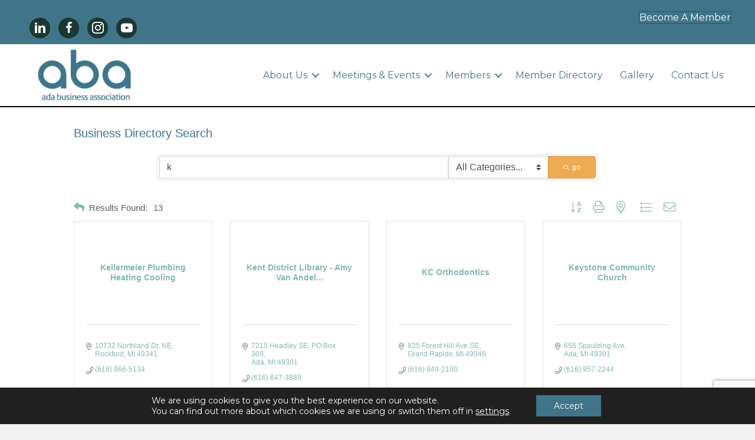

--- FILE ---
content_type: text/html; charset=utf-8
request_url: https://business.adabusinessassociation.com/list/searchalpha/k
body_size: 40368
content:

<!DOCTYPE html>
<html dir="ltr" lang="en-US" prefix="og: https://ogp.me/ns#">
<head>
<!-- start injected HTML (CCID=9476) -->
<!-- page template: https://adabusinessassociation.com/micronet-template/ -->
<base href="https://adabusinessassociation.com/" />
<meta name="keywords" content="Ada Business Association,Ada,directory,business search,member search" />
<link href="https://business.adabusinessassociation.com/integration/customerdefinedcss?_=rm_Iqg2" rel="stylesheet" type="text/css" />
<!-- link for rss not inserted -->
<!-- end injected HTML -->

<meta charset="UTF-8" />
<script>
var gform;gform||(document.addEventListener("gform_main_scripts_loaded",function(){gform.scriptsLoaded=!0}),document.addEventListener("gform/theme/scripts_loaded",function(){gform.themeScriptsLoaded=!0}),window.addEventListener("DOMContentLoaded",function(){gform.domLoaded=!0}),gform={domLoaded:!1,scriptsLoaded:!1,themeScriptsLoaded:!1,isFormEditor:()=>"function"==typeof InitializeEditor,callIfLoaded:function(o){return!(!gform.domLoaded||!gform.scriptsLoaded||!gform.themeScriptsLoaded&&!gform.isFormEditor()||(gform.isFormEditor()&&console.warn("The use of gform.initializeOnLoaded() is deprecated in the form editor context and will be removed in Gravity Forms 3.1."),o(),0))},initializeOnLoaded:function(o){gform.callIfLoaded(o)||(document.addEventListener("gform_main_scripts_loaded",()=>{gform.scriptsLoaded=!0,gform.callIfLoaded(o)}),document.addEventListener("gform/theme/scripts_loaded",()=>{gform.themeScriptsLoaded=!0,gform.callIfLoaded(o)}),window.addEventListener("DOMContentLoaded",()=>{gform.domLoaded=!0,gform.callIfLoaded(o)}))},hooks:{action:{},filter:{}},addAction:function(o,r,e,t){gform.addHook("action",o,r,e,t)},addFilter:function(o,r,e,t){gform.addHook("filter",o,r,e,t)},doAction:function(o){gform.doHook("action",o,arguments)},applyFilters:function(o){return gform.doHook("filter",o,arguments)},removeAction:function(o,r){gform.removeHook("action",o,r)},removeFilter:function(o,r,e){gform.removeHook("filter",o,r,e)},addHook:function(o,r,e,t,n){null==gform.hooks[o][r]&&(gform.hooks[o][r]=[]);var d=gform.hooks[o][r];null==n&&(n=r+"_"+d.length),gform.hooks[o][r].push({tag:n,callable:e,priority:t=null==t?10:t})},doHook:function(r,o,e){var t;if(e=Array.prototype.slice.call(e,1),null!=gform.hooks[r][o]&&((o=gform.hooks[r][o]).sort(function(o,r){return o.priority-r.priority}),o.forEach(function(o){"function"!=typeof(t=o.callable)&&(t=window[t]),"action"==r?t.apply(null,e):e[0]=t.apply(null,e)})),"filter"==r)return e[0]},removeHook:function(o,r,t,n){var e;null!=gform.hooks[o][r]&&(e=(e=gform.hooks[o][r]).filter(function(o,r,e){return!!(null!=n&&n!=o.tag||null!=t&&t!=o.priority)}),gform.hooks[o][r]=e)}});
</script>

<meta name='viewport' content='width=device-width, initial-scale=1.0' />
<meta http-equiv='X-UA-Compatible' content='IE=edge' />
<link rel="profile" href="https://gmpg.org/xfn/11" />
<title>Directory Alpha Search: k | Ada Business Association</title>
	<style>img:is([sizes="auto" i], [sizes^="auto," i]) { contain-intrinsic-size: 3000px 1500px }</style>
	
		<!-- All in One SEO 4.9.3 - aioseo.com -->
	<meta name="description" content="Directory Alpha Search: Ada Business Association | Directory search results for: k" />
	
	<link rel="canonical" href="https://business.adabusinessassociation.com/list/searchalpha/k" />
	<meta name="generator" content="All in One SEO (AIOSEO) 4.9.3" />
		
		
		
		
		
		
		<meta property="article:published_time" content="2017-04-05T19:19:53+00:00" />
		<meta property="article:modified_time" content="2023-04-25T15:58:54+00:00" />
		<meta name="twitter:card" content="summary_large_image" />
		<meta name="twitter:title" content="MicroNet Template - Ada Business Association" />
		<meta name="twitter:description" content="" />
		<script type="application/ld+json" class="aioseo-schema">
			{"@context":"https:\/\/schema.org","@graph":[{"@type":"BreadcrumbList","@id":"https:\/\/adabusinessassociation.com\/micronet-template\/#breadcrumblist","itemListElement":[{"@type":"ListItem","@id":"https:\/\/adabusinessassociation.com#listItem","position":1,"name":"Home","item":"https:\/\/adabusinessassociation.com","nextItem":{"@type":"ListItem","@id":"https:\/\/adabusinessassociation.com\/micronet-template\/#listItem","name":"MicroNet Template"}},{"@type":"ListItem","@id":"https:\/\/adabusinessassociation.com\/micronet-template\/#listItem","position":2,"name":"MicroNet Template","previousItem":{"@type":"ListItem","@id":"https:\/\/adabusinessassociation.com#listItem","name":"Home"}}]},{"@type":"Organization","@id":"https:\/\/adabusinessassociation.com\/#organization","name":"Ada Business Association","description":"Focused on Business","url":"https:\/\/adabusinessassociation.com\/","logo":{"@type":"ImageObject","url":"https:\/\/adabusinessassociation.com\/wp-content\/uploads\/2023\/04\/adalogo.fw_-1.png","@id":"https:\/\/adabusinessassociation.com\/micronet-template\/#organizationLogo","width":300,"height":150},"image":{"@id":"https:\/\/adabusinessassociation.com\/micronet-template\/#organizationLogo"}},{"@type":"WebPage","@id":"https:\/\/adabusinessassociation.com\/micronet-template\/#webpage","url":"https:\/\/adabusinessassociation.com\/micronet-template\/","name":"MicroNet Template - Ada Business Association","description":"","inLanguage":"en-US","isPartOf":{"@id":"https:\/\/adabusinessassociation.com\/#website"},"breadcrumb":{"@id":"https:\/\/adabusinessassociation.com\/micronet-template\/#breadcrumblist"},"datePublished":"2017-04-05T15:19:53-04:00","dateModified":"2023-04-25T11:58:54-04:00"},{"@type":"WebSite","@id":"https:\/\/adabusinessassociation.com\/#website","url":"https:\/\/adabusinessassociation.com\/","name":"Ada Business Association","description":"Focused on Business","inLanguage":"en-US","publisher":{"@id":"https:\/\/adabusinessassociation.com\/#organization"}}]}
		</script>
		<!-- All in One SEO -->

<link rel='dns-prefetch' href='//kit.fontawesome.com' />
<link rel='dns-prefetch' href='//fonts.googleapis.com' />
<link href='https://fonts.gstatic.com' crossorigin rel='preconnect' />
<link rel="alternate" type="application/rss+xml" title="Ada Business Association &raquo; Feed" href="https://adabusinessassociation.com/feed/" />
<link rel="alternate" type="text/calendar" title="Ada Business Association &raquo; iCal Feed" href="https://adabusinessassociation.com/events-old/?ical=1" />
		<style>
			.lazyload,
			.lazyloading {
				max-width: 100%;
			}
		</style>
				<!-- This site uses the Google Analytics by MonsterInsights plugin v9.11.1 - Using Analytics tracking - https://www.monsterinsights.com/ -->
							<script src="//www.googletagmanager.com/gtag/js?id=G-PY2726T6GC"  data-cfasync="false" data-wpfc-render="false" async></script>
			<script data-cfasync="false" data-wpfc-render="false">
				var mi_version = '9.11.1';
				var mi_track_user = true;
				var mi_no_track_reason = '';
								var MonsterInsightsDefaultLocations = {"page_location":"https:\/\/adabusinessassociation.com\/micronet-template\/"};
								if ( typeof MonsterInsightsPrivacyGuardFilter === 'function' ) {
					var MonsterInsightsLocations = (typeof MonsterInsightsExcludeQuery === 'object') ? MonsterInsightsPrivacyGuardFilter( MonsterInsightsExcludeQuery ) : MonsterInsightsPrivacyGuardFilter( MonsterInsightsDefaultLocations );
				} else {
					var MonsterInsightsLocations = (typeof MonsterInsightsExcludeQuery === 'object') ? MonsterInsightsExcludeQuery : MonsterInsightsDefaultLocations;
				}

								var disableStrs = [
										'ga-disable-G-PY2726T6GC',
									];

				/* Function to detect opted out users */
				function __gtagTrackerIsOptedOut() {
					for (var index = 0; index < disableStrs.length; index++) {
						if (document.cookie.indexOf(disableStrs[index] + '=true') > -1) {
							return true;
						}
					}

					return false;
				}

				/* Disable tracking if the opt-out cookie exists. */
				if (__gtagTrackerIsOptedOut()) {
					for (var index = 0; index < disableStrs.length; index++) {
						window[disableStrs[index]] = true;
					}
				}

				/* Opt-out function */
				function __gtagTrackerOptout() {
					for (var index = 0; index < disableStrs.length; index++) {
						document.cookie = disableStrs[index] + '=true; expires=Thu, 31 Dec 2099 23:59:59 UTC; path=/';
						window[disableStrs[index]] = true;
					}
				}

				if ('undefined' === typeof gaOptout) {
					function gaOptout() {
						__gtagTrackerOptout();
					}
				}
								window.dataLayer = window.dataLayer || [];

				window.MonsterInsightsDualTracker = {
					helpers: {},
					trackers: {},
				};
				if (mi_track_user) {
					function __gtagDataLayer() {
						dataLayer.push(arguments);
					}

					function __gtagTracker(type, name, parameters) {
						if (!parameters) {
							parameters = {};
						}

						if (parameters.send_to) {
							__gtagDataLayer.apply(null, arguments);
							return;
						}

						if (type === 'event') {
														parameters.send_to = monsterinsights_frontend.v4_id;
							var hookName = name;
							if (typeof parameters['event_category'] !== 'undefined') {
								hookName = parameters['event_category'] + ':' + name;
							}

							if (typeof MonsterInsightsDualTracker.trackers[hookName] !== 'undefined') {
								MonsterInsightsDualTracker.trackers[hookName](parameters);
							} else {
								__gtagDataLayer('event', name, parameters);
							}
							
						} else {
							__gtagDataLayer.apply(null, arguments);
						}
					}

					__gtagTracker('js', new Date());
					__gtagTracker('set', {
						'developer_id.dZGIzZG': true,
											});
					if ( MonsterInsightsLocations.page_location ) {
						__gtagTracker('set', MonsterInsightsLocations);
					}
										__gtagTracker('config', 'G-PY2726T6GC', {"forceSSL":"true","link_attribution":"true"} );
										window.gtag = __gtagTracker;										(function () {
						/* https://developers.google.com/analytics/devguides/collection/analyticsjs/ */
						/* ga and __gaTracker compatibility shim. */
						var noopfn = function () {
							return null;
						};
						var newtracker = function () {
							return new Tracker();
						};
						var Tracker = function () {
							return null;
						};
						var p = Tracker.prototype;
						p.get = noopfn;
						p.set = noopfn;
						p.send = function () {
							var args = Array.prototype.slice.call(arguments);
							args.unshift('send');
							__gaTracker.apply(null, args);
						};
						var __gaTracker = function () {
							var len = arguments.length;
							if (len === 0) {
								return;
							}
							var f = arguments[len - 1];
							if (typeof f !== 'object' || f === null || typeof f.hitCallback !== 'function') {
								if ('send' === arguments[0]) {
									var hitConverted, hitObject = false, action;
									if ('event' === arguments[1]) {
										if ('undefined' !== typeof arguments[3]) {
											hitObject = {
												'eventAction': arguments[3],
												'eventCategory': arguments[2],
												'eventLabel': arguments[4],
												'value': arguments[5] ? arguments[5] : 1,
											}
										}
									}
									if ('pageview' === arguments[1]) {
										if ('undefined' !== typeof arguments[2]) {
											hitObject = {
												'eventAction': 'page_view',
												'page_path': arguments[2],
											}
										}
									}
									if (typeof arguments[2] === 'object') {
										hitObject = arguments[2];
									}
									if (typeof arguments[5] === 'object') {
										Object.assign(hitObject, arguments[5]);
									}
									if ('undefined' !== typeof arguments[1].hitType) {
										hitObject = arguments[1];
										if ('pageview' === hitObject.hitType) {
											hitObject.eventAction = 'page_view';
										}
									}
									if (hitObject) {
										action = 'timing' === arguments[1].hitType ? 'timing_complete' : hitObject.eventAction;
										hitConverted = mapArgs(hitObject);
										__gtagTracker('event', action, hitConverted);
									}
								}
								return;
							}

							function mapArgs(args) {
								var arg, hit = {};
								var gaMap = {
									'eventCategory': 'event_category',
									'eventAction': 'event_action',
									'eventLabel': 'event_label',
									'eventValue': 'event_value',
									'nonInteraction': 'non_interaction',
									'timingCategory': 'event_category',
									'timingVar': 'name',
									'timingValue': 'value',
									'timingLabel': 'event_label',
									'page': 'page_path',
									'location': 'page_location',
									'title': 'page_title',
									'referrer' : 'page_referrer',
								};
								for (arg in args) {
																		if (!(!args.hasOwnProperty(arg) || !gaMap.hasOwnProperty(arg))) {
										hit[gaMap[arg]] = args[arg];
									} else {
										hit[arg] = args[arg];
									}
								}
								return hit;
							}

							try {
								f.hitCallback();
							} catch (ex) {
							}
						};
						__gaTracker.create = newtracker;
						__gaTracker.getByName = newtracker;
						__gaTracker.getAll = function () {
							return [];
						};
						__gaTracker.remove = noopfn;
						__gaTracker.loaded = true;
						window['__gaTracker'] = __gaTracker;
					})();
									} else {
										console.log("");
					(function () {
						function __gtagTracker() {
							return null;
						}

						window['__gtagTracker'] = __gtagTracker;
						window['gtag'] = __gtagTracker;
					})();
									}
			</script>
							<!-- / Google Analytics by MonsterInsights -->
		<script>
window._wpemojiSettings = {"baseUrl":"https:\/\/s.w.org\/images\/core\/emoji\/16.0.1\/72x72\/","ext":".png","svgUrl":"https:\/\/s.w.org\/images\/core\/emoji\/16.0.1\/svg\/","svgExt":".svg","source":{"concatemoji":"https:\/\/adabusinessassociation.com\/wp-includes\/js\/wp-emoji-release.min.js?ver=eee1ec9a347042aed40b680a588698fe"}};
/*! This file is auto-generated */
!function(s,n){var o,i,e;function c(e){try{var t={supportTests:e,timestamp:(new Date).valueOf()};sessionStorage.setItem(o,JSON.stringify(t))}catch(e){}}function p(e,t,n){e.clearRect(0,0,e.canvas.width,e.canvas.height),e.fillText(t,0,0);var t=new Uint32Array(e.getImageData(0,0,e.canvas.width,e.canvas.height).data),a=(e.clearRect(0,0,e.canvas.width,e.canvas.height),e.fillText(n,0,0),new Uint32Array(e.getImageData(0,0,e.canvas.width,e.canvas.height).data));return t.every(function(e,t){return e===a[t]})}function u(e,t){e.clearRect(0,0,e.canvas.width,e.canvas.height),e.fillText(t,0,0);for(var n=e.getImageData(16,16,1,1),a=0;a<n.data.length;a++)if(0!==n.data[a])return!1;return!0}function f(e,t,n,a){switch(t){case"flag":return n(e,"\ud83c\udff3\ufe0f\u200d\u26a7\ufe0f","\ud83c\udff3\ufe0f\u200b\u26a7\ufe0f")?!1:!n(e,"\ud83c\udde8\ud83c\uddf6","\ud83c\udde8\u200b\ud83c\uddf6")&&!n(e,"\ud83c\udff4\udb40\udc67\udb40\udc62\udb40\udc65\udb40\udc6e\udb40\udc67\udb40\udc7f","\ud83c\udff4\u200b\udb40\udc67\u200b\udb40\udc62\u200b\udb40\udc65\u200b\udb40\udc6e\u200b\udb40\udc67\u200b\udb40\udc7f");case"emoji":return!a(e,"\ud83e\udedf")}return!1}function g(e,t,n,a){var r="undefined"!=typeof WorkerGlobalScope&&self instanceof WorkerGlobalScope?new OffscreenCanvas(300,150):s.createElement("canvas"),o=r.getContext("2d",{willReadFrequently:!0}),i=(o.textBaseline="top",o.font="600 32px Arial",{});return e.forEach(function(e){i[e]=t(o,e,n,a)}),i}function t(e){var t=s.createElement("script");t.src=e,t.defer=!0,s.head.appendChild(t)}"undefined"!=typeof Promise&&(o="wpEmojiSettingsSupports",i=["flag","emoji"],n.supports={everything:!0,everythingExceptFlag:!0},e=new Promise(function(e){s.addEventListener("DOMContentLoaded",e,{once:!0})}),new Promise(function(t){var n=function(){try{var e=JSON.parse(sessionStorage.getItem(o));if("object"==typeof e&&"number"==typeof e.timestamp&&(new Date).valueOf()<e.timestamp+604800&&"object"==typeof e.supportTests)return e.supportTests}catch(e){}return null}();if(!n){if("undefined"!=typeof Worker&&"undefined"!=typeof OffscreenCanvas&&"undefined"!=typeof URL&&URL.createObjectURL&&"undefined"!=typeof Blob)try{var e="postMessage("+g.toString()+"("+[JSON.stringify(i),f.toString(),p.toString(),u.toString()].join(",")+"));",a=new Blob([e],{type:"text/javascript"}),r=new Worker(URL.createObjectURL(a),{name:"wpTestEmojiSupports"});return void(r.onmessage=function(e){c(n=e.data),r.terminate(),t(n)})}catch(e){}c(n=g(i,f,p,u))}t(n)}).then(function(e){for(var t in e)n.supports[t]=e[t],n.supports.everything=n.supports.everything&&n.supports[t],"flag"!==t&&(n.supports.everythingExceptFlag=n.supports.everythingExceptFlag&&n.supports[t]);n.supports.everythingExceptFlag=n.supports.everythingExceptFlag&&!n.supports.flag,n.DOMReady=!1,n.readyCallback=function(){n.DOMReady=!0}}).then(function(){return e}).then(function(){var e;n.supports.everything||(n.readyCallback(),(e=n.source||{}).concatemoji?t(e.concatemoji):e.wpemoji&&e.twemoji&&(t(e.twemoji),t(e.wpemoji)))}))}((window,document),window._wpemojiSettings);
</script>
<link rel='stylesheet' id='tribe-events-pro-mini-calendar-block-styles-css' href='https://adabusinessassociation.com/wp-content/plugins/events-calendar-pro/build/css/tribe-events-pro-mini-calendar-block.css?ver=7.7.12' media='all' />
<style id='wp-emoji-styles-inline-css'>

	img.wp-smiley, img.emoji {
		display: inline !important;
		border: none !important;
		box-shadow: none !important;
		height: 1em !important;
		width: 1em !important;
		margin: 0 0.07em !important;
		vertical-align: -0.1em !important;
		background: none !important;
		padding: 0 !important;
	}
</style>
<link rel='stylesheet' id='wp-block-library-css' href='https://adabusinessassociation.com/wp-includes/css/dist/block-library/style.min.css?ver=eee1ec9a347042aed40b680a588698fe' media='all' />
<style id='wp-block-library-theme-inline-css'>
.wp-block-audio :where(figcaption){color:#555;font-size:13px;text-align:center}.is-dark-theme .wp-block-audio :where(figcaption){color:#ffffffa6}.wp-block-audio{margin:0 0 1em}.wp-block-code{border:1px solid #ccc;border-radius:4px;font-family:Menlo,Consolas,monaco,monospace;padding:.8em 1em}.wp-block-embed :where(figcaption){color:#555;font-size:13px;text-align:center}.is-dark-theme .wp-block-embed :where(figcaption){color:#ffffffa6}.wp-block-embed{margin:0 0 1em}.blocks-gallery-caption{color:#555;font-size:13px;text-align:center}.is-dark-theme .blocks-gallery-caption{color:#ffffffa6}:root :where(.wp-block-image figcaption){color:#555;font-size:13px;text-align:center}.is-dark-theme :root :where(.wp-block-image figcaption){color:#ffffffa6}.wp-block-image{margin:0 0 1em}.wp-block-pullquote{border-bottom:4px solid;border-top:4px solid;color:currentColor;margin-bottom:1.75em}.wp-block-pullquote cite,.wp-block-pullquote footer,.wp-block-pullquote__citation{color:currentColor;font-size:.8125em;font-style:normal;text-transform:uppercase}.wp-block-quote{border-left:.25em solid;margin:0 0 1.75em;padding-left:1em}.wp-block-quote cite,.wp-block-quote footer{color:currentColor;font-size:.8125em;font-style:normal;position:relative}.wp-block-quote:where(.has-text-align-right){border-left:none;border-right:.25em solid;padding-left:0;padding-right:1em}.wp-block-quote:where(.has-text-align-center){border:none;padding-left:0}.wp-block-quote.is-large,.wp-block-quote.is-style-large,.wp-block-quote:where(.is-style-plain){border:none}.wp-block-search .wp-block-search__label{font-weight:700}.wp-block-search__button{border:1px solid #ccc;padding:.375em .625em}:where(.wp-block-group.has-background){padding:1.25em 2.375em}.wp-block-separator.has-css-opacity{opacity:.4}.wp-block-separator{border:none;border-bottom:2px solid;margin-left:auto;margin-right:auto}.wp-block-separator.has-alpha-channel-opacity{opacity:1}.wp-block-separator:not(.is-style-wide):not(.is-style-dots){width:100px}.wp-block-separator.has-background:not(.is-style-dots){border-bottom:none;height:1px}.wp-block-separator.has-background:not(.is-style-wide):not(.is-style-dots){height:2px}.wp-block-table{margin:0 0 1em}.wp-block-table td,.wp-block-table th{word-break:normal}.wp-block-table :where(figcaption){color:#555;font-size:13px;text-align:center}.is-dark-theme .wp-block-table :where(figcaption){color:#ffffffa6}.wp-block-video :where(figcaption){color:#555;font-size:13px;text-align:center}.is-dark-theme .wp-block-video :where(figcaption){color:#ffffffa6}.wp-block-video{margin:0 0 1em}:root :where(.wp-block-template-part.has-background){margin-bottom:0;margin-top:0;padding:1.25em 2.375em}
</style>
<style id='classic-theme-styles-inline-css'>
/*! This file is auto-generated */
.wp-block-button__link{color:#fff;background-color:#32373c;border-radius:9999px;box-shadow:none;text-decoration:none;padding:calc(.667em + 2px) calc(1.333em + 2px);font-size:1.125em}.wp-block-file__button{background:#32373c;color:#fff;text-decoration:none}
</style>
<link rel='stylesheet' id='aioseo/css/src/vue/standalone/blocks/table-of-contents/global.scss-css' href='https://adabusinessassociation.com/wp-content/plugins/all-in-one-seo-pack/dist/Lite/assets/css/table-of-contents/global.e90f6d47.css?ver=4.9.3' media='all' />
<style id='font-awesome-svg-styles-default-inline-css'>
.svg-inline--fa {
  display: inline-block;
  height: 1em;
  overflow: visible;
  vertical-align: -.125em;
}
</style>
<link rel='stylesheet' id='font-awesome-svg-styles-css' href='https://adabusinessassociation.com/wp-content/uploads/font-awesome/v6.7.2/css/svg-with-js.css' media='all' />
<style id='font-awesome-svg-styles-inline-css'>
   .wp-block-font-awesome-icon svg::before,
   .wp-rich-text-font-awesome-icon svg::before {content: unset;}
</style>
<style id='global-styles-inline-css'>
:root{--wp--preset--aspect-ratio--square: 1;--wp--preset--aspect-ratio--4-3: 4/3;--wp--preset--aspect-ratio--3-4: 3/4;--wp--preset--aspect-ratio--3-2: 3/2;--wp--preset--aspect-ratio--2-3: 2/3;--wp--preset--aspect-ratio--16-9: 16/9;--wp--preset--aspect-ratio--9-16: 9/16;--wp--preset--color--black: #000000;--wp--preset--color--cyan-bluish-gray: #abb8c3;--wp--preset--color--white: #ffffff;--wp--preset--color--pale-pink: #f78da7;--wp--preset--color--vivid-red: #cf2e2e;--wp--preset--color--luminous-vivid-orange: #ff6900;--wp--preset--color--luminous-vivid-amber: #fcb900;--wp--preset--color--light-green-cyan: #7bdcb5;--wp--preset--color--vivid-green-cyan: #00d084;--wp--preset--color--pale-cyan-blue: #8ed1fc;--wp--preset--color--vivid-cyan-blue: #0693e3;--wp--preset--color--vivid-purple: #9b51e0;--wp--preset--color--fl-heading-text: #39393a;--wp--preset--color--fl-body-bg: #f2f2f2;--wp--preset--color--fl-body-text: #757575;--wp--preset--color--fl-accent: #407589;--wp--preset--color--fl-accent-hover: #83b7b5;--wp--preset--color--fl-topbar-bg: #39393a;--wp--preset--color--fl-topbar-text: #ffffff;--wp--preset--color--fl-topbar-link: #ffffff;--wp--preset--color--fl-topbar-hover: #ffffff;--wp--preset--color--fl-header-bg: #ffffff;--wp--preset--color--fl-header-text: #66b637;--wp--preset--color--fl-header-link: #66b637;--wp--preset--color--fl-header-hover: #159cdc;--wp--preset--color--fl-nav-bg: #ffffff;--wp--preset--color--fl-nav-link: #428bca;--wp--preset--color--fl-nav-hover: #428bca;--wp--preset--color--fl-content-bg: #ffffff;--wp--preset--color--fl-footer-widgets-bg: #ffffff;--wp--preset--color--fl-footer-widgets-text: #000000;--wp--preset--color--fl-footer-widgets-link: #407589;--wp--preset--color--fl-footer-widgets-hover: #83b7b5;--wp--preset--color--fl-footer-bg: #ffffff;--wp--preset--color--fl-footer-text: #407589;--wp--preset--color--fl-footer-link: #eeab51;--wp--preset--color--fl-footer-hover: #83b7b5;--wp--preset--gradient--vivid-cyan-blue-to-vivid-purple: linear-gradient(135deg,rgba(6,147,227,1) 0%,rgb(155,81,224) 100%);--wp--preset--gradient--light-green-cyan-to-vivid-green-cyan: linear-gradient(135deg,rgb(122,220,180) 0%,rgb(0,208,130) 100%);--wp--preset--gradient--luminous-vivid-amber-to-luminous-vivid-orange: linear-gradient(135deg,rgba(252,185,0,1) 0%,rgba(255,105,0,1) 100%);--wp--preset--gradient--luminous-vivid-orange-to-vivid-red: linear-gradient(135deg,rgba(255,105,0,1) 0%,rgb(207,46,46) 100%);--wp--preset--gradient--very-light-gray-to-cyan-bluish-gray: linear-gradient(135deg,rgb(238,238,238) 0%,rgb(169,184,195) 100%);--wp--preset--gradient--cool-to-warm-spectrum: linear-gradient(135deg,rgb(74,234,220) 0%,rgb(151,120,209) 20%,rgb(207,42,186) 40%,rgb(238,44,130) 60%,rgb(251,105,98) 80%,rgb(254,248,76) 100%);--wp--preset--gradient--blush-light-purple: linear-gradient(135deg,rgb(255,206,236) 0%,rgb(152,150,240) 100%);--wp--preset--gradient--blush-bordeaux: linear-gradient(135deg,rgb(254,205,165) 0%,rgb(254,45,45) 50%,rgb(107,0,62) 100%);--wp--preset--gradient--luminous-dusk: linear-gradient(135deg,rgb(255,203,112) 0%,rgb(199,81,192) 50%,rgb(65,88,208) 100%);--wp--preset--gradient--pale-ocean: linear-gradient(135deg,rgb(255,245,203) 0%,rgb(182,227,212) 50%,rgb(51,167,181) 100%);--wp--preset--gradient--electric-grass: linear-gradient(135deg,rgb(202,248,128) 0%,rgb(113,206,126) 100%);--wp--preset--gradient--midnight: linear-gradient(135deg,rgb(2,3,129) 0%,rgb(40,116,252) 100%);--wp--preset--font-size--small: 13px;--wp--preset--font-size--medium: 20px;--wp--preset--font-size--large: 36px;--wp--preset--font-size--x-large: 42px;--wp--preset--spacing--20: 0.44rem;--wp--preset--spacing--30: 0.67rem;--wp--preset--spacing--40: 1rem;--wp--preset--spacing--50: 1.5rem;--wp--preset--spacing--60: 2.25rem;--wp--preset--spacing--70: 3.38rem;--wp--preset--spacing--80: 5.06rem;--wp--preset--shadow--natural: 6px 6px 9px rgba(0, 0, 0, 0.2);--wp--preset--shadow--deep: 12px 12px 50px rgba(0, 0, 0, 0.4);--wp--preset--shadow--sharp: 6px 6px 0px rgba(0, 0, 0, 0.2);--wp--preset--shadow--outlined: 6px 6px 0px -3px rgba(255, 255, 255, 1), 6px 6px rgba(0, 0, 0, 1);--wp--preset--shadow--crisp: 6px 6px 0px rgba(0, 0, 0, 1);}:where(.is-layout-flex){gap: 0.5em;}:where(.is-layout-grid){gap: 0.5em;}body .is-layout-flex{display: flex;}.is-layout-flex{flex-wrap: wrap;align-items: center;}.is-layout-flex > :is(*, div){margin: 0;}body .is-layout-grid{display: grid;}.is-layout-grid > :is(*, div){margin: 0;}:where(.wp-block-columns.is-layout-flex){gap: 2em;}:where(.wp-block-columns.is-layout-grid){gap: 2em;}:where(.wp-block-post-template.is-layout-flex){gap: 1.25em;}:where(.wp-block-post-template.is-layout-grid){gap: 1.25em;}.has-black-color{color: var(--wp--preset--color--black) !important;}.has-cyan-bluish-gray-color{color: var(--wp--preset--color--cyan-bluish-gray) !important;}.has-white-color{color: var(--wp--preset--color--white) !important;}.has-pale-pink-color{color: var(--wp--preset--color--pale-pink) !important;}.has-vivid-red-color{color: var(--wp--preset--color--vivid-red) !important;}.has-luminous-vivid-orange-color{color: var(--wp--preset--color--luminous-vivid-orange) !important;}.has-luminous-vivid-amber-color{color: var(--wp--preset--color--luminous-vivid-amber) !important;}.has-light-green-cyan-color{color: var(--wp--preset--color--light-green-cyan) !important;}.has-vivid-green-cyan-color{color: var(--wp--preset--color--vivid-green-cyan) !important;}.has-pale-cyan-blue-color{color: var(--wp--preset--color--pale-cyan-blue) !important;}.has-vivid-cyan-blue-color{color: var(--wp--preset--color--vivid-cyan-blue) !important;}.has-vivid-purple-color{color: var(--wp--preset--color--vivid-purple) !important;}.has-black-background-color{background-color: var(--wp--preset--color--black) !important;}.has-cyan-bluish-gray-background-color{background-color: var(--wp--preset--color--cyan-bluish-gray) !important;}.has-white-background-color{background-color: var(--wp--preset--color--white) !important;}.has-pale-pink-background-color{background-color: var(--wp--preset--color--pale-pink) !important;}.has-vivid-red-background-color{background-color: var(--wp--preset--color--vivid-red) !important;}.has-luminous-vivid-orange-background-color{background-color: var(--wp--preset--color--luminous-vivid-orange) !important;}.has-luminous-vivid-amber-background-color{background-color: var(--wp--preset--color--luminous-vivid-amber) !important;}.has-light-green-cyan-background-color{background-color: var(--wp--preset--color--light-green-cyan) !important;}.has-vivid-green-cyan-background-color{background-color: var(--wp--preset--color--vivid-green-cyan) !important;}.has-pale-cyan-blue-background-color{background-color: var(--wp--preset--color--pale-cyan-blue) !important;}.has-vivid-cyan-blue-background-color{background-color: var(--wp--preset--color--vivid-cyan-blue) !important;}.has-vivid-purple-background-color{background-color: var(--wp--preset--color--vivid-purple) !important;}.has-black-border-color{border-color: var(--wp--preset--color--black) !important;}.has-cyan-bluish-gray-border-color{border-color: var(--wp--preset--color--cyan-bluish-gray) !important;}.has-white-border-color{border-color: var(--wp--preset--color--white) !important;}.has-pale-pink-border-color{border-color: var(--wp--preset--color--pale-pink) !important;}.has-vivid-red-border-color{border-color: var(--wp--preset--color--vivid-red) !important;}.has-luminous-vivid-orange-border-color{border-color: var(--wp--preset--color--luminous-vivid-orange) !important;}.has-luminous-vivid-amber-border-color{border-color: var(--wp--preset--color--luminous-vivid-amber) !important;}.has-light-green-cyan-border-color{border-color: var(--wp--preset--color--light-green-cyan) !important;}.has-vivid-green-cyan-border-color{border-color: var(--wp--preset--color--vivid-green-cyan) !important;}.has-pale-cyan-blue-border-color{border-color: var(--wp--preset--color--pale-cyan-blue) !important;}.has-vivid-cyan-blue-border-color{border-color: var(--wp--preset--color--vivid-cyan-blue) !important;}.has-vivid-purple-border-color{border-color: var(--wp--preset--color--vivid-purple) !important;}.has-vivid-cyan-blue-to-vivid-purple-gradient-background{background: var(--wp--preset--gradient--vivid-cyan-blue-to-vivid-purple) !important;}.has-light-green-cyan-to-vivid-green-cyan-gradient-background{background: var(--wp--preset--gradient--light-green-cyan-to-vivid-green-cyan) !important;}.has-luminous-vivid-amber-to-luminous-vivid-orange-gradient-background{background: var(--wp--preset--gradient--luminous-vivid-amber-to-luminous-vivid-orange) !important;}.has-luminous-vivid-orange-to-vivid-red-gradient-background{background: var(--wp--preset--gradient--luminous-vivid-orange-to-vivid-red) !important;}.has-very-light-gray-to-cyan-bluish-gray-gradient-background{background: var(--wp--preset--gradient--very-light-gray-to-cyan-bluish-gray) !important;}.has-cool-to-warm-spectrum-gradient-background{background: var(--wp--preset--gradient--cool-to-warm-spectrum) !important;}.has-blush-light-purple-gradient-background{background: var(--wp--preset--gradient--blush-light-purple) !important;}.has-blush-bordeaux-gradient-background{background: var(--wp--preset--gradient--blush-bordeaux) !important;}.has-luminous-dusk-gradient-background{background: var(--wp--preset--gradient--luminous-dusk) !important;}.has-pale-ocean-gradient-background{background: var(--wp--preset--gradient--pale-ocean) !important;}.has-electric-grass-gradient-background{background: var(--wp--preset--gradient--electric-grass) !important;}.has-midnight-gradient-background{background: var(--wp--preset--gradient--midnight) !important;}.has-small-font-size{font-size: var(--wp--preset--font-size--small) !important;}.has-medium-font-size{font-size: var(--wp--preset--font-size--medium) !important;}.has-large-font-size{font-size: var(--wp--preset--font-size--large) !important;}.has-x-large-font-size{font-size: var(--wp--preset--font-size--x-large) !important;}
:where(.wp-block-post-template.is-layout-flex){gap: 1.25em;}:where(.wp-block-post-template.is-layout-grid){gap: 1.25em;}
:where(.wp-block-columns.is-layout-flex){gap: 2em;}:where(.wp-block-columns.is-layout-grid){gap: 2em;}
:root :where(.wp-block-pullquote){font-size: 1.5em;line-height: 1.6;}
</style>
<link rel='stylesheet' id='fl-builder-layout-1483-css' href='https://adabusinessassociation.com/wp-content/uploads/bb-plugin/cache/1483-layout.css?ver=245372efc990047bc4ebfd0fb14c3a3e' media='all' />
<link rel='stylesheet' id='ctct_form_styles-css' href='https://adabusinessassociation.com/wp-content/plugins/constant-contact-forms/assets/css/style.css?ver=2.16.0' media='all' />
<link rel='stylesheet' id='cff-css' href='https://adabusinessassociation.com/wp-content/plugins/custom-facebook-feed/assets/css/cff-style.min.css?ver=4.3.4' media='all' />
<link rel='stylesheet' id='sb-font-awesome-css' href='https://adabusinessassociation.com/wp-content/plugins/custom-facebook-feed/assets/css/font-awesome.min.css?ver=4.7.0' media='all' />
<link rel='stylesheet' id='wp-components-css' href='https://adabusinessassociation.com/wp-includes/css/dist/components/style.min.css?ver=eee1ec9a347042aed40b680a588698fe' media='all' />
<link rel='stylesheet' id='godaddy-styles-css' href='https://adabusinessassociation.com/wp-content/mu-plugins/vendor/wpex/godaddy-launch/includes/Dependencies/GoDaddy/Styles/build/latest.css?ver=2.0.2' media='all' />
<link rel='stylesheet' id='ultimate-icons-css' href='https://adabusinessassociation.com/wp-content/uploads/bb-plugin/icons/ultimate-icons/style.css?ver=2.10.0.5' media='all' />
<link rel='stylesheet' id='fl-builder-layout-bundle-2218ae36b2492d3f18e906ca3c5c2616-css' href='https://adabusinessassociation.com/wp-content/uploads/bb-plugin/cache/2218ae36b2492d3f18e906ca3c5c2616-layout-bundle.css?ver=2.10.0.5-1.5.2.1-20251125200437' media='all' />
<link rel='stylesheet' id='moove_gdpr_frontend-css' href='https://adabusinessassociation.com/wp-content/plugins/gdpr-cookie-compliance/dist/styles/gdpr-main-nf.css?ver=5.0.9' media='all' />
<style id='moove_gdpr_frontend-inline-css'>
				#moove_gdpr_cookie_modal .moove-gdpr-modal-content .moove-gdpr-tab-main h3.tab-title, 
				#moove_gdpr_cookie_modal .moove-gdpr-modal-content .moove-gdpr-tab-main span.tab-title,
				#moove_gdpr_cookie_modal .moove-gdpr-modal-content .moove-gdpr-modal-left-content #moove-gdpr-menu li a, 
				#moove_gdpr_cookie_modal .moove-gdpr-modal-content .moove-gdpr-modal-left-content #moove-gdpr-menu li button,
				#moove_gdpr_cookie_modal .moove-gdpr-modal-content .moove-gdpr-modal-left-content .moove-gdpr-branding-cnt a,
				#moove_gdpr_cookie_modal .moove-gdpr-modal-content .moove-gdpr-modal-footer-content .moove-gdpr-button-holder a.mgbutton, 
				#moove_gdpr_cookie_modal .moove-gdpr-modal-content .moove-gdpr-modal-footer-content .moove-gdpr-button-holder button.mgbutton,
				#moove_gdpr_cookie_modal .cookie-switch .cookie-slider:after, 
				#moove_gdpr_cookie_modal .cookie-switch .slider:after, 
				#moove_gdpr_cookie_modal .switch .cookie-slider:after, 
				#moove_gdpr_cookie_modal .switch .slider:after,
				#moove_gdpr_cookie_info_bar .moove-gdpr-info-bar-container .moove-gdpr-info-bar-content p, 
				#moove_gdpr_cookie_info_bar .moove-gdpr-info-bar-container .moove-gdpr-info-bar-content p a,
				#moove_gdpr_cookie_info_bar .moove-gdpr-info-bar-container .moove-gdpr-info-bar-content a.mgbutton, 
				#moove_gdpr_cookie_info_bar .moove-gdpr-info-bar-container .moove-gdpr-info-bar-content button.mgbutton,
				#moove_gdpr_cookie_modal .moove-gdpr-modal-content .moove-gdpr-tab-main .moove-gdpr-tab-main-content h1, 
				#moove_gdpr_cookie_modal .moove-gdpr-modal-content .moove-gdpr-tab-main .moove-gdpr-tab-main-content h2, 
				#moove_gdpr_cookie_modal .moove-gdpr-modal-content .moove-gdpr-tab-main .moove-gdpr-tab-main-content h3, 
				#moove_gdpr_cookie_modal .moove-gdpr-modal-content .moove-gdpr-tab-main .moove-gdpr-tab-main-content h4, 
				#moove_gdpr_cookie_modal .moove-gdpr-modal-content .moove-gdpr-tab-main .moove-gdpr-tab-main-content h5, 
				#moove_gdpr_cookie_modal .moove-gdpr-modal-content .moove-gdpr-tab-main .moove-gdpr-tab-main-content h6,
				#moove_gdpr_cookie_modal .moove-gdpr-modal-content.moove_gdpr_modal_theme_v2 .moove-gdpr-modal-title .tab-title,
				#moove_gdpr_cookie_modal .moove-gdpr-modal-content.moove_gdpr_modal_theme_v2 .moove-gdpr-tab-main h3.tab-title, 
				#moove_gdpr_cookie_modal .moove-gdpr-modal-content.moove_gdpr_modal_theme_v2 .moove-gdpr-tab-main span.tab-title,
				#moove_gdpr_cookie_modal .moove-gdpr-modal-content.moove_gdpr_modal_theme_v2 .moove-gdpr-branding-cnt a {
					font-weight: inherit				}
			#moove_gdpr_cookie_modal,#moove_gdpr_cookie_info_bar,.gdpr_cookie_settings_shortcode_content{font-family:inherit}#moove_gdpr_save_popup_settings_button{background-color:#373737;color:#fff}#moove_gdpr_save_popup_settings_button:hover{background-color:#000}#moove_gdpr_cookie_info_bar .moove-gdpr-info-bar-container .moove-gdpr-info-bar-content a.mgbutton,#moove_gdpr_cookie_info_bar .moove-gdpr-info-bar-container .moove-gdpr-info-bar-content button.mgbutton{background-color:#407589}#moove_gdpr_cookie_modal .moove-gdpr-modal-content .moove-gdpr-modal-footer-content .moove-gdpr-button-holder a.mgbutton,#moove_gdpr_cookie_modal .moove-gdpr-modal-content .moove-gdpr-modal-footer-content .moove-gdpr-button-holder button.mgbutton,.gdpr_cookie_settings_shortcode_content .gdpr-shr-button.button-green{background-color:#407589;border-color:#407589}#moove_gdpr_cookie_modal .moove-gdpr-modal-content .moove-gdpr-modal-footer-content .moove-gdpr-button-holder a.mgbutton:hover,#moove_gdpr_cookie_modal .moove-gdpr-modal-content .moove-gdpr-modal-footer-content .moove-gdpr-button-holder button.mgbutton:hover,.gdpr_cookie_settings_shortcode_content .gdpr-shr-button.button-green:hover{background-color:#fff;color:#407589}#moove_gdpr_cookie_modal .moove-gdpr-modal-content .moove-gdpr-modal-close i,#moove_gdpr_cookie_modal .moove-gdpr-modal-content .moove-gdpr-modal-close span.gdpr-icon{background-color:#407589;border:1px solid #407589}#moove_gdpr_cookie_info_bar span.moove-gdpr-infobar-allow-all.focus-g,#moove_gdpr_cookie_info_bar span.moove-gdpr-infobar-allow-all:focus,#moove_gdpr_cookie_info_bar button.moove-gdpr-infobar-allow-all.focus-g,#moove_gdpr_cookie_info_bar button.moove-gdpr-infobar-allow-all:focus,#moove_gdpr_cookie_info_bar span.moove-gdpr-infobar-reject-btn.focus-g,#moove_gdpr_cookie_info_bar span.moove-gdpr-infobar-reject-btn:focus,#moove_gdpr_cookie_info_bar button.moove-gdpr-infobar-reject-btn.focus-g,#moove_gdpr_cookie_info_bar button.moove-gdpr-infobar-reject-btn:focus,#moove_gdpr_cookie_info_bar span.change-settings-button.focus-g,#moove_gdpr_cookie_info_bar span.change-settings-button:focus,#moove_gdpr_cookie_info_bar button.change-settings-button.focus-g,#moove_gdpr_cookie_info_bar button.change-settings-button:focus{-webkit-box-shadow:0 0 1px 3px #407589;-moz-box-shadow:0 0 1px 3px #407589;box-shadow:0 0 1px 3px #407589}#moove_gdpr_cookie_modal .moove-gdpr-modal-content .moove-gdpr-modal-close i:hover,#moove_gdpr_cookie_modal .moove-gdpr-modal-content .moove-gdpr-modal-close span.gdpr-icon:hover,#moove_gdpr_cookie_info_bar span[data-href]>u.change-settings-button{color:#407589}#moove_gdpr_cookie_modal .moove-gdpr-modal-content .moove-gdpr-modal-left-content #moove-gdpr-menu li.menu-item-selected a span.gdpr-icon,#moove_gdpr_cookie_modal .moove-gdpr-modal-content .moove-gdpr-modal-left-content #moove-gdpr-menu li.menu-item-selected button span.gdpr-icon{color:inherit}#moove_gdpr_cookie_modal .moove-gdpr-modal-content .moove-gdpr-modal-left-content #moove-gdpr-menu li a span.gdpr-icon,#moove_gdpr_cookie_modal .moove-gdpr-modal-content .moove-gdpr-modal-left-content #moove-gdpr-menu li button span.gdpr-icon{color:inherit}#moove_gdpr_cookie_modal .gdpr-acc-link{line-height:0;font-size:0;color:transparent;position:absolute}#moove_gdpr_cookie_modal .moove-gdpr-modal-content .moove-gdpr-modal-close:hover i,#moove_gdpr_cookie_modal .moove-gdpr-modal-content .moove-gdpr-modal-left-content #moove-gdpr-menu li a,#moove_gdpr_cookie_modal .moove-gdpr-modal-content .moove-gdpr-modal-left-content #moove-gdpr-menu li button,#moove_gdpr_cookie_modal .moove-gdpr-modal-content .moove-gdpr-modal-left-content #moove-gdpr-menu li button i,#moove_gdpr_cookie_modal .moove-gdpr-modal-content .moove-gdpr-modal-left-content #moove-gdpr-menu li a i,#moove_gdpr_cookie_modal .moove-gdpr-modal-content .moove-gdpr-tab-main .moove-gdpr-tab-main-content a:hover,#moove_gdpr_cookie_info_bar.moove-gdpr-dark-scheme .moove-gdpr-info-bar-container .moove-gdpr-info-bar-content a.mgbutton:hover,#moove_gdpr_cookie_info_bar.moove-gdpr-dark-scheme .moove-gdpr-info-bar-container .moove-gdpr-info-bar-content button.mgbutton:hover,#moove_gdpr_cookie_info_bar.moove-gdpr-dark-scheme .moove-gdpr-info-bar-container .moove-gdpr-info-bar-content a:hover,#moove_gdpr_cookie_info_bar.moove-gdpr-dark-scheme .moove-gdpr-info-bar-container .moove-gdpr-info-bar-content button:hover,#moove_gdpr_cookie_info_bar.moove-gdpr-dark-scheme .moove-gdpr-info-bar-container .moove-gdpr-info-bar-content span.change-settings-button:hover,#moove_gdpr_cookie_info_bar.moove-gdpr-dark-scheme .moove-gdpr-info-bar-container .moove-gdpr-info-bar-content button.change-settings-button:hover,#moove_gdpr_cookie_info_bar.moove-gdpr-dark-scheme .moove-gdpr-info-bar-container .moove-gdpr-info-bar-content u.change-settings-button:hover,#moove_gdpr_cookie_info_bar span[data-href]>u.change-settings-button,#moove_gdpr_cookie_info_bar.moove-gdpr-dark-scheme .moove-gdpr-info-bar-container .moove-gdpr-info-bar-content a.mgbutton.focus-g,#moove_gdpr_cookie_info_bar.moove-gdpr-dark-scheme .moove-gdpr-info-bar-container .moove-gdpr-info-bar-content button.mgbutton.focus-g,#moove_gdpr_cookie_info_bar.moove-gdpr-dark-scheme .moove-gdpr-info-bar-container .moove-gdpr-info-bar-content a.focus-g,#moove_gdpr_cookie_info_bar.moove-gdpr-dark-scheme .moove-gdpr-info-bar-container .moove-gdpr-info-bar-content button.focus-g,#moove_gdpr_cookie_info_bar.moove-gdpr-dark-scheme .moove-gdpr-info-bar-container .moove-gdpr-info-bar-content a.mgbutton:focus,#moove_gdpr_cookie_info_bar.moove-gdpr-dark-scheme .moove-gdpr-info-bar-container .moove-gdpr-info-bar-content button.mgbutton:focus,#moove_gdpr_cookie_info_bar.moove-gdpr-dark-scheme .moove-gdpr-info-bar-container .moove-gdpr-info-bar-content a:focus,#moove_gdpr_cookie_info_bar.moove-gdpr-dark-scheme .moove-gdpr-info-bar-container .moove-gdpr-info-bar-content button:focus,#moove_gdpr_cookie_info_bar.moove-gdpr-dark-scheme .moove-gdpr-info-bar-container .moove-gdpr-info-bar-content span.change-settings-button.focus-g,span.change-settings-button:focus,button.change-settings-button.focus-g,button.change-settings-button:focus,#moove_gdpr_cookie_info_bar.moove-gdpr-dark-scheme .moove-gdpr-info-bar-container .moove-gdpr-info-bar-content u.change-settings-button.focus-g,#moove_gdpr_cookie_info_bar.moove-gdpr-dark-scheme .moove-gdpr-info-bar-container .moove-gdpr-info-bar-content u.change-settings-button:focus{color:#407589}#moove_gdpr_cookie_modal .moove-gdpr-branding.focus-g span,#moove_gdpr_cookie_modal .moove-gdpr-modal-content .moove-gdpr-tab-main a.focus-g,#moove_gdpr_cookie_modal .moove-gdpr-modal-content .moove-gdpr-tab-main .gdpr-cd-details-toggle.focus-g{color:#407589}#moove_gdpr_cookie_modal.gdpr_lightbox-hide{display:none}#moove_gdpr_cookie_info_bar .moove-gdpr-info-bar-container .moove-gdpr-info-bar-content a.mgbutton,#moove_gdpr_cookie_info_bar .moove-gdpr-info-bar-container .moove-gdpr-info-bar-content button.mgbutton,#moove_gdpr_cookie_modal .moove-gdpr-modal-content .moove-gdpr-modal-footer-content .moove-gdpr-button-holder a.mgbutton,#moove_gdpr_cookie_modal .moove-gdpr-modal-content .moove-gdpr-modal-footer-content .moove-gdpr-button-holder button.mgbutton,.gdpr-shr-button,#moove_gdpr_cookie_info_bar .moove-gdpr-infobar-close-btn{border-radius:0}
</style>
<link rel='stylesheet' id='jquery-magnificpopup-css' href='https://adabusinessassociation.com/wp-content/plugins/bb-plugin/css/jquery.magnificpopup.min.css?ver=2.10.0.5' media='all' />
<link rel='stylesheet' id='bootstrap-css' href='https://adabusinessassociation.com/wp-content/themes/bb-theme/css/bootstrap.min.css?ver=1.7.19.1' media='all' />
<link rel='stylesheet' id='fl-automator-skin-css' href='https://adabusinessassociation.com/wp-content/uploads/bb-theme/skin-6931f11bd58f5.css?ver=1.7.19.1' media='all' />
<link rel='stylesheet' id='fl-child-theme-css' href='https://adabusinessassociation.com/wp-content/themes/bb-theme-child/style.css?ver=eee1ec9a347042aed40b680a588698fe' media='all' />
<link rel='stylesheet' id='pp-animate-css' href='https://adabusinessassociation.com/wp-content/plugins/bbpowerpack/assets/css/animate.min.css?ver=3.5.1' media='all' />
<link rel='stylesheet' id='fl-builder-google-fonts-18168d2ea1db21565b15dfeae0bfe297-css' href='//fonts.googleapis.com/css?family=Montserrat%3A300%2C400%2C700%2C400%7CRaleway%3A400%2C500&#038;ver=eee1ec9a347042aed40b680a588698fe' media='all' />
<!--n2css--><!--n2js--><script src="https://adabusinessassociation.com/wp-content/plugins/google-analytics-for-wordpress/assets/js/frontend-gtag.min.js?ver=9.11.1" id="monsterinsights-frontend-script-js" async data-wp-strategy="async"></script>
<script data-cfasync="false" data-wpfc-render="false" id='monsterinsights-frontend-script-js-extra'>var monsterinsights_frontend = {"js_events_tracking":"true","download_extensions":"doc,pdf,ppt,zip,xls,docx,pptx,xlsx","inbound_paths":"[{\"path\":\"\\\/go\\\/\",\"label\":\"affiliate\"},{\"path\":\"\\\/recommend\\\/\",\"label\":\"affiliate\"}]","home_url":"https:\/\/adabusinessassociation.com","hash_tracking":"false","v4_id":"G-PY2726T6GC"};</script>
<script src="https://adabusinessassociation.com/wp-includes/js/jquery/jquery.min.js?ver=3.7.1" id="jquery-core-js"></script>
<script src="https://adabusinessassociation.com/wp-includes/js/jquery/jquery-migrate.min.js?ver=3.4.1" id="jquery-migrate-js"></script>
<script src="https://adabusinessassociation.com/wp-content/plugins/sticky-menu-or-anything-on-scroll/assets/js/jq-sticky-anything.min.js?ver=2.1.1" id="stickyAnythingLib-js"></script>
<script defer crossorigin="anonymous" src="https://kit.fontawesome.com/5bfda07ae0.js" id="font-awesome-official-js"></script>
<link rel="alternate" title="JSON" type="application/json" href="https://adabusinessassociation.com/wp-json/wp/v2/pages/1483" />

		<script>
			var bb_powerpack = {
				version: '2.40.10',
				getAjaxUrl: function() { return atob( 'aHR0cHM6Ly9hZGFidXNpbmVzc2Fzc29jaWF0aW9uLmNvbS93cC1hZG1pbi9hZG1pbi1hamF4LnBocA==' ); },
				callback: function() {},
				mapMarkerData: {},
				post_id: '1483',
				search_term: '',
				current_page: 'https://adabusinessassociation.com/micronet-template/',
				conditionals: {
					is_front_page: false,
					is_home: false,
					is_archive: false,
					current_post_type: '',
					is_tax: false,
										is_author: false,
					current_author: false,
					is_search: false,
									}
			};
		</script>
		<!-- Stream WordPress user activity plugin v4.1.1 -->
<meta name="tec-api-version" content="v1"><meta name="tec-api-origin" content="https://adabusinessassociation.com"><link rel="alternate" href="https://adabusinessassociation.com/wp-json/tribe/events/v1/" />		<script>
			document.documentElement.className = document.documentElement.className.replace('no-js', 'js');
		</script>
				<style>
			.no-js img.lazyload {
				display: none;
			}

			figure.wp-block-image img.lazyloading {
				min-width: 150px;
			}

			.lazyload,
			.lazyloading {
				--smush-placeholder-width: 100px;
				--smush-placeholder-aspect-ratio: 1/1;
				width: var(--smush-image-width, var(--smush-placeholder-width)) !important;
				aspect-ratio: var(--smush-image-aspect-ratio, var(--smush-placeholder-aspect-ratio)) !important;
			}

						.lazyload, .lazyloading {
				opacity: 0;
			}

			.lazyloaded {
				opacity: 1;
				transition: opacity 400ms;
				transition-delay: 0ms;
			}

					</style>
		<link rel="icon" href="https://adabusinessassociation.com/wp-content/uploads/2023/01/ABA-Site-Favicon-150x150.png" sizes="32x32" />
<link rel="icon" href="https://adabusinessassociation.com/wp-content/uploads/2023/01/ABA-Site-Favicon.png" sizes="192x192" />
<link rel="apple-touch-icon" href="https://adabusinessassociation.com/wp-content/uploads/2023/01/ABA-Site-Favicon.png" />
<meta name="msapplication-TileImage" content="https://adabusinessassociation.com/wp-content/uploads/2023/01/ABA-Site-Favicon.png" />
		<style id="wp-custom-css">
			/*
You can add your own CSS here.

Click the help icon above to learn more.
*/
.post-1483 .fl-post-title
{
display: none !important;
}
#tribe-events-content .tribe-events-calendar div[id*=tribe-events-event-] h3.tribe-events-month-event-title
{
	font-weight: bold !important;
	font-size: 14px;
}

.fl-after-post-widget
{
	display: none;
}
.wc-tabs
{
	display: none !important;
}
.woocommerce div.product .woocommerce-tabs .panel, .woocommerce-page div.product .woocommerce-tabs .panel
{
border: 0px !important;
}

.sidebar {
	position: sticky; /* IE, Edge 15 and earlier versions do not support sticky positioning */
position: -webkit-sticky; /* for Safari */
top: 0; /* need either top, right, bottom or left for sticky positioning to work */
}

.gallery-menu-item-container {
	margin-top: 5px;
	display: flex;
	align-items:center;
}

.gallery-menu-item-icon {
	color: #4ae3c6;
	padding-right: 12px;
	display: inline-block;
	font-size: 9px;
	font-weight: 500;
}
.gallery-menu-item {
	padding:8px!important;
	font-size:13px!important;
	display:block;
}
.gallery-menu-item a:hover {
	color: #1bac91!important;
	background-color:#407589; 
}

.gallery-menu-item i {
	color: #4ae3c6;
}

.gallery-menu-item h5 {
	display: inline;
}

#menu-header {
	text-align: center;
}

#menu-header a:hover {
	color: #1bac91!important;
	background-color:#407589; 
}

@media (max-width: 1500px) {
	.gallery-menu-item-icon {
	padding-right: 0px;
	font-size: 6px;
}
}

.gallery-slider {
		border: inset 4px #21413c;
    box-shadow: 10px 10px 5px #888888;
}

.ada_gallery .pp-photo-gallery-item:hover {
	border: inset 4px darkorange;
	
}

#footer {
    z-index: 100;
}

.footer-heading p {
	text-decoration-color: rgb(121,183,181) !important;
}

.fl-icon {
    margin-left: 10px!important;
}

@media (min-width: 380px) and (max-width: 480px) {
	.fl-icon {
    margin-left: 27px!important;
}
}

@media (min-width: 767px) and (max-width: 812px) {
	#footer-social-icons .fl-icon {
    margin-left: 27px!important;
}
}

.eventIcons{
	color:#f7CA01;
	font-size: 18px;
	margin-right: 8px;
}

.EventsText:before{content: '\e5cd';
  font-family: 'Font Awesome 6 Pro';
  font-size: 18px;
 color: blue;
} 

@media (max-width: 768px) {

	.EventsText:before{content: '\e5cd';
  font-family: 'Font Awesome 6 Pro';
  font-size: 18px;
  color: blue;
	text-align:center;
	display:block;
} 
	.EventsText{
		text-align:center;
	}
}

.ABAEventHappyHour:before{content: '\e0b3';
  font-family: 'Font Awesome 6 Pro';
  font-size: 18px;
  color: #F7CA01;
} 

@media (max-width: 768px) {

	.ABAEventHappyHour:before{content: '\e0b3';
  font-family: 'Font Awesome 6 Pro';
  font-size: 18px;
  color: #F7CA01;
	text-align:center;
	display:block;
} 
	.ABAEventHappyHour{
		text-align:center;
	}
}



.AdaMainForestHill:before{content: '\f8d6';
  font-family: 'Font Awesome 6 Pro';
  font-size: 18px;
  color: green;
} 

@media (max-width: 768px) {

	.AdaMainForestHill:before{content: '\f8d6';
  font-family: 'Font Awesome 6 Pro';
  font-size: 18px;
  color: green;
	text-align:center;
	display:block;
} 
	.AdaMainForestHill{
		text-align:center;
	}
}


.AdaEventPumpkin:before{content: '\f6bf';
  font-family: 'Font Awesome 6 Pro';
  font-size: 18px;
  color: black;
} 

@media (max-width: 768px) {

.AdaEventPumpkin:before{content: '\f6bf';
  font-family: 'Font Awesome 6 Pro';
  font-size: 18px;
  color: black;
	text-align:center;
	display:block;
} 
	.AdaEventPumpkin{
		text-align:center;
	}
}

.AdaEventTinsel:before{content: '\f663';
  font-family: 'Font Awesome 6 Pro';
  font-size: 18px;
  color: red;
} 

@media (max-width: 768px) {

.AdaEventTinsel:before{content: '\f663';
  font-family: 'Font Awesome 6 Pro';
  font-size: 18px;
  color: red;
	text-align:center;
	display:block;
} 
	.AdaEventTinsel{
		text-align:center;
	}
}

.AdaCommunityExpo:before{content: '\e31b';
  font-family: 'Font Awesome 6 Pro';
  font-size: 18px;
  color: #546989;
} 

@media (max-width: 768px) {

.AdaCommunityExpo:before{content: '\e31b';
  font-family: 'Font Awesome 6 Pro';
  font-size: 18px;
  color: #546989;
	text-align:center;
	display:block;
} 
	.AdaEventTinsel{
		text-align:center;
	}
}

.MissionADAText:before{content: '\f00c';
  font-family: 'Font Awesome 6 Pro';
  font-size: 18px;
  color: #407589;
} 

@media (max-width: 768px) {

.MissionADAText:before{content: '\f00c';
  font-family: 'Font Awesome 6 Pro';
  font-size: 18px;
  color: #407589;
	text-align:center;
	display:block;
} 
	.MissionADAText{
		text-align:center;
	}
}

.ABACoffee:before{content: '\f0f4';
  font-family: 'Font Awesome 6 Pro';
  font-size: 18px;
  color: #407589;
} 

@media (max-width: 768px) {

.ABACoffee:before{content: '\f0f4';
  font-family: 'Font Awesome 6 Pro';
  font-size: 18px;
  color: #407589;
	text-align:center;
	display:block;
} 
	.MissionADAText{
		text-align:center;
	}
}

.MisIconBootom{
	margin-left:20px;
}

.zoom {
  transition: transform .2s;
  width: 120px;
  height: 100px;
  margin: 0 auto;
}

.zoom:hover {
  transform: scale(1.2); 
}

.zoom2 {
  transition: transform .2s;
  width: 160px;
  height: 100px;
  margin: 0 auto;
}

.zoom2:hover {
  transform: scale(1.2); 
}

#video1{
	 border: inset 4px black;
}

#commadavillage:hover{
	border: inset 4px darkorange;
}

/* Board / Email Page */

#ContactPic{
width: 200px;
border: solid 4px black;
box-shadow: 10px 10px 5px #888888;
}

#dropdown{
	height:35px;
	padding-left:10px;
	color:black;
}

.wpcf7-form-control{
	border: inset 1px #407589 !important;
	background-color:	#F8F8F8 !important;
	border-radius: 0px !important;
	}

.wpcf7-submit{
	color:white !important;
	background-color: #eeab51 !important;
}

.wpcf7-submit:hover{
	color:white!important;
	background-color:#83b7b5!important;
}

.oxi-image-hover-image img {
	border: solid 4px black;
}



		</style>
		<script>window.CMS=1;</script>
<meta name="google-site-verification" content="7TUmHLJlM5D2WNYwm0zwXc1Roc8kQ4EiA1e3R_EY0wo" />



    <!-- jQuery first, then Popper.js, then Bootstrap JS -->
    <script src="https://code.jquery.com/jquery-3.7.1.min.js" crossorigin="anonymous"></script>
    <script type="text/javascript" src="https://code.jquery.com/ui/1.13.2/jquery-ui.min.js"></script>
<script src="https://business.adabusinessassociation.com/Content/bundles/SEO4?v=jX-Yo1jNxYBrX6Ffq1gbxQahkKjKjLSiGjCSMnG9UuU1"></script>
    <script type="text/javascript" src="https://ajax.aspnetcdn.com/ajax/globalize/0.1.1/globalize.min.js"></script>
    <script type="text/javascript" src="https://ajax.aspnetcdn.com/ajax/globalize/0.1.1/cultures/globalize.culture.en-US.js"></script>
    <!-- Required meta tags -->
    <meta charset="utf-8">
    <meta name="viewport" content="width=device-width, initial-scale=1, shrink-to-fit=no">
    <link rel="stylesheet" href="https://code.jquery.com/ui/1.13.2/themes/base/jquery-ui.css" type="text/css" media="all" />
    <script type="text/javascript">
        var MNI = MNI || {};
        MNI.CurrentCulture = 'en-US';
        MNI.CultureDateFormat = 'M/d/yyyy';
        MNI.BaseUrl = 'https://business.adabusinessassociation.com';
        MNI.jQuery = jQuery.noConflict(true);
        MNI.Page = {
            Domain: 'business.adabusinessassociation.com',
            Context: 210,
            Category: 0,
            Member: null,
            MemberPagePopup: false
        };
        MNI.LayoutPromise = new Promise(function (resolve) {
            MNI.LayoutResolution = resolve;
        });
        MNI.MemberFilterUrl = 'list';
    </script>


    <script src="https://www.google.com/recaptcha/enterprise.js?render=6LfI_T8rAAAAAMkWHrLP_GfSf3tLy9tKa839wcWa" async defer></script>
    <script>

        const SITE_KEY = '6LfI_T8rAAAAAMkWHrLP_GfSf3tLy9tKa839wcWa';

        // Repeatedly check if grecaptcha has been loaded, and call the callback once it's available
        function waitForGrecaptcha(callback, retries = 10, interval = 1000) {
            if (typeof grecaptcha !== 'undefined' && grecaptcha.enterprise.execute) {
                callback();
            } else if (retries > 0) { 
                setTimeout(() => {
                    waitForGrecaptcha(callback, retries - 1, interval);
                }, interval);
            } else {
                console.error("grecaptcha is not available after multiple attempts");
            }
        }

        // Generates a reCAPTCHA v3 token using grecaptcha.enterprise and injects it into the given form.
        // If the token input doesn't exist, it creates one. Then it executes the callback with the token.
        function setReCaptchaToken(formElement, callback, action = 'submit') {
            grecaptcha.enterprise.ready(function () {
                grecaptcha.enterprise.execute(SITE_KEY, { action: action }).then(function (token) {

                    MNI.jQuery(function ($) {
                        let input = $(formElement).find("input[name='g-recaptcha-v3']");

                        if (input.length === 0) {
                            input = $('<input>', {
                                type: 'hidden',
                                name: 'g-recaptcha-v3',
                                value: token
                            });
                            $(formElement).append(input);
                        }
                        else
                            $(input).val(token);

                        if (typeof callback === 'function') callback(token);
                    })

                });
            });
        }

    </script>




<script src="https://business.adabusinessassociation.com/Content/bundles/MNI?v=34V3-w6z5bLW9Yl7pjO3C5tja0TdKeHFrpRQ0eCPbz81"></script>

    <script type="text/javascript" src="https://maps.googleapis.com/maps/api/js?v=3&key=AIzaSyAACLyaFddZFsbbsMCsSY4lq7g6N4ycArE"></script>
    <!-- Bootstrap CSS -->
    <link type="text/css" href="https://business.adabusinessassociation.com/Content/SEO4/css/bootstrap/bootstrap-ns.min.css" rel="stylesheet" />
<link href="https://business.adabusinessassociation.com/Content/SEO4/css/fontawesome/css/fa.bundle?v=ruPA372u21djZ69Q5Ysnch4rq1PR55j8o6h6btgP60M1" rel="stylesheet"/>
<link href="https://business.adabusinessassociation.com/Content/SEO4/css/v4-module.bundle?v=teKUclOSNwyO4iQ2s3q00X0U2jxs0Mkz0T6S0f4p_241" rel="stylesheet"/>
<meta name="referrer" content="origin" /></head>
<body data-rsssl=1 class="wp-singular page-template-default page page-id-1483 wp-theme-bb-theme wp-child-theme-bb-theme-child fl-builder fl-builder-2-10-0-5 fl-themer-1-5-2-1-20251125200437 fl-theme-1-7-19-1 fl-no-js tribe-no-js page-template-beaver-builder-child-theme fl-theme-builder-header fl-theme-builder-header-eyebrow-nav-menu fl-theme-builder-footer fl-theme-builder-footer-site-footer ctct-bb-theme fl-framework-bootstrap fl-preset-default fl-full-width fl-submenu-indicator" itemscope="itemscope" itemtype="https://schema.org/WebPage">
<!-- Global site tag (gtag.js) - Google Analytics -->
<script async src="https://www.googletagmanager.com/gtag/js?id=UA-153757380-5"></script>
<script>
  window.dataLayer = window.dataLayer || [];
  function gtag(){dataLayer.push(arguments);}
  gtag('js', new Date());

  gtag('config', 'UA-153757380-5');
</script>

<link rel="stylesheet" href="https://cdnjs.cloudflare.com/ajax/libs/font-awesome/5.15.4/css/all.min.css"><a aria-label="Skip to content" class="fl-screen-reader-text" href="#fl-main-content">Skip to content</a><div class="fl-page">
	<header class="fl-builder-content fl-builder-content-3818 fl-builder-global-templates-locked" data-post-id="3818" data-type="header" data-sticky="1" data-sticky-on="" data-sticky-breakpoint="medium" data-shrink="1" data-overlay="0" data-overlay-bg="transparent" data-shrink-image-height="50px" role="banner" itemscope="itemscope" itemtype="http://schema.org/WPHeader"><div id="pagetop" class="fl-row fl-row-full-width fl-row-bg-color fl-node-k6i3lqfu9b2d fl-row-custom-height fl-row-align-center" data-node="k6i3lqfu9b2d">
	<div class="fl-row-content-wrap">
		<div class="uabb-row-separator uabb-top-row-separator" >
</div>
						<div class="fl-row-content fl-row-fixed-width fl-node-content">
		
<div class="fl-col-group fl-node-v8z7siefu2wb fl-col-group-equal-height fl-col-group-align-center fl-col-group-custom-width" data-node="v8z7siefu2wb">
			<div class="fl-col fl-node-q2nbudryx9ie fl-col-bg-color fl-col-small fl-col-small-custom-width" data-node="q2nbudryx9ie">
	<div class="fl-col-content fl-node-content">		<div class="fl-module fl-module-icon-group fl-node-xtsuk17ovhan" data-node="xtsuk17ovhan">
	<div class="fl-module-content fl-node-content">
		<div class="fl-icon-group">
	<span class="fl-icon">
								<a href="https://www.linkedin.com/company/ada-business-association/" target="_blank" rel="noopener" >
							<i class="ua-icon ua-icon-linkedin2" aria-hidden="true"></i>
						</a>
			</span>
		<span class="fl-icon">
								<a href="https://www.facebook.com/AdaBusiness/" target="_blank" rel="noopener" >
							<i class="ua-icon ua-icon-facebook22" aria-hidden="true"></i>
						</a>
			</span>
		<span class="fl-icon">
								<a href="https://www.instagram.com/adabusinessassociation/" target="_blank" rel="noopener" >
							<i class="ua-icon ua-icon-instagram" aria-hidden="true"></i>
						</a>
			</span>
		<span class="fl-icon">
								<a href="https://www.youtube.com/@AdaBusinessAssociation" target="_blank" rel="noopener" >
							<i class="ua-icon ua-icon-youtube" aria-hidden="true"></i>
						</a>
			</span>
	</div>
	</div>
</div>
</div>
</div>
			<div class="fl-col fl-node-d9w0nj4yp7zg fl-col-bg-color fl-col-small fl-col-small-custom-width" data-node="d9w0nj4yp7zg">
	<div class="fl-col-content fl-node-content">		<div class="fl-module fl-module-button fl-node-kwyzai3b1xd0" data-node="kwyzai3b1xd0">
	<div class="fl-module-content fl-node-content">
		<div class="fl-button-wrap fl-button-width-auto fl-button-right">
			<a href="https://business.adabusinessassociation.com/member/newmemberapp/"  target="_self"  class="fl-button" >
							<span class="fl-button-text">Become A Member</span>
					</a>
</div>
	</div>
</div>
</div>
</div>
	</div>
		</div>
	</div>
</div>
<div class="fl-row fl-row-full-width fl-row-bg-color fl-node-tacz0wfhdomu fl-row-custom-height fl-row-align-center" data-node="tacz0wfhdomu">
	<div class="fl-row-content-wrap">
		<div class="uabb-row-separator uabb-top-row-separator" >
</div>
						<div class="fl-row-content fl-row-fixed-width fl-node-content">
		
<div class="fl-col-group fl-node-2ilrde3a5tn4 fl-col-group-equal-height fl-col-group-align-center fl-col-group-custom-width" data-node="2ilrde3a5tn4">
			<div class="fl-col fl-node-b1wzgmcr5lp3 fl-col-bg-color fl-col-small fl-col-small-custom-width" data-node="b1wzgmcr5lp3">
	<div class="fl-col-content fl-node-content">		<div class="fl-module fl-module-photo fl-node-gduzla1etymh" data-node="gduzla1etymh">
	<div class="fl-module-content fl-node-content">
		<div role="figure" class="fl-photo fl-photo-align-left" itemscope itemtype="https://schema.org/ImageObject">
	<div class="fl-photo-content fl-photo-img-png">
				<a href="https://adabusinessassociation.com" target="_self" itemprop="url">
				<img decoding="async" class="fl-photo-img wp-image-3957 size-medium" src="https://adabusinessassociation.com/wp-content/uploads/2022/09/Ada-Business-Association-Logo-300x150.png" alt="Ada Business Association Logo" height="150" width="300" title="Ada Business Association Logo"  data-no-lazy="1" itemprop="image" srcset="https://adabusinessassociation.com/wp-content/uploads/2022/09/Ada-Business-Association-Logo-300x150.png 300w, https://adabusinessassociation.com/wp-content/uploads/2022/09/Ada-Business-Association-Logo-1024x512.png 1024w, https://adabusinessassociation.com/wp-content/uploads/2022/09/Ada-Business-Association-Logo-768x384.png 768w, https://adabusinessassociation.com/wp-content/uploads/2022/09/Ada-Business-Association-Logo.png 1042w" sizes="(max-width: 300px) 100vw, 300px" />
				</a>
					</div>
	</div>
	</div>
</div>
</div>
</div>
			<div class="fl-col fl-node-32tbnh6fugem fl-col-bg-color fl-col-small-custom-width" data-node="32tbnh6fugem">
	<div class="fl-col-content fl-node-content">		<div class="fl-module fl-module-menu fl-node-y9jvo8l6dufa" data-node="y9jvo8l6dufa">
	<div class="fl-module-content fl-node-content">
		<div class="fl-menu fl-menu-responsive-toggle-mobile fl-menu-responsive-flyout-overlay fl-flyout-right">
	<button class="fl-menu-mobile-toggle hamburger fl-content-ui-button" aria-haspopup="menu" aria-label="Menu"><span class="fl-menu-icon svg-container"><svg version="1.1" class="hamburger-menu" xmlns="http://www.w3.org/2000/svg" xmlns:xlink="http://www.w3.org/1999/xlink" viewBox="0 0 512 512">
<rect class="fl-hamburger-menu-top" width="512" height="102"/>
<rect class="fl-hamburger-menu-middle" y="205" width="512" height="102"/>
<rect class="fl-hamburger-menu-bottom" y="410" width="512" height="102"/>
</svg>
</span></button>	<div class="fl-clear"></div>
	<nav role="navigation" aria-label="Menu" itemscope="itemscope" itemtype="https://schema.org/SiteNavigationElement"><ul id="menu-main-menu" class="menu fl-menu-horizontal fl-toggle-arrows"><li id="menu-item-1921" class="menu-item menu-item-type-post_type menu-item-object-page menu-item-has-children fl-has-submenu"><div class="fl-has-submenu-container"><a role="menuitem" href="https://adabusinessassociation.com/about-us/">About Us</a><span role="button" tabindex="0" role="menuitem" aria-label="About Us submenu toggle" aria-haspopup="menu" aria-expanded="false" aria-controls="sub-menu-1921" class="fl-menu-toggle fl-content-ui-button"></span></div><ul id="sub-menu-1921" class="sub-menu" role="menu">	<li id="menu-item-1994" class="menu-item menu-item-type-custom menu-item-object-custom"><a role="menuitem" href="https://adabusinessassociation.com/about-us/#mission">Our Mission</a></li>	<li id="menu-item-4595" class="menu-item menu-item-type-custom menu-item-object-custom menu-item-home"><a role="menuitem" href="https://adabusinessassociation.com/#ourvision">Our Vision</a></li>	<li id="menu-item-1922" class="menu-item menu-item-type-post_type menu-item-object-page"><a role="menuitem" href="https://adabusinessassociation.com/board-of-directors/">Board of Directors</a></li>	<li id="menu-item-4591" class="menu-item menu-item-type-post_type menu-item-object-page"><a role="menuitem" href="https://adabusinessassociation.com/community/">Community Partners</a></li></ul></li><li id="menu-item-4499" class="menu-item menu-item-type-post_type menu-item-object-page menu-item-has-children fl-has-submenu"><div class="fl-has-submenu-container"><a role="menuitem" href="https://adabusinessassociation.com/events/">Meetings &#038; Events</a><span role="button" tabindex="0" role="menuitem" aria-label="Meetings &amp; Events submenu toggle" aria-haspopup="menu" aria-expanded="false" aria-controls="sub-menu-4499" class="fl-menu-toggle fl-content-ui-button"></span></div><ul id="sub-menu-4499" class="sub-menu" role="menu">	<li id="menu-item-5059" class="menu-item menu-item-type-post_type menu-item-object-page"><a role="menuitem" href="https://adabusinessassociation.com/events/">Events</a></li>	<li id="menu-item-3864" class="menu-item menu-item-type-post_type menu-item-object-page"><a role="menuitem" href="https://adabusinessassociation.com/happy_hour/">ABA Happy Hours</a></li>	<li id="menu-item-2130" class="menu-item menu-item-type-post_type menu-item-object-page"><a role="menuitem" href="https://adabusinessassociation.com/monthly-member-meetings/">Monthly Member Meetings</a></li>	<li id="menu-item-6194" class="menu-item menu-item-type-custom menu-item-object-custom"><a role="menuitem" href="https://business.adabusinessassociation.com/events/details/ada-forest-hills-extravaganza-2026-34">Ada/Forest Hills Extravaganza</a></li>	<li id="menu-item-3719" class="menu-item menu-item-type-custom menu-item-object-custom"><a role="menuitem" href="https://business.adabusinessassociation.com/events/details/pumpkin-prowl-2025-30">Pumpkin Prowl</a></li>	<li id="menu-item-3794" class="menu-item menu-item-type-custom menu-item-object-custom"><a role="menuitem" href="https://business.adabusinessassociation.com/events/details/tinsel-treats-trolleys-2025-31">Tinsel, Treats &#038; Trolleys</a></li></ul></li><li id="menu-item-3814" class="menu-item menu-item-type-custom menu-item-object-custom menu-item-has-children fl-has-submenu"><div class="fl-has-submenu-container"><a role="menuitem">Members</a><span role="button" tabindex="0" role="menuitem" aria-label="Members submenu toggle" aria-haspopup="menu" aria-expanded="false" aria-controls="sub-menu-3814" class="fl-menu-toggle fl-content-ui-button"></span></div><ul id="sub-menu-3814" class="sub-menu" role="menu">	<li id="menu-item-3815" class="menu-item menu-item-type-custom menu-item-object-custom"><a role="menuitem" href="https://adabusinessassociation.memberzone.com/login">Member Login</a></li>	<li id="menu-item-1925" class="menu-item menu-item-type-post_type menu-item-object-page"><a role="menuitem" href="https://adabusinessassociation.com/join-the-aba/">Why Join</a></li>	<li id="menu-item-5314" class="menu-item menu-item-type-custom menu-item-object-custom"><a role="menuitem" href="https://business.adabusinessassociation.com/membertomember/">Member2Member Benefits</a></li>	<li id="menu-item-5144" class="menu-item menu-item-type-custom menu-item-object-custom"><a role="menuitem" href="https://business.adabusinessassociation.com/hotdeals/">Hot Deals</a></li>	<li id="menu-item-7367" class="menu-item menu-item-type-post_type menu-item-object-page"><a role="menuitem" href="https://adabusinessassociation.com/resources/">Resources</a></li>	<li id="menu-item-4651" class="menu-item menu-item-type-post_type menu-item-object-page"><a role="menuitem" href="https://adabusinessassociation.com/ribbon-cuttings/">Ribbon Cuttings</a></li></ul></li><li id="menu-item-5325" class="menu-item menu-item-type-custom menu-item-object-custom"><a role="menuitem" href="https://business.adabusinessassociation.com/list/">Member Directory</a></li><li id="menu-item-4592" class="menu-item menu-item-type-post_type menu-item-object-page"><a role="menuitem" href="https://adabusinessassociation.com/gallery/">Gallery</a></li><li id="menu-item-1926" class="menu-item menu-item-type-post_type menu-item-object-page"><a role="menuitem" href="https://adabusinessassociation.com/contact-us/">Contact Us</a></li></ul></nav></div>
	</div>
</div>
</div>
</div>
	</div>
		</div>
	</div>
</div>
</header><div class="uabb-js-breakpoint" style="display: none;"></div>	<div id="fl-main-content" class="fl-page-content" itemprop="mainContentOfPage" role="main">

		
<div class="fl-content-full container">
	<div class="row">
		<div class="fl-content col-md-12">
			<article class="fl-post post-1483 page type-page status-publish hentry" id="fl-post-1483" itemscope="itemscope" itemtype="https://schema.org/CreativeWork">

			<div class="fl-post-content clearfix" itemprop="text">
		<div class="fl-builder-content fl-builder-content-1483 fl-builder-content-primary fl-builder-global-templates-locked" data-post-id="1483"><div class="fl-row fl-row-fixed-width fl-row-bg-none fl-node-ks1w3agpn2d0 fl-row-default-height fl-row-align-center" data-node="ks1w3agpn2d0">
	<div class="fl-row-content-wrap">
		<div class="uabb-row-separator uabb-top-row-separator" >
</div>
						<div class="fl-row-content fl-row-fixed-width fl-node-content">
		
<div class="fl-col-group fl-node-cld4axe60szh" data-node="cld4axe60szh">
			<div class="fl-col fl-node-9a86zsy5vruw fl-col-bg-color" data-node="9a86zsy5vruw">
	<div class="fl-col-content fl-node-content">		<div class="fl-module fl-module-rich-text fl-node-ga0pfjrvhlc8" data-node="ga0pfjrvhlc8">
	<div class="fl-module-content fl-node-content">
		<div class="fl-rich-text">
	<p>    <div id="gzns">
        



<div class="container-fluid gz-search-results">
    <!-- pagetitle and deals buttons row, deals buttons are now removed but leaving div incase we add back in -->
    <div class="d-flex w-100 gz-pagetitle-dealsbuttons">
        <div class="flex-grow-1 gz-pagetitle">
            <h1>Business Directory Search</h1>
        </div>
        

<div class="gz-dealsbuttons"></div>

    </div>

    <!--banner ad -->
        

<!-- search bar on several pages, internal components mostly the same but internal components differ-->
  <div class="row gz-directory-search-filters">
        <div class="col">
<form action="https://business.adabusinessassociation.com/list/search" id="SearchForm" method="get">                <div class="input-group gz-search-filters">
                <input for="search" type="text" class="form-control gz-search-keyword member-typeahead" aria-label="Search by keyword" placeholder="Keyword" name="q" value="k">
                    <select name="c" class="custom-select gz-search-category" id="category-select" aria-label="Search by Category">
                        <option value="" selected>All Categories...</option>
                        <option  data-slug-id="accountants-25" value="25">Accountants</option><option  data-slug-id="advertising-promotions-1" value="1">Advertising/Promotions</option><option  data-slug-id="agriculture-8" value="8">Agriculture</option><option  data-slug-id="antiques-estate-sales-consignments-76" value="76">Antiques/Estate Sales/Consignments</option><option  data-slug-id="apartments-66" value="66">Apartments</option><option  data-slug-id="appliances-electronics-97" value="97">Appliances &amp; Electronics</option><option  data-slug-id="appliances-electronics-98" value="98">Appliances &amp; Electronics</option><option  data-slug-id="architectural-design-building-21" value="21">Architectural Design &amp; Building</option><option  data-slug-id="art-galleries-11" value="11">Art Galleries </option><option  data-slug-id="arts-crafts-12" value="12">Arts &amp; Crafts</option><option  data-slug-id="assisted-living-33" value="33">Assisted Living</option><option  data-slug-id="attorneys-45" value="45">Attorneys</option><option  data-slug-id="automotive-15" value="15">Automotive</option><option  data-slug-id="banks-credit-unions-26" value="26">Banks &amp; Credit Unions</option><option  data-slug-id="beauty-96" value="96">Beauty</option><option  data-slug-id="beauty-salons-spas-54" value="54">Beauty Salons/Spas</option><option  data-slug-id="books-stationery-77" value="77">Books &amp; Stationery</option><option  data-slug-id="childcare-55" value="55">Childcare</option><option  data-slug-id="childrens-clothing-toys-78" value="78">Childrens Clothing/Toys</option><option  data-slug-id="chiropractors-34" value="34">Chiropractors</option><option  data-slug-id="churches-70" value="70">Churches</option><option  data-slug-id="cleaning-services-56" value="56">Cleaning Services</option><option  data-slug-id="clothing-shoes-79" value="79">Clothing/Shoes</option><option  data-slug-id="community-organizations-24" value="24">Community Organizations</option><option  data-slug-id="computer-service-sales-19" value="19">Computer Service/Sales</option><option  data-slug-id="construction-management-22" value="22">Construction Management</option><option  data-slug-id="consultants-17" value="17">Consultants</option><option  data-slug-id="contractors-23" value="23">Contractors</option><option  data-slug-id="counseling-57" value="57">Counseling</option><option  data-slug-id="country-clubs-89" value="89">Country Clubs</option><option  data-slug-id="dance-90" value="90">Dance</option><option  data-slug-id="dental-35" value="35">Dental</option><option  data-slug-id="drug-variety-stores-80" value="80">Drug &amp; Variety Stores</option><option  data-slug-id="education-30" value="30">Education</option><option  data-slug-id="entertainment-13" value="13">Entertainment</option><option  data-slug-id="event-planning-14" value="14">Event Planning</option><option  data-slug-id="financial-investment-services-27" value="27">Financial &amp; Investment Services</option><option  data-slug-id="fishing-9" value="9">Fishing</option><option  data-slug-id="fitness-91" value="91">Fitness</option><option  data-slug-id="florists-81" value="81">Florists</option><option  data-slug-id="food-beverage-catering-71" value="71">Food &amp; Beverage/Catering</option><option  data-slug-id="gifts-specialty-items-82" value="82">Gifts &amp; Specialty Items</option><option  data-slug-id="government-32" value="32">Government</option><option  data-slug-id="graphic-design-2" value="2">Graphic Design</option><option  data-slug-id="hardware-83" value="83">Hardware</option><option  data-slug-id="holistic-health-36" value="36">Holistic Health</option><option  data-slug-id="home-furnishings-42" value="42">Home Furnishings</option><option  data-slug-id="hospitals-clinics-37" value="37">Hospitals &amp; Clinics</option><option  data-slug-id="hotels-motels-49" value="49">Hotels/Motels</option><option  data-slug-id="human-resource-services-18" value="18">Human Resource Services</option><option  data-slug-id="insurance-28" value="28">Insurance</option><option  data-slug-id="interior-design-43" value="43">Interior Design</option><option  data-slug-id="jewelry-84" value="84">Jewelry</option><option  data-slug-id="landscaping-44" value="44">Landscaping</option><option  data-slug-id="legal-services-46" value="46">Legal Services</option><option  data-slug-id="mail-services-shipping-85" value="85">Mail Services/Shipping</option><option  data-slug-id="manufacturing-production-52" value="52">Manufacturing &amp; Production</option><option  data-slug-id="marketing-3" value="3">Marketing</option><option  data-slug-id="massage-therapy-60" value="60">Massage Therapy</option><option  data-slug-id="medical-dental-nursing-care-39" value="39">Medical, Dental &amp; Nursing Care</option><option  data-slug-id="mortgage-banking-29" value="29">Mortgage Banking</option><option  data-slug-id="music-95" value="95">Music</option><option  data-slug-id="optical-services-40" value="40">Optical Services</option><option  data-slug-id="personal-services-61" value="61">Personal Services</option><option  data-slug-id="pets-63" value="63">Pets</option><option  data-slug-id="photographers-87" value="87">Photographers</option><option  data-slug-id="printing-typesetting-services-5" value="5">Printing &amp; Typesetting Services</option><option  data-slug-id="property-leasing-management-67" value="67">Property Leasing &amp; Management</option><option  data-slug-id="real-estate-services-68" value="68">Real Estate Services</option><option  data-slug-id="restaurants-74" value="74">Restaurants</option><option  data-slug-id="restaurants-specialty-dining-75" value="75">Restaurants &amp; Specialty Dining</option><option  data-slug-id="security-services-62" value="62">Security Services</option><option  data-slug-id="signs-banners-7" value="7">Signs &amp; Banners</option><option  data-slug-id="sporting-goods-92" value="92">Sporting Goods</option><option  data-slug-id="support-recovery-99" value="99">Support &amp; Recovery</option><option  data-slug-id="tax-preparation-47" value="47">Tax Preparation</option><option  data-slug-id="telecommunications-20" value="20">Telecommunications</option><option  data-slug-id="travel-agencies-51" value="51">Travel Agencies</option><option  data-slug-id="treatment-centers-100" value="100">Treatment Centers</option><option  data-slug-id="utilities-65" value="65">Utilities</option><option  data-slug-id="veterinarians-64" value="64">Veterinarians</option><option  data-slug-id="wholesale-53" value="53">Wholesale</option>
                    </select>
                                
                
                
                
                <span><input type="hidden" name="sa" value="False" /></span>
                <div class="input-group-append">
                    <button class="btn gz-search-btn" type="submit" role="search" aria-label="Search Submit"><i class="gz-far gz-fa-search"></i>go</button>
                </div>
                </div>
</form>            <!-- badge pills, these display if keyword or items in search are selected, not sure if they only need to display on the results page or both the main page and results -->    
            <div class="gz-search-pills">
                
                
            </div>   
            <input type="hidden" name="catgId" id="catgId" />
        </div>    
  </div>


       <!-- results count and sort -->
      <div class="row gz-toolbar">
          <div class="col">
               <div class="btn-toolbar justify-content-between gz-results-toolbar" role="toolbar" aria-label="Toolbar with button groups">
                    <div class="input-group gz-results-found">
                         <div class="input-group-text gz-results-found-text" id="results-found">
                              <a class="gz-page-return" href="https://business.adabusinessassociation.com/list" role="button" title="Back to Search"><i class="gz-fas gz-fa-reply"></i></a>
                              <span class="gz-subtitle gz-results-title">Results Found: </span>
                              <span class="gz-subtitle gz-results-count">13</span>
                         </div>
                    </div>
                    <div class="gz-toolbar-buttons" >
                         <div class="btn-group gz-toolbar-group" role="group" aria-describedby="buttongroup" id="sorting"><span id="buttongroup" class="sr-only">Button group with nested dropdown</span>
                                  <a type="button" class="gz-sort-alpha" role="button" title="Sort by A-Z" href="https://business.adabusinessassociation.com/list/search?q=k&amp;o=alpha&amp;an=True"><i class="gz-fal gz-fa-sort-alpha-down"></i><i class="gz-fal gz-fa-sort-alpha-up"></i><i class="gz-fal gz-fa-sort-numeric-down"></i></a>

                              <a class="gz-toolbar-btn" role="button" rel="nofollow" href="https://business.adabusinessassociation.com/list/searchalpha/k?rendermode=print" title="Print" onclick="return!MNI.Window.Print(this)"><i class="gz-fal gz-fa-print"></i></a>
                              <a class="gz-toolbar-btn" role="button" href="https://business.adabusinessassociation.com/list/search?q=k&amp;o=&amp;an=True&amp;dm=True" title="View on Map"><i class="gz-fal gz-fa-map-marker-alt"></i></a>
                              <a href="#" class="gz-view-btn gz-cards-view gz-toolbar-btn active" role="button" title="Card View"><i class="gz-fal gz-fa-th"></i></a>
                              <a href="#" class="gz-view-btn gz-list-view gz-toolbar-btn" role="button" title="List View"><i class="gz-fal gz-fa-list"></i></a>
                                  <form id="gz-directory-contactform" action="https://business.adabusinessassociation.com/inforeq/contactmembers" method="post" target="_blank" style="display:inline">
                                    <input type="hidden" name="targets" value="4114|3774|3820|3778|3979|3956|2703|3866|4049|4110|4031|2693|4183" />
                                    <input type="hidden" name="command" value="addMembers" />
                                    <a class="gz-toolbar-btn" role="button" href="#" title="Contact These Businesses"><i class="gz-fal gz-fa-envelope"></i></a>
                                  </form>
                         </div>
                    </div>
               </div>
          </div>
      </div>
<div class="row gz-cards gz-results-cards">
    <!-- start of first card, use this markup and repeat for each one-->
    <div class="gz-list-card-wrapper col-sm-6 col-md-4">

<script type="text/javascript">
    MNI.jQuery(function ($) {
        $(document).ready(function () {
            $('.gz-member-description').hover(
                function () {
                    var descElem = $(this);
                    var toolTipElem = descElem.parent().find('.tooltiptext');
                    var tolerance = 5; // The following check needs some tolerance due to varying pixel sizes setup
                    var isTruncated = descElem[0].scrollHeight > (descElem[0].clientHeight + tolerance);
                    if (isTruncated) toolTipElem.addClass('show');
                });
            $('.gz-list-card-wrapper .card-body').hover(
                function () {
                    // Do nothing. Hover In handled in above element selector. Hover Out handled below
                },
                function () {
                    $(this).parent().find('.tooltiptext.show').removeClass('show');
                }
            );
        });
    });
</script>
<div class="card gz-results-card gz-web-participation-30 gz-no-logo gz-nonsponsor" data-memid="4114" data-gz-wp="Gold">
    <div class="card-header">
        <a href="https://business.adabusinessassociation.com/list/member/kellermeier-plumbing-heating-cooling-4114" alt="Kellermeier Plumbing Heating Cooling">
                <span class="gz-img-placeholder">Kellermeier Plumbing Heating Cooling</span>
            </a>
        <!-- if no image, omit img and display span of text <span class="gz-img-placeholder">Charter Communications</span> -->
        <!--if membership type display span, add class of membership type next to .gz-membership-type -->
        
    </div>
    <div class="card-body gz-card-top">
        <h5 class="card-title gz-card-title" itemprop="name">
            <a href="https://business.adabusinessassociation.com/list/member/kellermeier-plumbing-heating-cooling-4114" alt="Kellermeier Plumbing Heating Cooling">Kellermeier Plumbing Heating Cooling</a>
        </h5>
    </div>
    <div class="card-body gz-results-card-body">
        <ul class="list-group list-group-flush">
                <li class="list-group-item gz-card-address">
                    <a href="https://www.google.com/maps?q=10732%20Northland%20Dr.%20NE,%20Rockford,%20MI,%2049341" onclick="MNI.Hit.MemberMap(4114)" target="_blank" class="card-link">
                        <i class="gz-fal gz-fa-map-marker-alt"></i>
                        <span class="gz-street-address" itemprop="streetAddress">10732 Northland Dr. NE</span>
                        
                        
                        
                        <div itemprop="citystatezip">
                            <span class="gz-address-city">Rockford</span>
                            <span>MI</span>
                            <span>49341</span>
                        </div>
                    </a>
                </li>
            <li class="list-group-item gz-card-phone">
                <a href="tel:6168665134" class="card-link"><i class="gz-fal gz-fa-phone"></i><span>(616) 866-5134</span></a>
            </li>
            
        </ul>
    </div>
    <!--if membership deals buttons are activated display card footer, if not omit entire footer-->
</div>
</div><div class="gz-list-card-wrapper col-sm-6 col-md-4">

<script type="text/javascript">
    MNI.jQuery(function ($) {
        $(document).ready(function () {
            $('.gz-member-description').hover(
                function () {
                    var descElem = $(this);
                    var toolTipElem = descElem.parent().find('.tooltiptext');
                    var tolerance = 5; // The following check needs some tolerance due to varying pixel sizes setup
                    var isTruncated = descElem[0].scrollHeight > (descElem[0].clientHeight + tolerance);
                    if (isTruncated) toolTipElem.addClass('show');
                });
            $('.gz-list-card-wrapper .card-body').hover(
                function () {
                    // Do nothing. Hover In handled in above element selector. Hover Out handled below
                },
                function () {
                    $(this).parent().find('.tooltiptext.show').removeClass('show');
                }
            );
        });
    });
</script>
<div class="card gz-results-card gz-web-participation-30 gz-no-logo gz-nonsponsor" data-memid="3774" data-gz-wp="Gold">
    <div class="card-header">
        <a href="https://business.adabusinessassociation.com/list/member/kent-district-library-amy-van-andel-branch-3774" alt="Kent District Library - Amy Van Andel Branch">
                <span class="gz-img-placeholder">Kent District Library - Amy Van Andel...</span>
            </a>
        <!-- if no image, omit img and display span of text <span class="gz-img-placeholder">Charter Communications</span> -->
        <!--if membership type display span, add class of membership type next to .gz-membership-type -->
        
    </div>
    <div class="card-body gz-card-top">
        <h5 class="card-title gz-card-title" itemprop="name">
            <a href="https://business.adabusinessassociation.com/list/member/kent-district-library-amy-van-andel-branch-3774" alt="Kent District Library - Amy Van Andel Branch">Kent District Library - Amy Van Andel Branch</a>
        </h5>
    </div>
    <div class="card-body gz-results-card-body">
        <ul class="list-group list-group-flush">
                <li class="list-group-item gz-card-address">
                    <a href="https://www.google.com/maps?q=7215%20Headley%20SE,%20PO%20Box%20309,%20Ada,%20MI,%2049301" onclick="MNI.Hit.MemberMap(3774)" target="_blank" class="card-link">
                        <i class="gz-fal gz-fa-map-marker-alt"></i>
                        <span class="gz-street-address" itemprop="streetAddress">7215 Headley SE</span>
                        <span class="gz-street-address">PO Box 309</span>
                        
                        
                        <div itemprop="citystatezip">
                            <span class="gz-address-city">Ada</span>
                            <span>MI</span>
                            <span>49301</span>
                        </div>
                    </a>
                </li>
            <li class="list-group-item gz-card-phone">
                <a href="tel:6166473889" class="card-link"><i class="gz-fal gz-fa-phone"></i><span>(616) 647-3889</span></a>
            </li>
            
        </ul>
    </div>
    <!--if membership deals buttons are activated display card footer, if not omit entire footer-->
</div>
</div><div class="gz-list-card-wrapper col-sm-6 col-md-4">

<script type="text/javascript">
    MNI.jQuery(function ($) {
        $(document).ready(function () {
            $('.gz-member-description').hover(
                function () {
                    var descElem = $(this);
                    var toolTipElem = descElem.parent().find('.tooltiptext');
                    var tolerance = 5; // The following check needs some tolerance due to varying pixel sizes setup
                    var isTruncated = descElem[0].scrollHeight > (descElem[0].clientHeight + tolerance);
                    if (isTruncated) toolTipElem.addClass('show');
                });
            $('.gz-list-card-wrapper .card-body').hover(
                function () {
                    // Do nothing. Hover In handled in above element selector. Hover Out handled below
                },
                function () {
                    $(this).parent().find('.tooltiptext.show').removeClass('show');
                }
            );
        });
    });
</script>
<div class="card gz-results-card gz-web-participation-30 gz-no-logo gz-nonsponsor" data-memid="3820" data-gz-wp="Gold">
    <div class="card-header">
        <a href="https://business.adabusinessassociation.com/list/member/kc-orthodontics-3820" alt="KC Orthodontics">
                <span class="gz-img-placeholder">KC Orthodontics</span>
            </a>
        <!-- if no image, omit img and display span of text <span class="gz-img-placeholder">Charter Communications</span> -->
        <!--if membership type display span, add class of membership type next to .gz-membership-type -->
        
    </div>
    <div class="card-body gz-card-top">
        <h5 class="card-title gz-card-title" itemprop="name">
            <a href="https://business.adabusinessassociation.com/list/member/kc-orthodontics-3820" alt="KC Orthodontics">KC Orthodontics</a>
        </h5>
    </div>
    <div class="card-body gz-results-card-body">
        <ul class="list-group list-group-flush">
                <li class="list-group-item gz-card-address">
                    <a href="https://www.google.com/maps?q=825%20Forest%20Hill%20Ave%20SE,%20Grand%20Rapids,%20MI,%2049546" onclick="MNI.Hit.MemberMap(3820)" target="_blank" class="card-link">
                        <i class="gz-fal gz-fa-map-marker-alt"></i>
                        <span class="gz-street-address" itemprop="streetAddress">825 Forest Hill Ave SE</span>
                        
                        
                        
                        <div itemprop="citystatezip">
                            <span class="gz-address-city">Grand Rapids</span>
                            <span>MI</span>
                            <span>49546</span>
                        </div>
                    </a>
                </li>
            <li class="list-group-item gz-card-phone">
                <a href="tel:6169492100" class="card-link"><i class="gz-fal gz-fa-phone"></i><span>(616) 949-2100</span></a>
            </li>
            
        </ul>
    </div>
    <!--if membership deals buttons are activated display card footer, if not omit entire footer-->
</div>
</div><div class="gz-list-card-wrapper col-sm-6 col-md-4">

<script type="text/javascript">
    MNI.jQuery(function ($) {
        $(document).ready(function () {
            $('.gz-member-description').hover(
                function () {
                    var descElem = $(this);
                    var toolTipElem = descElem.parent().find('.tooltiptext');
                    var tolerance = 5; // The following check needs some tolerance due to varying pixel sizes setup
                    var isTruncated = descElem[0].scrollHeight > (descElem[0].clientHeight + tolerance);
                    if (isTruncated) toolTipElem.addClass('show');
                });
            $('.gz-list-card-wrapper .card-body').hover(
                function () {
                    // Do nothing. Hover In handled in above element selector. Hover Out handled below
                },
                function () {
                    $(this).parent().find('.tooltiptext.show').removeClass('show');
                }
            );
        });
    });
</script>
<div class="card gz-results-card gz-web-participation-30 gz-no-logo gz-nonsponsor" data-memid="3778" data-gz-wp="Gold">
    <div class="card-header">
        <a href="https://business.adabusinessassociation.com/list/member/keystone-community-church-3778" alt="Keystone Community Church">
                <span class="gz-img-placeholder">Keystone Community Church</span>
            </a>
        <!-- if no image, omit img and display span of text <span class="gz-img-placeholder">Charter Communications</span> -->
        <!--if membership type display span, add class of membership type next to .gz-membership-type -->
        
    </div>
    <div class="card-body gz-card-top">
        <h5 class="card-title gz-card-title" itemprop="name">
            <a href="https://business.adabusinessassociation.com/list/member/keystone-community-church-3778" alt="Keystone Community Church">Keystone Community Church</a>
        </h5>
    </div>
    <div class="card-body gz-results-card-body">
        <ul class="list-group list-group-flush">
                <li class="list-group-item gz-card-address">
                    <a href="https://www.google.com/maps?q=655%20Spaulding%20Ave,%20Ada,%20MI,%2049301" onclick="MNI.Hit.MemberMap(3778)" target="_blank" class="card-link">
                        <i class="gz-fal gz-fa-map-marker-alt"></i>
                        <span class="gz-street-address" itemprop="streetAddress">655 Spaulding Ave</span>
                        
                        
                        
                        <div itemprop="citystatezip">
                            <span class="gz-address-city">Ada</span>
                            <span>MI</span>
                            <span>49301</span>
                        </div>
                    </a>
                </li>
            <li class="list-group-item gz-card-phone">
                <a href="tel:6169572244" class="card-link"><i class="gz-fal gz-fa-phone"></i><span>(616) 957-2244</span></a>
            </li>
            
        </ul>
    </div>
    <!--if membership deals buttons are activated display card footer, if not omit entire footer-->
</div>
</div><div class="gz-list-card-wrapper col-sm-6 col-md-4">

<script type="text/javascript">
    MNI.jQuery(function ($) {
        $(document).ready(function () {
            $('.gz-member-description').hover(
                function () {
                    var descElem = $(this);
                    var toolTipElem = descElem.parent().find('.tooltiptext');
                    var tolerance = 5; // The following check needs some tolerance due to varying pixel sizes setup
                    var isTruncated = descElem[0].scrollHeight > (descElem[0].clientHeight + tolerance);
                    if (isTruncated) toolTipElem.addClass('show');
                });
            $('.gz-list-card-wrapper .card-body').hover(
                function () {
                    // Do nothing. Hover In handled in above element selector. Hover Out handled below
                },
                function () {
                    $(this).parent().find('.tooltiptext.show').removeClass('show');
                }
            );
        });
    });
</script>
<div class="card gz-results-card gz-web-participation-30 gz-no-logo gz-nonsponsor" data-memid="3979" data-gz-wp="Gold">
    <div class="card-header">
        <a href="https://business.adabusinessassociation.com/list/member/kona-ice-of-lowell-3979" alt="Kona Ice of Lowell">
                <span class="gz-img-placeholder">Kona Ice of Lowell</span>
            </a>
        <!-- if no image, omit img and display span of text <span class="gz-img-placeholder">Charter Communications</span> -->
        <!--if membership type display span, add class of membership type next to .gz-membership-type -->
        
    </div>
    <div class="card-body gz-card-top">
        <h5 class="card-title gz-card-title" itemprop="name">
            <a href="https://business.adabusinessassociation.com/list/member/kona-ice-of-lowell-3979" alt="Kona Ice of Lowell">Kona Ice of Lowell</a>
        </h5>
    </div>
    <div class="card-body gz-results-card-body">
        <ul class="list-group list-group-flush">
                <li class="list-group-item gz-card-address">
                    <a href="https://www.google.com/maps?q=Fulton%20St,%20Ada,%20MI,%2049331" onclick="MNI.Hit.MemberMap(3979)" target="_blank" class="card-link">
                        <i class="gz-fal gz-fa-map-marker-alt"></i>
                        <span class="gz-street-address" itemprop="streetAddress">Fulton St</span>
                        
                        
                        
                        <div itemprop="citystatezip">
                            <span class="gz-address-city">Ada</span>
                            <span>MI</span>
                            <span>49331</span>
                        </div>
                    </a>
                </li>
            <li class="list-group-item gz-card-phone">
                <a href="tel:6168978505" class="card-link"><i class="gz-fal gz-fa-phone"></i><span>(616) 897-8505</span></a>
            </li>
            
        </ul>
    </div>
    <!--if membership deals buttons are activated display card footer, if not omit entire footer-->
</div>
</div><div class="gz-list-card-wrapper col-sm-6 col-md-4">

<script type="text/javascript">
    MNI.jQuery(function ($) {
        $(document).ready(function () {
            $('.gz-member-description').hover(
                function () {
                    var descElem = $(this);
                    var toolTipElem = descElem.parent().find('.tooltiptext');
                    var tolerance = 5; // The following check needs some tolerance due to varying pixel sizes setup
                    var isTruncated = descElem[0].scrollHeight > (descElem[0].clientHeight + tolerance);
                    if (isTruncated) toolTipElem.addClass('show');
                });
            $('.gz-list-card-wrapper .card-body').hover(
                function () {
                    // Do nothing. Hover In handled in above element selector. Hover Out handled below
                },
                function () {
                    $(this).parent().find('.tooltiptext.show').removeClass('show');
                }
            );
        });
    });
</script>
<div class="card gz-results-card gz-web-participation-30 gz-no-logo gz-nonsponsor" data-memid="3956" data-gz-wp="Gold">
    <div class="card-header">
        <a href="https://business.adabusinessassociation.com/list/member/keep-a-cleaning-company-3956" alt="Keep. A Cleaning Company">
                <span class="gz-img-placeholder">Keep. A Cleaning Company</span>
            </a>
        <!-- if no image, omit img and display span of text <span class="gz-img-placeholder">Charter Communications</span> -->
        <!--if membership type display span, add class of membership type next to .gz-membership-type -->
        
    </div>
    <div class="card-body gz-card-top">
        <h5 class="card-title gz-card-title" itemprop="name">
            <a href="https://business.adabusinessassociation.com/list/member/keep-a-cleaning-company-3956" alt="Keep. A Cleaning Company">Keep. A Cleaning Company</a>
        </h5>
    </div>
    <div class="card-body gz-results-card-body">
        <ul class="list-group list-group-flush">
                <li class="list-group-item gz-card-address">
                    <a href="https://www.google.com/maps?q=5600%20Grand%20River%20Dr%20NE,%20Ada,%20MI,%2049301" onclick="MNI.Hit.MemberMap(3956)" target="_blank" class="card-link">
                        <i class="gz-fal gz-fa-map-marker-alt"></i>
                        <span class="gz-street-address" itemprop="streetAddress">5600 Grand River Dr NE</span>
                        
                        
                        
                        <div itemprop="citystatezip">
                            <span class="gz-address-city">Ada</span>
                            <span>MI</span>
                            <span>49301</span>
                        </div>
                    </a>
                </li>
            <li class="list-group-item gz-card-phone">
                <a href="tel:6167277232" class="card-link"><i class="gz-fal gz-fa-phone"></i><span>(616) 727-7232</span></a>
            </li>
            
        </ul>
    </div>
    <!--if membership deals buttons are activated display card footer, if not omit entire footer-->
</div>
</div><div class="gz-list-card-wrapper col-sm-6 col-md-4">

<script type="text/javascript">
    MNI.jQuery(function ($) {
        $(document).ready(function () {
            $('.gz-member-description').hover(
                function () {
                    var descElem = $(this);
                    var toolTipElem = descElem.parent().find('.tooltiptext');
                    var tolerance = 5; // The following check needs some tolerance due to varying pixel sizes setup
                    var isTruncated = descElem[0].scrollHeight > (descElem[0].clientHeight + tolerance);
                    if (isTruncated) toolTipElem.addClass('show');
                });
            $('.gz-list-card-wrapper .card-body').hover(
                function () {
                    // Do nothing. Hover In handled in above element selector. Hover Out handled below
                },
                function () {
                    $(this).parent().find('.tooltiptext.show').removeClass('show');
                }
            );
        });
    });
</script>
<div class="card gz-results-card gz-web-participation-30 gz-no-logo gz-nonsponsor" data-memid="2703" data-gz-wp="Gold">
    <div class="card-header">
        <a href="https://business.adabusinessassociation.com/list/member/knapp-family-chiropractic-2703" alt="Knapp Family Chiropractic">
                <span class="gz-img-placeholder">Knapp Family Chiropractic</span>
            </a>
        <!-- if no image, omit img and display span of text <span class="gz-img-placeholder">Charter Communications</span> -->
        <!--if membership type display span, add class of membership type next to .gz-membership-type -->
        
    </div>
    <div class="card-body gz-card-top">
        <h5 class="card-title gz-card-title" itemprop="name">
            <a href="https://business.adabusinessassociation.com/list/member/knapp-family-chiropractic-2703" alt="Knapp Family Chiropractic">Knapp Family Chiropractic</a>
        </h5>
    </div>
    <div class="card-body gz-results-card-body">
        <ul class="list-group list-group-flush">
                <li class="list-group-item gz-card-address">
                    <a href="https://www.google.com/maps?q=6807%20Cascade%20Rd%20SE%20Suite%20D,%20Grand%20Rapids,%20MI,%2049546" onclick="MNI.Hit.MemberMap(2703)" target="_blank" class="card-link">
                        <i class="gz-fal gz-fa-map-marker-alt"></i>
                        <span class="gz-street-address" itemprop="streetAddress">6807 Cascade Rd SE Suite D</span>
                        
                        
                        
                        <div itemprop="citystatezip">
                            <span class="gz-address-city">Grand Rapids</span>
                            <span>MI</span>
                            <span>49546</span>
                        </div>
                    </a>
                </li>
            <li class="list-group-item gz-card-phone">
                <a href="tel:6165510680" class="card-link"><i class="gz-fal gz-fa-phone"></i><span>(616) 551-0680</span></a>
            </li>
            
        </ul>
    </div>
    <!--if membership deals buttons are activated display card footer, if not omit entire footer-->
</div>
</div><div class="gz-list-card-wrapper col-sm-6 col-md-4">

<script type="text/javascript">
    MNI.jQuery(function ($) {
        $(document).ready(function () {
            $('.gz-member-description').hover(
                function () {
                    var descElem = $(this);
                    var toolTipElem = descElem.parent().find('.tooltiptext');
                    var tolerance = 5; // The following check needs some tolerance due to varying pixel sizes setup
                    var isTruncated = descElem[0].scrollHeight > (descElem[0].clientHeight + tolerance);
                    if (isTruncated) toolTipElem.addClass('show');
                });
            $('.gz-list-card-wrapper .card-body').hover(
                function () {
                    // Do nothing. Hover In handled in above element selector. Hover Out handled below
                },
                function () {
                    $(this).parent().find('.tooltiptext.show').removeClass('show');
                }
            );
        });
    });
</script>
<div class="card gz-results-card gz-web-participation-30 gz-no-logo gz-nonsponsor" data-memid="3866" data-gz-wp="Gold">
    <div class="card-header">
        <a href="https://business.adabusinessassociation.com/list/member/karatebuilt-grand-rapids-3866" alt="KarateBuilt Grand Rapids">
                <span class="gz-img-placeholder">KarateBuilt Grand Rapids</span>
            </a>
        <!-- if no image, omit img and display span of text <span class="gz-img-placeholder">Charter Communications</span> -->
        <!--if membership type display span, add class of membership type next to .gz-membership-type -->
        
    </div>
    <div class="card-body gz-card-top">
        <h5 class="card-title gz-card-title" itemprop="name">
            <a href="https://business.adabusinessassociation.com/list/member/karatebuilt-grand-rapids-3866" alt="KarateBuilt Grand Rapids">KarateBuilt Grand Rapids</a>
        </h5>
    </div>
    <div class="card-body gz-results-card-body">
        <ul class="list-group list-group-flush">
                <li class="list-group-item gz-card-address">
                    <a href="https://www.google.com/maps?q=6469%2028th%20St%20SE,%20Grand%20Rapids,%20MI,%2049546" onclick="MNI.Hit.MemberMap(3866)" target="_blank" class="card-link">
                        <i class="gz-fal gz-fa-map-marker-alt"></i>
                        <span class="gz-street-address" itemprop="streetAddress">6469 28th St SE</span>
                        
                        
                        
                        <div itemprop="citystatezip">
                            <span class="gz-address-city">Grand Rapids</span>
                            <span>MI</span>
                            <span>49546</span>
                        </div>
                    </a>
                </li>
            <li class="list-group-item gz-card-phone">
                <a href="tel:6163012400" class="card-link"><i class="gz-fal gz-fa-phone"></i><span>(616) 301-2400</span></a>
            </li>
            
        </ul>
    </div>
    <!--if membership deals buttons are activated display card footer, if not omit entire footer-->
</div>
</div><div class="gz-list-card-wrapper col-sm-6 col-md-4">

<script type="text/javascript">
    MNI.jQuery(function ($) {
        $(document).ready(function () {
            $('.gz-member-description').hover(
                function () {
                    var descElem = $(this);
                    var toolTipElem = descElem.parent().find('.tooltiptext');
                    var tolerance = 5; // The following check needs some tolerance due to varying pixel sizes setup
                    var isTruncated = descElem[0].scrollHeight > (descElem[0].clientHeight + tolerance);
                    if (isTruncated) toolTipElem.addClass('show');
                });
            $('.gz-list-card-wrapper .card-body').hover(
                function () {
                    // Do nothing. Hover In handled in above element selector. Hover Out handled below
                },
                function () {
                    $(this).parent().find('.tooltiptext.show').removeClass('show');
                }
            );
        });
    });
</script>
<div class="card gz-results-card gz-web-participation-30 gz-no-logo gz-nonsponsor" data-memid="4049" data-gz-wp="Gold">
    <div class="card-header">
        <a href="https://business.adabusinessassociation.com/list/member/kmb-confections-llc-ada-4049" alt="KMB Confections, LLC">
                <span class="gz-img-placeholder">KMB Confections, LLC</span>
            </a>
        <!-- if no image, omit img and display span of text <span class="gz-img-placeholder">Charter Communications</span> -->
        <!--if membership type display span, add class of membership type next to .gz-membership-type -->
        
    </div>
    <div class="card-body gz-card-top">
        <h5 class="card-title gz-card-title" itemprop="name">
            <a href="https://business.adabusinessassociation.com/list/member/kmb-confections-llc-ada-4049" alt="KMB Confections, LLC">KMB Confections, LLC</a>
        </h5>
            <span class="tooltiptext">Indulge in custom desserts &amp; learn the art of sweet-making with KMB Confections' classes &amp; treats tailored to your taste.</span>
            <p class="card-text gz-description gz-member-description">Indulge in custom desserts &amp; learn the art of sweet-making with KMB Confections' classes &amp; treats tailored to your taste.</p>
    </div>
    <div class="card-body gz-results-card-body">
        <ul class="list-group list-group-flush">
                <li class="list-group-item gz-card-address">
                    <a href="https://www.google.com/maps?q=334%20HASKINS%20CT%20SE,%20ADA,%20MI,%2049301-7896" onclick="MNI.Hit.MemberMap(4049)" target="_blank" class="card-link">
                        <i class="gz-fal gz-fa-map-marker-alt"></i>
                        <span class="gz-street-address" itemprop="streetAddress">334 HASKINS CT SE</span>
                        
                        
                        
                        <div itemprop="citystatezip">
                            <span class="gz-address-city">ADA</span>
                            <span>MI</span>
                            <span>49301-7896</span>
                        </div>
                    </a>
                </li>
            <li class="list-group-item gz-card-phone">
                <a href="tel:6166827139" class="card-link"><i class="gz-fal gz-fa-phone"></i><span>(616) 682-7139</span></a>
            </li>
            
        </ul>
    </div>
    <!--if membership deals buttons are activated display card footer, if not omit entire footer-->
</div>
</div><div class="gz-list-card-wrapper col-sm-6 col-md-4">

<script type="text/javascript">
    MNI.jQuery(function ($) {
        $(document).ready(function () {
            $('.gz-member-description').hover(
                function () {
                    var descElem = $(this);
                    var toolTipElem = descElem.parent().find('.tooltiptext');
                    var tolerance = 5; // The following check needs some tolerance due to varying pixel sizes setup
                    var isTruncated = descElem[0].scrollHeight > (descElem[0].clientHeight + tolerance);
                    if (isTruncated) toolTipElem.addClass('show');
                });
            $('.gz-list-card-wrapper .card-body').hover(
                function () {
                    // Do nothing. Hover In handled in above element selector. Hover Out handled below
                },
                function () {
                    $(this).parent().find('.tooltiptext.show').removeClass('show');
                }
            );
        });
    });
</script>
<div class="card gz-results-card gz-web-participation-30 gz-no-logo gz-nonsponsor" data-memid="4110" data-gz-wp="Gold">
    <div class="card-header">
        <a href="https://business.adabusinessassociation.com/list/member/kuiper-kraemer-pc-4110" alt="Kuiper Kraemer PC">
                <span class="gz-img-placeholder">Kuiper Kraemer PC</span>
            </a>
        <!-- if no image, omit img and display span of text <span class="gz-img-placeholder">Charter Communications</span> -->
        <!--if membership type display span, add class of membership type next to .gz-membership-type -->
        
    </div>
    <div class="card-body gz-card-top">
        <h5 class="card-title gz-card-title" itemprop="name">
            <a href="https://business.adabusinessassociation.com/list/member/kuiper-kraemer-pc-4110" alt="Kuiper Kraemer PC">Kuiper Kraemer PC</a>
        </h5>
    </div>
    <div class="card-body gz-results-card-body">
        <ul class="list-group list-group-flush">
                <li class="list-group-item gz-card-address">
                    <a href="https://www.google.com/maps?q=6660%20Old%2028th%20Street%20SE,%20Grand%20Rapids,%20MI,%2049546" onclick="MNI.Hit.MemberMap(4110)" target="_blank" class="card-link">
                        <i class="gz-fal gz-fa-map-marker-alt"></i>
                        <span class="gz-street-address" itemprop="streetAddress">6660 Old 28th Street SE</span>
                        
                        
                        
                        <div itemprop="citystatezip">
                            <span class="gz-address-city">Grand Rapids</span>
                            <span>MI</span>
                            <span>49546</span>
                        </div>
                    </a>
                </li>
            <li class="list-group-item gz-card-phone">
                <a href="tel:6164543700" class="card-link"><i class="gz-fal gz-fa-phone"></i><span>(616) 454-3700</span></a>
            </li>
            
        </ul>
    </div>
    <!--if membership deals buttons are activated display card footer, if not omit entire footer-->
</div>
</div><div class="gz-list-card-wrapper col-sm-6 col-md-4">

<script type="text/javascript">
    MNI.jQuery(function ($) {
        $(document).ready(function () {
            $('.gz-member-description').hover(
                function () {
                    var descElem = $(this);
                    var toolTipElem = descElem.parent().find('.tooltiptext');
                    var tolerance = 5; // The following check needs some tolerance due to varying pixel sizes setup
                    var isTruncated = descElem[0].scrollHeight > (descElem[0].clientHeight + tolerance);
                    if (isTruncated) toolTipElem.addClass('show');
                });
            $('.gz-list-card-wrapper .card-body').hover(
                function () {
                    // Do nothing. Hover In handled in above element selector. Hover Out handled below
                },
                function () {
                    $(this).parent().find('.tooltiptext.show').removeClass('show');
                }
            );
        });
    });
</script>
<div class="card gz-results-card gz-web-participation-30 gz-no-logo gz-nonsponsor" data-memid="4031" data-gz-wp="Gold">
    <div class="card-header">
        <a href="https://business.adabusinessassociation.com/list/member/k-group-companies-4031" alt="K Group Companies ">
                <span class="gz-img-placeholder">K Group Companies </span>
            </a>
        <!-- if no image, omit img and display span of text <span class="gz-img-placeholder">Charter Communications</span> -->
        <!--if membership type display span, add class of membership type next to .gz-membership-type -->
        
    </div>
    <div class="card-body gz-card-top">
        <h5 class="card-title gz-card-title" itemprop="name">
            <a href="https://business.adabusinessassociation.com/list/member/k-group-companies-4031" alt="K Group Companies ">K Group Companies </a>
        </h5>
    </div>
    <div class="card-body gz-results-card-body">
        <ul class="list-group list-group-flush">
                <li class="list-group-item gz-card-address">
                    <a href="https://www.google.com/maps?q=678%20Front%20Ave%20NW%20,%20STE%203,%20Grand%20Rapids,%20MI,%2049504" onclick="MNI.Hit.MemberMap(4031)" target="_blank" class="card-link">
                        <i class="gz-fal gz-fa-map-marker-alt"></i>
                        <span class="gz-street-address" itemprop="streetAddress">678 Front Ave NW </span>
                        <span class="gz-street-address">STE 3</span>
                        
                        
                        <div itemprop="citystatezip">
                            <span class="gz-address-city">Grand Rapids</span>
                            <span>MI</span>
                            <span>49504</span>
                        </div>
                    </a>
                </li>
            <li class="list-group-item gz-card-phone">
                <a href="tel:6162356860" class="card-link"><i class="gz-fal gz-fa-phone"></i><span>(616) 235-6860</span></a>
            </li>
            
        </ul>
    </div>
    <!--if membership deals buttons are activated display card footer, if not omit entire footer-->
</div>
</div><div class="gz-list-card-wrapper col-sm-6 col-md-4">

<script type="text/javascript">
    MNI.jQuery(function ($) {
        $(document).ready(function () {
            $('.gz-member-description').hover(
                function () {
                    var descElem = $(this);
                    var toolTipElem = descElem.parent().find('.tooltiptext');
                    var tolerance = 5; // The following check needs some tolerance due to varying pixel sizes setup
                    var isTruncated = descElem[0].scrollHeight > (descElem[0].clientHeight + tolerance);
                    if (isTruncated) toolTipElem.addClass('show');
                });
            $('.gz-list-card-wrapper .card-body').hover(
                function () {
                    // Do nothing. Hover In handled in above element selector. Hover Out handled below
                },
                function () {
                    $(this).parent().find('.tooltiptext.show').removeClass('show');
                }
            );
        });
    });
</script>
<div class="card gz-results-card gz-web-participation-30 gz-no-logo gz-nonsponsor" data-memid="2693" data-gz-wp="Gold">
    <div class="card-header">
        <a href="https://business.adabusinessassociation.com/list/member/keystone-home-group-realty-jordan-painter-2693" alt="Keystone Home Group Realty- Jordan Painter">
                <span class="gz-img-placeholder">Keystone Home Group Realty- Jordan Pa...</span>
            </a>
        <!-- if no image, omit img and display span of text <span class="gz-img-placeholder">Charter Communications</span> -->
        <!--if membership type display span, add class of membership type next to .gz-membership-type -->
        
    </div>
    <div class="card-body gz-card-top">
        <h5 class="card-title gz-card-title" itemprop="name">
            <a href="https://business.adabusinessassociation.com/list/member/keystone-home-group-realty-jordan-painter-2693" alt="Keystone Home Group Realty- Jordan Painter">Keystone Home Group Realty- Jordan Painter</a>
        </h5>
            <span class="tooltiptext">Real Estate Company</span>
            <p class="card-text gz-description gz-member-description">Real Estate Company</p>
    </div>
    <div class="card-body gz-results-card-body">
        <ul class="list-group list-group-flush">
                <li class="list-group-item gz-card-address">
                    <a href="https://www.google.com/maps?q=2795%20Orange%20Ave%20SE,%20Grand%20Rapids,%20MI,%2049546" onclick="MNI.Hit.MemberMap(2693)" target="_blank" class="card-link">
                        <i class="gz-fal gz-fa-map-marker-alt"></i>
                        <span class="gz-street-address" itemprop="streetAddress">2795 Orange Ave SE</span>
                        
                        
                        
                        <div itemprop="citystatezip">
                            <span class="gz-address-city">Grand Rapids</span>
                            <span>MI</span>
                            <span>49546</span>
                        </div>
                    </a>
                </li>
            <li class="list-group-item gz-card-phone">
                <a href="tel:6162998470" class="card-link"><i class="gz-fal gz-fa-phone"></i><span>(616) 299-8470</span></a>
            </li>
            
        </ul>
    </div>
    <!--if membership deals buttons are activated display card footer, if not omit entire footer-->
</div>
</div><div class="gz-list-card-wrapper col-sm-6 col-md-4">

<script type="text/javascript">
    MNI.jQuery(function ($) {
        $(document).ready(function () {
            $('.gz-member-description').hover(
                function () {
                    var descElem = $(this);
                    var toolTipElem = descElem.parent().find('.tooltiptext');
                    var tolerance = 5; // The following check needs some tolerance due to varying pixel sizes setup
                    var isTruncated = descElem[0].scrollHeight > (descElem[0].clientHeight + tolerance);
                    if (isTruncated) toolTipElem.addClass('show');
                });
            $('.gz-list-card-wrapper .card-body').hover(
                function () {
                    // Do nothing. Hover In handled in above element selector. Hover Out handled below
                },
                function () {
                    $(this).parent().find('.tooltiptext.show').removeClass('show');
                }
            );
        });
    });
</script>
<div class="card gz-results-card gz-web-participation-10 gz-no-logo gz-nonsponsor" data-memid="4183" data-gz-wp="Basic">
    <div class="card-header">
        <a href="https://business.adabusinessassociation.com/list/member/kent-county-conservation-league-ada-616-676-1056-4183" alt="Kent County Conservation League">
                <span class="gz-img-placeholder">Kent County Conservation League</span>
            </a>
        <!-- if no image, omit img and display span of text <span class="gz-img-placeholder">Charter Communications</span> -->
        <!--if membership type display span, add class of membership type next to .gz-membership-type -->
        
    </div>
    <div class="card-body gz-card-top">
        <h5 class="card-title gz-card-title" itemprop="name">
            <a href="https://business.adabusinessassociation.com/list/member/kent-county-conservation-league-ada-616-676-1056-4183" alt="Kent County Conservation League">Kent County Conservation League</a>
        </h5>
    </div>
    <div class="card-body gz-results-card-body">
        <ul class="list-group list-group-flush">
                <li class="list-group-item gz-card-address">
                    <a href="https://www.google.com/maps?q=8461%20Conservation%20St%20NE,%20Ada,%20MI,%2049301" onclick="MNI.Hit.MemberMap(4183)" target="_blank" class="card-link">
                        <i class="gz-fal gz-fa-map-marker-alt"></i>
                        <span class="gz-street-address" itemprop="streetAddress">8461 Conservation St NE</span>
                        
                        
                        
                        <div itemprop="citystatezip">
                            <span class="gz-address-city">Ada</span>
                            <span>MI</span>
                            <span>49301</span>
                        </div>
                    </a>
                </li>
            <li class="list-group-item gz-card-phone">
                <a href="tel:6166761056" class="card-link"><i class="gz-fal gz-fa-phone"></i><span>(616) 676-1056</span></a>
            </li>
            
        </ul>
    </div>
    <!--if membership deals buttons are activated display card footer, if not omit entire footer-->
</div>
</div>
</div><!-- end of cards row --> 

    <div class="row gz-footer-navigation" role="navigation">
        <div class="col">
            <a href="https://business.adabusinessassociation.com/list/">Membership List</a>
            
            
            
            
            
            
            
            
            
            <a href="https://business.adabusinessassociation.com/member/NewMemberApp/">Join the ABA</a>
        </div>
    </div>

    <div class="row gz-footer-logo">
        <div class="col text-center">
            <a href="http://www.growthzone.com/" target="_blank">
                <img alt="GrowthZone - Membership Management Software" src="https://public.chambermaster.com/content/images/powbyMZ_100x33.png" border="0">
            </a>
        </div>
    </div>
</div><!-- container fluid close -->

        
    <script type="text/javascript">
        MNI.DEFAULT_LISTING = 0;
        (function ($) {
            $(function () {
                $('#gz-directory-contactform .gz-toolbar-btn').click(function (e) {
                    e.preventDefault();
                    $('#gz-directory-contactform').submit();
                });
            });
        })(MNI.jQuery);
    </script>

        <!-- JavaScript for Bootstrap 4 components -->
        <!-- js to make 4 column layout instead of 3 column when the module page content area is larger than 950, this is to accomodate for full-width templates and templates that have sidebars-->
        <script type="text/javascript">
            (function ($) {
                $(function () {
                    var $gzns = $('#gzns');
                    var $info = $('#gzns').find('.col-sm-6.col-md-4');
                    if ($gzns.width() > 950) {
                        $info.addClass('col-lg-3');
                    }

                    var store = window.localStorage;
                    var key = "2-list-view";
                    var printKey = "24-list-view";
                    $('.gz-view-btn').click(function (e) {
                        e.preventDefault();
                        $('.gz-view-btn').removeClass('active');
                        $(this).addClass('active');
                        if ($(this).hasClass('gz-list-view')) {
                            store.setItem(key, true);
                            store.setItem(printKey, true);
                            $('.gz-list-card-wrapper').removeClass('col-sm-6 col-md-4').addClass('gz-list-col');
                        } else {
                            store.setItem(key, false);
                            store.setItem(printKey, false);
                            $('.gz-list-card-wrapper').addClass('col-sm-6 col-md-4').removeClass('gz-list-col');
                        }
                    });
                    
                    var isListView = store.getItem(key) == null ? MNI.DEFAULT_LISTING : store.getItem(key) == "true";
                    if (isListView) $('.gz-view-btn.gz-list-view').click();
                    store.setItem(printKey, isListView);
                    MNI.LayoutResolution();

                    (function ($modal) {
                        if ($modal[0]) {
                            $('#gz-info-contactfriend').on('shown.bs.modal', function (e) {
                                $modal.css('max-height', $(window).height() + 'px');
                                $modal.addClass('isLoading');
                                $.ajax({ url: MNI.BaseUrl + '/inforeq/contactFriend?itemType='+MNI.ITEM_TYPE+'&itemId='+MNI.ITEM_ID })
                                    .then(function (r) {
                                        $modal.find('.modal-body')
                                            .html($.parseHTML(r.Html));
                                        $modal.removeClass('isLoading');
                                        $('#gz-info-contactfriend').addClass('in');
                                        $.getScript("https://www.google.com/recaptcha/api.js");
                                    });
                            });
                            $('#gz-info-contactfriend .send-btn').click(function () {
                                var $form = $modal.find('form');
                                $modal.addClass('isLoading');
                                $.ajax({
                                    url: $form.attr('action'),
                                    type: 'POST',
                                    data: $form.serialize(),
                                    dataType: 'json'
                                }).then(function (r) {
                                    if (r.Success) $('#gz-info-contactfriend').modal('hide');
                                    else $modal.find('.modal-body').html($.parseHTML(r.Html));
                                    $.getScript("https://www.google.com/recaptcha/api.js");
                                    $modal.removeClass('isLoading');
                                });
                            });
                        }
                    })($('#gz-info-contactfriend .modal-content'));

                    (function ($modal) {
                        if ($modal[0]) {
                            $('#gz-info-subscribe').on('shown.bs.modal', function (e) {
                            $('#gz-info-subscribe .send-btn').show();
                            $modal.addClass('isLoading');
                                $.ajax({ url: MNI.SUBSCRIBE_URL })
                                .then(function (r) {
                                    $modal.find('.modal-body')
                                        .html(r);

                                    $modal.removeClass('isLoading');
                                });
                            });
                            $('#gz-info-subscribe .send-btn').click(function () {
                                var $form = $modal.find('form');
                                $modal.addClass('isLoading');

                                waitForGrecaptcha(() => {
                                    setReCaptchaToken($form, () => {
                                        $.ajax({
                                            url: $form.attr('action'),
                                            type: 'POST',
                                            data: $form.serialize()
                                        }).then(function (r) {
                                            if (r.toLowerCase().search('thank you') != -1) {
                                                $('#gz-info-subscribe .send-btn').hide();
                                            }
                                            $modal.find('.modal-body').html(r);
                                            $modal.removeClass('isLoading');
                                        });
                                    }, "hotDealsSubscribe");
                                })                        
                            });
                        }
                    })($('#gz-info-subscribe .modal-content'));

                    (function ($modal) {
                        $('#gz-info-calendarformat').on('shown.bs.modal', function (e) {
                            var backdropElem = "<div class=\"modal-backdrop fade in\" style=\"height: 731px;\" ></div >";
                            $('#gz-info-calendarformat').addClass('in');                           
                            if (!($('#gz-info-calendarformat .modal-backdrop').length)) {
                                $('#gz-info-calendarformat').prepend(backdropElem);
                            }
                            else {
                                $('#gz-info-calendarformat .modal-backdrop').addClass('in');
                            }
                        });
                        $('#gz-info-calendarformat').on('hidden.bs.modal', function (e) {
                            $('#gz-info-calendarformat').removeClass('in');
                            $('#gz-info-calendarformat .modal-backdrop').remove();
                        });
                        if ($modal[0]) {
                            $('.calendarLink').click(function (e) {
                                $('#gz-info-calendarformat').modal('hide');
                            });
                        }
                    })($('#gz-info-calendarformat .modal-content'));

                    // Constructs the Find Members type ahead suggestion engine. Tokenizes on the Name item in the remote return object. Case Sensitive usage.
                    var members = new Bloodhound({
                        datumTokenizer: Bloodhound.tokenizers.whitespace,
                        queryTokenizer: Bloodhound.tokenizers.whitespace,
                        remote: {
                            url: MNI.BaseUrl + '/list/find?q=%searchTerm',
                            wildcard: '%searchTerm',
                            replace: function () {
                                var q = MNI.BaseUrl + '/list/find?q=' + encodeURIComponent($('.gz-search-keyword').val());
                                var categoryId = $('#catgId').val();
                                var quickLinkId = $('#qlId').val();
                                if (categoryId) {
                                    q += "&catgId=" + encodeURIComponent(categoryId);
                                }
                                if (quickLinkId) {
                                    q += "&qlid=" + encodeURIComponent(quickLinkId);
                                }
                                return q;
                            }
                        }
                    });

                    // Initializing the typeahead using the Bloodhound remote dataset. Display the Name and Type from the dataset via the suggestion template. Case sensitive.
                    $('.member-typeahead').typeahead({
                        hint: false,
                    },
                        {
                            display: 'Name',
                            source: members,
                            limit: Infinity,
                            templates: {
                                suggestion: function (data) { return '<div class="mn-autocomplete"><span class="mn-autocomplete-name">' + data.Name + '</span></br><span class="mn-autocomplete-type">' + data.Type + '</span></div>' }
                            }
                    });

                    $('.member-typeahead').on('typeahead:selected', function (evt, item) {
                        var openInNewWindow = MNI.Page.MemberPagePopup
                        var doAction = openInNewWindow ? MNI.openNewWindow : MNI.redirectTo;

                        switch (item.ResultType) {
                            case 1: // AutocompleteSearchResultType.Category
                                doAction(MNI.Path.Category(item.SlugWithID));
                                break;
                            case 2: // AutocompleteSearchResultType.QuickLink
                                doAction(MNI.Path.QuickLink(item.SlugWithID));
                                break;
                            case 3: // AutocompleteSearchResultType.Member
                                if (item.MemberPageAction == 1) {
                                    MNI.logHitStat("mbrws", item.ID).then(function () {
                                        var location = item.WebParticipation < 10 ? MNI.Path.MemberKeywordSearch(item.Name) : MNI.Path.Member(item.SlugWithID);
                                        doAction(location);
                                    });
                                }
                                else {
                                    var location = item.WebParticipation < 10 ? MNI.Path.MemberKeywordSearch(item.Name) : MNI.Path.Member(item.SlugWithID);
                                    doAction(location);
                                }
                                break;
                        }
                    })

                    $('#category-select').change(function () {
                        // Store the category ID in a hidden field so the remote fetch can use it when necessary
                        var categoryId = $('#category-select option:selected').val();
                        $('#catgId').val(categoryId);
                        // Don't rely on prior locally cached data when the category is changed.
                        $('.member-typeahead').typeahead('destroy');
                        $('.member-typeahead').typeahead({
                            hint: false,
                        },
                            {
                                display: 'Name',
                                source: members,
                                limit: Infinity,
                                templates: {
                                    suggestion: function (data) { return '<div class="mn-autocomplete"><span class="mn-autocomplete-name">' + data.Name + '</span></br><span class="mn-autocomplete-type">' + data.Type + '</span></div>' }
                                }
                            });
                    });
                    MNI.Plugins.AutoComplete.Init('#mn-search-geoip input', { path: '/' + MNI.MemberFilterUrl + '/find-geographic' });
                });
            })(MNI.jQuery);
        </script>
    </div>
</p>
</div>
	</div>
</div>
</div>
</div>
	</div>
		</div>
	</div>
</div>
</div><div class="uabb-js-breakpoint" style="display: none;"></div>	</div><!-- .fl-post-content -->
	
</article>

<!-- .fl-post -->
		</div>
	</div>
</div>


	</div><!-- .fl-page-content -->
	<footer class="fl-builder-content fl-builder-content-4500 fl-builder-global-templates-locked" data-post-id="4500" data-type="footer" itemscope="itemscope" itemtype="http://schema.org/WPFooter"><div id="footer" class="fl-row fl-row-full-width fl-row-bg-color fl-node-08fl1cyegom5 fl-row-default-height fl-row-align-center" data-node="08fl1cyegom5">
	<div class="fl-row-content-wrap">
		<div class="uabb-row-separator uabb-top-row-separator" >
</div>
						<div class="fl-row-content fl-row-fixed-width fl-node-content">
		
<div class="fl-col-group fl-node-jdmga59k6hxv fl-col-group-custom-width" data-node="jdmga59k6hxv">
			<div class="fl-col fl-node-he8xqvaimj7b fl-col-bg-color fl-col-small fl-col-small-custom-width" data-node="he8xqvaimj7b">
	<div class="fl-col-content fl-node-content">		<div class="fl-module fl-module-heading fl-node-fk7nr0shj3ql" data-node="fk7nr0shj3ql">
	<div class="fl-module-content fl-node-content">
		<h3 class="fl-heading">
		<span class="fl-heading-text">Ada Business Association</span>
	</h3>
	</div>
</div>
<div class="fl-module fl-module-heading fl-node-clakiho7spbr" data-node="clakiho7spbr">
	<div class="fl-module-content fl-node-content">
		<h3 class="fl-heading">
		<span class="fl-heading-text">P.O. Box 629</span>
	</h3>
	</div>
</div>
<div class="fl-module fl-module-heading fl-node-oiga8z637lxj" data-node="oiga8z637lxj">
	<div class="fl-module-content fl-node-content">
		<h3 class="fl-heading">
		<span class="fl-heading-text">Ada, MI 49301</span>
	</h3>
	</div>
</div>
<div class="fl-module fl-module-heading fl-node-7yhk3g0af8x5" data-node="7yhk3g0af8x5">
	<div class="fl-module-content fl-node-content">
		<h3 class="fl-heading">
		<span class="fl-heading-text"><b>Phone:</b> 616-920-0330</span>
	</h3>
	</div>
</div>
<div class="fl-module fl-module-heading fl-node-tlmncysgzo9x" data-node="tlmncysgzo9x">
	<div class="fl-module-content fl-node-content">
		<h3 class="fl-heading">
		<a
		href="https://adabusinessassociation.com/contact-us/"
		title="Contact Us"
		target="_self"
			>
		<span class="fl-heading-text">Contact Us</span>
		</a>
	</h3>
	</div>
</div>
<div id="footer-social-icons" class="fl-module fl-module-icon-group fl-node-8jn9s2vkci0a" data-node="8jn9s2vkci0a">
	<div class="fl-module-content fl-node-content">
		<div class="fl-icon-group">
	<span class="fl-icon">
								<a href="https://www.linkedin.com/company/ada-business-association/" target="_blank" rel="noopener" >
							<i class="ua-icon ua-icon-linkedin2" aria-hidden="true"></i>
						</a>
			</span>
		<span class="fl-icon">
								<a href="https://www.facebook.com/AdaBusiness/" target="_blank" rel="noopener" >
							<i class="ua-icon ua-icon-facebook22" aria-hidden="true"></i>
						</a>
			</span>
		<span class="fl-icon">
								<a href="https://www.instagram.com/adabusinessassociation/" target="_blank" rel="noopener" >
							<i class="ua-icon ua-icon-instagram" aria-hidden="true"></i>
						</a>
			</span>
		<span class="fl-icon">
								<a href="https://www.youtube.com/@AdaBusinessAssociation" target="_blank" rel="noopener" >
							<i class="ua-icon ua-icon-youtube-with-circle" aria-hidden="true"></i>
						</a>
			</span>
		<span class="fl-icon">
								<a href="https://vimeo.com/user170514805" target="_blank" rel="noopener" >
							<i class="ua-icon ua-icon-vimeo-with-circle" aria-hidden="true"></i>
						</a>
			</span>
	</div>
	</div>
</div>
</div>
</div>
			<div class="fl-col fl-node-au5twd48lk27 fl-col-bg-color fl-col-small fl-visible-desktop fl-visible-large fl-visible-medium" data-node="au5twd48lk27">
	<div class="fl-col-content fl-node-content">		<div class="fl-module fl-module-pp-heading fl-node-h58xvlpjco9n footer-heading" data-node="h58xvlpjco9n">
	<div class="fl-module-content fl-node-content">
		<div class="pp-heading-content">
		<div class="pp-heading  pp-left">
		
		<p class="heading-title">

			
			<span class="title-text pp-primary-title">About Us</span>

			
			
		</p>

		
	</div>

	
	</div>
	</div>
</div>
<div class="fl-module fl-module-list fl-node-2j96qkf7lcm0" data-node="2j96qkf7lcm0">
	<div class="fl-module-content fl-node-content">
		<div class="fl-list fl-list-regular" role="list">	<div role="listitem" class="fl-list-item fl-list-item-0">
		<div class="fl-list-item-wrapper">
			<div class="fl-list-item-content"><span class="fl-list-item-content-icon"><i class="fl-list-item-icon ua-icon ua-icon-chevron-thin-right" aria-hidden="true"></i></span> <div class="fl-list-item-content-text"><p><a href="https://adabusinessassociation.com/#watchvideo">Watch Video</a></p></div></div>		</div>
	</div>
		<div role="listitem" class="fl-list-item fl-list-item-1">
		<div class="fl-list-item-wrapper">
			<div class="fl-list-item-content"><span class="fl-list-item-content-icon"><i class="fl-list-item-icon ua-icon ua-icon-chevron-thin-right" aria-hidden="true"></i></span> <div class="fl-list-item-content-text"><p><a href="https://adabusinessassociation.com/#ourvision">Our Vision</a></p></div></div>		</div>
	</div>
		<div role="listitem" class="fl-list-item fl-list-item-2">
		<div class="fl-list-item-wrapper">
			<div class="fl-list-item-content"><span class="fl-list-item-content-icon"><i class="fl-list-item-icon ua-icon ua-icon-chevron-thin-right" aria-hidden="true"></i></span> <div class="fl-list-item-content-text"><p><a href="https://adabusinessassociation.com/about-us/#mission">Our Mission</a></p></div></div>		</div>
	</div>
		<div role="listitem" class="fl-list-item fl-list-item-3">
		<div class="fl-list-item-wrapper">
			<div class="fl-list-item-content"><span class="fl-list-item-content-icon"><i class="fl-list-item-icon ua-icon ua-icon-chevron-thin-right" aria-hidden="true"></i></span> <div class="fl-list-item-content-text"><p><a href="https://adabusinessassociation.com/community/">Community</a></p></div></div>		</div>
	</div>
		<div role="listitem" class="fl-list-item fl-list-item-4">
		<div class="fl-list-item-wrapper">
			<div class="fl-list-item-content"><span class="fl-list-item-content-icon"><i class="fl-list-item-icon ua-icon ua-icon-chevron-thin-right" aria-hidden="true"></i></span> <div class="fl-list-item-content-text"><p><a href="https://adabusinessassociation.com/gallery/">Gallery</a></p></div></div>		</div>
	</div>
		<div role="listitem" class="fl-list-item fl-list-item-5">
		<div class="fl-list-item-wrapper">
			<div class="fl-list-item-content"><span class="fl-list-item-content-icon"><i class="fl-list-item-icon ua-icon ua-icon-chevron-thin-right" aria-hidden="true"></i></span> <div class="fl-list-item-content-text"><p><a href="https://adabusinessassociation.com/board-of-directors/">Board of Directors</a></p></div></div>		</div>
	</div>
		<div role="listitem" class="fl-list-item fl-list-item-6">
		<div class="fl-list-item-wrapper">
			<div class="fl-list-item-content"><span class="fl-list-item-content-icon"><i class="fl-list-item-icon ua-icon ua-icon-chevron-thin-right" aria-hidden="true"></i></span> <div class="fl-list-item-content-text"><p><a href="https://adabusinessassociation.com/privacy-policy/">Privacy Policy</a></p></div></div>		</div>
	</div>
	</div>	</div>
</div>
</div>
</div>
			<div class="fl-col fl-node-4igwb5l2rqvd fl-col-bg-color fl-col-small fl-visible-desktop fl-visible-large fl-visible-medium" data-node="4igwb5l2rqvd">
	<div class="fl-col-content fl-node-content">		<div class="fl-module fl-module-pp-heading fl-node-xer3tao908sl footer-heading" data-node="xer3tao908sl">
	<div class="fl-module-content fl-node-content">
		<div class="pp-heading-content">
		<div class="pp-heading  pp-left">
		
		<p class="heading-title">

			
			<span class="title-text pp-primary-title">Meeting & Events</span>

			
			
		</p>

		
	</div>

	
	</div>
	</div>
</div>
<div class="fl-module fl-module-list fl-node-ks7ohmxzq4vu" data-node="ks7ohmxzq4vu">
	<div class="fl-module-content fl-node-content">
		<div class="fl-list fl-list-regular" role="list">	<div role="listitem" class="fl-list-item fl-list-item-0">
		<div class="fl-list-item-wrapper">
			<div class="fl-list-item-content"><span class="fl-list-item-content-icon"><i class="fl-list-item-icon ua-icon ua-icon-chevron-thin-right" aria-hidden="true"></i></span> <div class="fl-list-item-content-text"><p><a href="https://adabusinessassociation.com/happy_hour/">ABA Happy Hours</a></p></div></div>		</div>
	</div>
		<div role="listitem" class="fl-list-item fl-list-item-1">
		<div class="fl-list-item-wrapper">
			<div class="fl-list-item-content"><span class="fl-list-item-content-icon"><i class="fl-list-item-icon ua-icon ua-icon-chevron-thin-right" aria-hidden="true"></i></span> <div class="fl-list-item-content-text"><p><a href="https://business.adabusinessassociation.com/events/details/ada-forest-hills-extravaganza-2026-34" target="_blank" rel="noopener">Ada/Forest Hills Extravaganza</a></p></div></div>		</div>
	</div>
		<div role="listitem" class="fl-list-item fl-list-item-2">
		<div class="fl-list-item-wrapper">
			<div class="fl-list-item-content"><span class="fl-list-item-content-icon"><i class="fl-list-item-icon ua-icon ua-icon-chevron-thin-right" aria-hidden="true"></i></span> <div class="fl-list-item-content-text"><p><a href="https://adabusinessassociation.com/monthly-member-meetings/">Monthly Member Meetings</a></p></div></div>		</div>
	</div>
		<div role="listitem" class="fl-list-item fl-list-item-3">
		<div class="fl-list-item-wrapper">
			<div class="fl-list-item-content"><span class="fl-list-item-content-icon"><i class="fl-list-item-icon ua-icon ua-icon-chevron-thin-right" aria-hidden="true"></i></span> <div class="fl-list-item-content-text"><p><a href="https://business.adabusinessassociation.com/events/details/pumpkin-prowl-2025-30" target="_blank" rel="noopener">Pumpkin Prowl</a></p></div></div>		</div>
	</div>
		<div role="listitem" class="fl-list-item fl-list-item-4">
		<div class="fl-list-item-wrapper">
			<div class="fl-list-item-content"><span class="fl-list-item-content-icon"><i class="fl-list-item-icon ua-icon ua-icon-chevron-thin-right" aria-hidden="true"></i></span> <div class="fl-list-item-content-text"><p><a href="https://business.adabusinessassociation.com/events/details/tinsel-treats-trolleys-2025-31" target="_blank" rel="noopener">Tinsel, Treats &amp; Trolleys</a></p></div></div>		</div>
	</div>
	</div>	</div>
</div>
<div class="fl-module fl-module-pp-heading fl-node-xdbmvrfps61e footer-heading" data-node="xdbmvrfps61e">
	<div class="fl-module-content fl-node-content">
		<div class="pp-heading-content">
		<div class="pp-heading  pp-left">
		
		<p class="heading-title">

							<a class="pp-heading-link"
					href="https://app.yiftee.com/gift-card/loveyourlocal"
					target="_blank"
										>
			
			<span class="title-text pp-primary-title">Purchase Love Your Local Card</span>

			
							</a>
			
		</p>

		
	</div>

	
	</div>
	</div>
</div>
</div>
</div>
			<div class="fl-col fl-node-43twjysb85hq fl-col-bg-color fl-col-small fl-visible-desktop fl-visible-large fl-visible-medium" data-node="43twjysb85hq">
	<div class="fl-col-content fl-node-content">		<div class="fl-module fl-module-pp-heading fl-node-mivscyq27o49 footer-heading" data-node="mivscyq27o49">
	<div class="fl-module-content fl-node-content">
		<div class="pp-heading-content">
		<div class="pp-heading  pp-left">
		
		<p class="heading-title">

			
			<span class="title-text pp-primary-title">Members</span>

			
			
		</p>

		
	</div>

	
	</div>
	</div>
</div>
<div class="fl-module fl-module-list fl-node-6sy9na14m3ok" data-node="6sy9na14m3ok">
	<div class="fl-module-content fl-node-content">
		<div class="fl-list fl-list-regular" role="list">	<div role="listitem" class="fl-list-item fl-list-item-0">
		<div class="fl-list-item-wrapper">
			<div class="fl-list-item-content"><span class="fl-list-item-content-icon"><i class="fl-list-item-icon ua-icon ua-icon-chevron-thin-right" aria-hidden="true"></i></span> <div class="fl-list-item-content-text"><p><a href="https://adabusinessassociation.memberzone.com/login">Member Login</a></p></div></div>		</div>
	</div>
		<div role="listitem" class="fl-list-item fl-list-item-1">
		<div class="fl-list-item-wrapper">
			<div class="fl-list-item-content"><span class="fl-list-item-content-icon"><i class="fl-list-item-icon ua-icon ua-icon-chevron-thin-right" aria-hidden="true"></i></span> <div class="fl-list-item-content-text"><p><a href="https://adabusinessassociation.com/member-to-member-benefits/">Member Discounts</a></p></div></div>		</div>
	</div>
		<div role="listitem" class="fl-list-item fl-list-item-2">
		<div class="fl-list-item-wrapper">
			<div class="fl-list-item-content"><span class="fl-list-item-content-icon"><i class="fl-list-item-icon ua-icon ua-icon-chevron-thin-right" aria-hidden="true"></i></span> <div class="fl-list-item-content-text"><p><a href="https://adabusinessassociation.com/join-the-aba/">Why Join</a></p></div></div>		</div>
	</div>
		<div role="listitem" class="fl-list-item fl-list-item-3">
		<div class="fl-list-item-wrapper">
			<div class="fl-list-item-content"><span class="fl-list-item-content-icon"><i class="fl-list-item-icon ua-icon ua-icon-chevron-thin-right" aria-hidden="true"></i></span> <div class="fl-list-item-content-text"><p><a href="https://business.adabusinessassociation.com/list/">Member Directory</a></p></div></div>		</div>
	</div>
	</div>	</div>
</div>
</div>
</div>
	</div>
		</div>
	</div>
</div>
</footer><div class="uabb-js-breakpoint" style="display: none;"></div>	</div><!-- .fl-page -->
<script type="speculationrules">
{"prefetch":[{"source":"document","where":{"and":[{"href_matches":"\/*"},{"not":{"href_matches":["\/wp-*.php","\/wp-admin\/*","\/wp-content\/uploads\/*","\/wp-content\/*","\/wp-content\/plugins\/*","\/wp-content\/themes\/bb-theme-child\/*","\/wp-content\/themes\/bb-theme\/*","\/*\\?(.+)"]}},{"not":{"selector_matches":"a[rel~=\"nofollow\"]"}},{"not":{"selector_matches":".no-prefetch, .no-prefetch a"}}]},"eagerness":"conservative"}]}
</script>
<!-- Custom Facebook Feed JS -->
<script type="text/javascript">var cffajaxurl = "https://adabusinessassociation.com/wp-admin/admin-ajax.php";
var cfflinkhashtags = "true";
</script>
		<script>
		( function ( body ) {
			'use strict';
			body.className = body.className.replace( /\btribe-no-js\b/, 'tribe-js' );
		} )( document.body );
		</script>
			<!--copyscapeskip-->
	<aside id="moove_gdpr_cookie_info_bar" class="moove-gdpr-info-bar-hidden moove-gdpr-align-center moove-gdpr-dark-scheme gdpr_infobar_postion_bottom" aria-label="GDPR Cookie Banner" style="display: none;">
	<div class="moove-gdpr-info-bar-container">
		<div class="moove-gdpr-info-bar-content">
		
<div class="moove-gdpr-cookie-notice">
  <p>We are using cookies to give you the best experience on our website.</p><p>You can find out more about which cookies we are using or switch them off in <button  aria-haspopup="true" data-href="#moove_gdpr_cookie_modal" class="change-settings-button">settings</button>.</p></div>
<!--  .moove-gdpr-cookie-notice -->
		
<div class="moove-gdpr-button-holder">
			<button class="mgbutton moove-gdpr-infobar-allow-all gdpr-fbo-0" aria-label="Accept" >Accept</button>
		</div>
<!--  .button-container -->
		</div>
		<!-- moove-gdpr-info-bar-content -->
	</div>
	<!-- moove-gdpr-info-bar-container -->
	</aside>
	<!-- #moove_gdpr_cookie_info_bar -->
	<!--/copyscapeskip-->
<script> /* <![CDATA[ */var tribe_l10n_datatables = {"aria":{"sort_ascending":": activate to sort column ascending","sort_descending":": activate to sort column descending"},"length_menu":"Show _MENU_ entries","empty_table":"No data available in table","info":"Showing _START_ to _END_ of _TOTAL_ entries","info_empty":"Showing 0 to 0 of 0 entries","info_filtered":"(filtered from _MAX_ total entries)","zero_records":"No matching records found","search":"Search:","all_selected_text":"All items on this page were selected. ","select_all_link":"Select all pages","clear_selection":"Clear Selection.","pagination":{"all":"All","next":"Next","previous":"Previous"},"select":{"rows":{"0":"","_":": Selected %d rows","1":": Selected 1 row"}},"datepicker":{"dayNames":["Sunday","Monday","Tuesday","Wednesday","Thursday","Friday","Saturday"],"dayNamesShort":["Sun","Mon","Tue","Wed","Thu","Fri","Sat"],"dayNamesMin":["S","M","T","W","T","F","S"],"monthNames":["January","February","March","April","May","June","July","August","September","October","November","December"],"monthNamesShort":["January","February","March","April","May","June","July","August","September","October","November","December"],"monthNamesMin":["Jan","Feb","Mar","Apr","May","Jun","Jul","Aug","Sep","Oct","Nov","Dec"],"nextText":"Next","prevText":"Prev","currentText":"Today","closeText":"Done","today":"Today","clear":"Clear"}};/* ]]> */ </script><script src="https://adabusinessassociation.com/wp-content/plugins/the-events-calendar/common/build/js/user-agent.js?ver=da75d0bdea6dde3898df" id="tec-user-agent-js"></script>
<script src="https://adabusinessassociation.com/wp-content/uploads/bb-plugin/cache/1483-layout.js?ver=994af3019349922caacfcd438569d078" id="fl-builder-layout-1483-js"></script>
<script src="https://adabusinessassociation.com/wp-content/plugins/constant-contact-forms/assets/js/ctct-plugin-frontend.min.js?ver=2.16.0" id="ctct_frontend_forms-js"></script>
<script id="stickThis-js-extra">
var sticky_anything_engage = {"element":"#gallery-sidebar-id","topspace":"150","minscreenwidth":"0","maxscreenwidth":"999999","zindex":"1","legacymode":"","dynamicmode":"","debugmode":"","pushup":"#footer","adminbar":"1"};
</script>
<script src="https://adabusinessassociation.com/wp-content/plugins/sticky-menu-or-anything-on-scroll/assets/js/stickThis.js?ver=2.1.1" id="stickThis-js"></script>
<script src="https://adabusinessassociation.com/wp-content/plugins/custom-facebook-feed/assets/js/cff-scripts.min.js?ver=4.3.4" id="cffscripts-js"></script>
<script src="https://adabusinessassociation.com/wp-content/plugins/bb-plugin/js/libs/jquery.imagesloaded.min.js?ver=2.10.0.5" id="imagesloaded-js"></script>
<script src="https://adabusinessassociation.com/wp-content/plugins/bb-plugin/js/libs/jquery.ba-throttle-debounce.min.js?ver=2.10.0.5" id="jquery-throttle-js"></script>
<script src="https://adabusinessassociation.com/wp-content/uploads/bb-plugin/cache/f351107ca26b7d28b7a065c4d60eea4a-layout-bundle.js?ver=2.10.0.5-1.5.2.1-20251125200437" id="fl-builder-layout-bundle-f351107ca26b7d28b7a065c4d60eea4a-js"></script>
<script id="smush-lazy-load-js-before">
var smushLazyLoadOptions = {"autoResizingEnabled":false,"autoResizeOptions":{"precision":5,"skipAutoWidth":true}};
</script>
<script src="https://adabusinessassociation.com/wp-content/plugins/wp-smushit/app/assets/js/smush-lazy-load.min.js?ver=3.23.2" id="smush-lazy-load-js"></script>
<script id="moove_gdpr_frontend-js-extra">
var moove_frontend_gdpr_scripts = {"ajaxurl":"https:\/\/adabusinessassociation.com\/wp-admin\/admin-ajax.php","post_id":"1483","plugin_dir":"https:\/\/adabusinessassociation.com\/wp-content\/plugins\/gdpr-cookie-compliance","show_icons":"all","is_page":"1","ajax_cookie_removal":"false","strict_init":"2","enabled_default":{"strict":1,"third_party":0,"advanced":0,"performance":0,"preference":0},"geo_location":"false","force_reload":"false","is_single":"","hide_save_btn":"false","current_user":"0","cookie_expiration":"365","script_delay":"2000","close_btn_action":"1","close_btn_rdr":"","scripts_defined":"{\"cache\":true,\"header\":\"\",\"body\":\"\",\"footer\":\"\",\"thirdparty\":{\"header\":\"\",\"body\":\"\",\"footer\":\"\"},\"strict\":{\"header\":\"\",\"body\":\"\",\"footer\":\"\"},\"advanced\":{\"header\":\"\",\"body\":\"\",\"footer\":\"\"}}","gdpr_scor":"true","wp_lang":"","wp_consent_api":"false","gdpr_nonce":"1f39090b96"};
</script>
<script src="https://adabusinessassociation.com/wp-content/plugins/gdpr-cookie-compliance/dist/scripts/main.js?ver=5.0.9" id="moove_gdpr_frontend-js"></script>
<script id="moove_gdpr_frontend-js-after">
var gdpr_consent__strict = "false"
var gdpr_consent__thirdparty = "false"
var gdpr_consent__advanced = "false"
var gdpr_consent__performance = "false"
var gdpr_consent__preference = "false"
var gdpr_consent__cookies = ""
</script>
<script src="https://adabusinessassociation.com/wp-content/plugins/bb-plugin/js/libs/jquery.magnificpopup.min.js?ver=2.10.0.5" id="jquery-magnificpopup-js"></script>
<script src="https://adabusinessassociation.com/wp-content/themes/bb-theme/js/bootstrap.min.js?ver=1.7.19.1" id="bootstrap-js"></script>
<script id="fl-automator-js-extra">
var themeopts = {"medium_breakpoint":"992","mobile_breakpoint":"768","lightbox":"enabled","scrollTopPosition":"800"};
</script>
<script src="https://adabusinessassociation.com/wp-content/themes/bb-theme/js/theme.min.js?ver=1.7.19.1" id="fl-automator-js"></script>

    
	<!--copyscapeskip-->
	<!-- V1 -->
	<dialog id="moove_gdpr_cookie_modal" class="gdpr_lightbox-hide" aria-modal="true" aria-label="GDPR Settings Screen">
	<div class="moove-gdpr-modal-content moove-clearfix logo-position-left moove_gdpr_modal_theme_v1">
		    
		<button class="moove-gdpr-modal-close" autofocus aria-label="Close GDPR Cookie Settings">
			<span class="gdpr-sr-only">Close GDPR Cookie Settings</span>
			<span class="gdpr-icon moovegdpr-arrow-close"></span>
		</button>
				<div class="moove-gdpr-modal-left-content">
		
<div class="moove-gdpr-company-logo-holder">
	<img data-src="https://adabusinessassociation.com/wp-content/uploads/2022/09/Ada-Business-Association-Logo-300x150.png" alt="Ada Business Association Logo"   width="300"  height="150"  class="img-responsive lazyload" src="[data-uri]" style="--smush-placeholder-width: 300px; --smush-placeholder-aspect-ratio: 300/150;" />
</div>
<!--  .moove-gdpr-company-logo-holder -->
		<ul id="moove-gdpr-menu">
			
<li class="menu-item-on menu-item-privacy_overview menu-item-selected">
	<button data-href="#privacy_overview" class="moove-gdpr-tab-nav" aria-label="Privacy Overview">
	<span class="gdpr-nav-tab-title">Privacy Overview</span>
	</button>
</li>

	<li class="menu-item-strict-necessary-cookies menu-item-off">
	<button data-href="#strict-necessary-cookies" class="moove-gdpr-tab-nav" aria-label="Strictly Necessary Cookies">
		<span class="gdpr-nav-tab-title">Strictly Necessary Cookies</span>
	</button>
	</li>





		</ul>
		
<div class="moove-gdpr-branding-cnt">
			<a href="https://wordpress.org/plugins/gdpr-cookie-compliance/" rel="noopener noreferrer" target="_blank" class='moove-gdpr-branding'>Powered by&nbsp; <span>GDPR Cookie Compliance</span></a>
		</div>
<!--  .moove-gdpr-branding -->
		</div>
		<!--  .moove-gdpr-modal-left-content -->
		<div class="moove-gdpr-modal-right-content">
		<div class="moove-gdpr-modal-title">
			 
		</div>
		<!-- .moove-gdpr-modal-ritle -->
		<div class="main-modal-content">

			<div class="moove-gdpr-tab-content">
			
<div id="privacy_overview" class="moove-gdpr-tab-main">
		<span class="tab-title">Privacy Overview</span>
		<div class="moove-gdpr-tab-main-content">
	<p>This website uses cookies so that we can provide you with the best user experience possible. Cookie information is stored in your browser and performs functions such as recognising you when you return to our website and helping our team to understand which sections of the website you find most interesting and useful.</p>
		</div>
	<!--  .moove-gdpr-tab-main-content -->

</div>
<!-- #privacy_overview -->
			
  <div id="strict-necessary-cookies" class="moove-gdpr-tab-main" style="display:none">
    <span class="tab-title">Strictly Necessary Cookies</span>
    <div class="moove-gdpr-tab-main-content">
      <p>Strictly Necessary Cookie should be enabled at all times so that we can save your preferences for cookie settings.</p>
      <div class="moove-gdpr-status-bar ">
        <div class="gdpr-cc-form-wrap">
          <div class="gdpr-cc-form-fieldset">
            <label class="cookie-switch" for="moove_gdpr_strict_cookies">    
              <span class="gdpr-sr-only">Enable or Disable Cookies</span>        
              <input type="checkbox" aria-label="Strictly Necessary Cookies"  value="check" name="moove_gdpr_strict_cookies" id="moove_gdpr_strict_cookies">
              <span class="cookie-slider cookie-round gdpr-sr" data-text-enable="Enabled" data-text-disabled="Disabled">
                <span class="gdpr-sr-label">
                  <span class="gdpr-sr-enable">Enabled</span>
                  <span class="gdpr-sr-disable">Disabled</span>
                </span>
              </span>
            </label>
          </div>
          <!-- .gdpr-cc-form-fieldset -->
        </div>
        <!-- .gdpr-cc-form-wrap -->
      </div>
      <!-- .moove-gdpr-status-bar -->
                                              
    </div>
    <!--  .moove-gdpr-tab-main-content -->
  </div>
  <!-- #strict-necesarry-cookies -->
			
			
									
			</div>
			<!--  .moove-gdpr-tab-content -->
		</div>
		<!--  .main-modal-content -->
		<div class="moove-gdpr-modal-footer-content">
			<div class="moove-gdpr-button-holder">
						<button class="mgbutton moove-gdpr-modal-allow-all button-visible" aria-label="Enable All">Enable All</button>
								<button class="mgbutton moove-gdpr-modal-save-settings button-visible" aria-label="Save Settings">Save Settings</button>
				</div>
<!--  .moove-gdpr-button-holder -->
		</div>
		<!--  .moove-gdpr-modal-footer-content -->
		</div>
		<!--  .moove-gdpr-modal-right-content -->

		<div class="moove-clearfix"></div>

	</div>
	<!--  .moove-gdpr-modal-content -->
	</dialog>
	<!-- #moove_gdpr_cookie_modal -->
	<!--/copyscapeskip-->
		<script>'undefined'=== typeof _trfq || (window._trfq = []);'undefined'=== typeof _trfd && (window._trfd=[]),
                _trfd.push({'tccl.baseHost':'secureserver.net'}),
                _trfd.push({'ap':'wpaas_v2'},
                    {'server':'11078270811f'},
                    {'pod':'c19-prod-p3-us-west-2'},
                                        {'xid':'44437658'},
                    {'wp':'6.8.3'},
                    {'php':'8.3.30'},
                    {'loggedin':'0'},
                    {'cdn':'1'},
                    {'builder':'beaver-builder'},
                    {'theme':'bb-theme'},
                    {'wds':'0'},
                    {'wp_alloptions_count':'806'},
                    {'wp_alloptions_bytes':'390995'},
                    {'gdl_coming_soon_page':'0'}
                    , {'appid':'364691'}                 );
            var trafficScript = document.createElement('script'); trafficScript.src = 'https://img1.wsimg.com/signals/js/clients/scc-c2/scc-c2.min.js'; window.document.head.appendChild(trafficScript);</script>
		<script>window.addEventListener('click', function (elem) { var _elem$target, _elem$target$dataset, _window, _window$_trfq; return (elem === null || elem === void 0 ? void 0 : (_elem$target = elem.target) === null || _elem$target === void 0 ? void 0 : (_elem$target$dataset = _elem$target.dataset) === null || _elem$target$dataset === void 0 ? void 0 : _elem$target$dataset.eid) && ((_window = window) === null || _window === void 0 ? void 0 : (_window$_trfq = _window._trfq) === null || _window$_trfq === void 0 ? void 0 : _window$_trfq.push(["cmdLogEvent", "click", elem.target.dataset.eid]));});</script>
		<script src='https://img1.wsimg.com/traffic-assets/js/tccl-tti.min.js' onload="window.tti.calculateTTI()"></script>
		<script>
MNI.jQuery(document).ready(function($){
  var path = window.location.pathname;
  //ALL MODULES - Replace Title in Custom Location // Highlight Current Page
  var pageURL = window.location.href;
  var MNTitle = $('#mn-pagetitle h1').text();
  //$('#breadcrumb').text(MNTitle).css('display','inline');
  $('#main-top-menu li a[href="' + pageURL + '"]').parent('li').addClass('current-menu-item current_page_item').parents('li').addClass('current-menu-ancestor current-menu-parent current_page_parent current_page_ancestor');

  //BUSINESS DIRECTORY - Add Placeholder to Main Search Box
  $('#mn-directory-list #mn-search-keyword input.mn-placeholder').attr('placeholder','Enter Keyword');
  
  //MEMBERSHIP APPLICATION - Hide Additional Member App Sections / Convert Headings
  $('#mn-memberapp-mailadrssame input[type="checkbox"],#mn-memberapp-billrepsame input[type="checkbox"],#mn-memberapp-prirepmailadrssame input[type="checkbox"], #mn-memberapp-billrepmailadrssame input[type="checkbox"]').click();
  $('#mn-memberapp-signup h3').each(function(){
    var content = $(this).text();
    $(this).replaceWith('<div class="mn-form-title">' + content + '</div>');
  });

  //MAP - Automatically display All members and update text
  if (path === '/map' || path === '/map/') {
    $('#mn-maps select option[value="All"]').attr('selected',true).text('All Members');
    mniMapUpdate();
  }
});
</script></body>
</html>




--- FILE ---
content_type: text/html; charset=utf-8
request_url: https://www.google.com/recaptcha/enterprise/anchor?ar=1&k=6LfI_T8rAAAAAMkWHrLP_GfSf3tLy9tKa839wcWa&co=aHR0cHM6Ly9idXNpbmVzcy5hZGFidXNpbmVzc2Fzc29jaWF0aW9uLmNvbTo0NDM.&hl=en&v=PoyoqOPhxBO7pBk68S4YbpHZ&size=invisible&anchor-ms=20000&execute-ms=30000&cb=z0uwm0mfseqm
body_size: 48963
content:
<!DOCTYPE HTML><html dir="ltr" lang="en"><head><meta http-equiv="Content-Type" content="text/html; charset=UTF-8">
<meta http-equiv="X-UA-Compatible" content="IE=edge">
<title>reCAPTCHA</title>
<style type="text/css">
/* cyrillic-ext */
@font-face {
  font-family: 'Roboto';
  font-style: normal;
  font-weight: 400;
  font-stretch: 100%;
  src: url(//fonts.gstatic.com/s/roboto/v48/KFO7CnqEu92Fr1ME7kSn66aGLdTylUAMa3GUBHMdazTgWw.woff2) format('woff2');
  unicode-range: U+0460-052F, U+1C80-1C8A, U+20B4, U+2DE0-2DFF, U+A640-A69F, U+FE2E-FE2F;
}
/* cyrillic */
@font-face {
  font-family: 'Roboto';
  font-style: normal;
  font-weight: 400;
  font-stretch: 100%;
  src: url(//fonts.gstatic.com/s/roboto/v48/KFO7CnqEu92Fr1ME7kSn66aGLdTylUAMa3iUBHMdazTgWw.woff2) format('woff2');
  unicode-range: U+0301, U+0400-045F, U+0490-0491, U+04B0-04B1, U+2116;
}
/* greek-ext */
@font-face {
  font-family: 'Roboto';
  font-style: normal;
  font-weight: 400;
  font-stretch: 100%;
  src: url(//fonts.gstatic.com/s/roboto/v48/KFO7CnqEu92Fr1ME7kSn66aGLdTylUAMa3CUBHMdazTgWw.woff2) format('woff2');
  unicode-range: U+1F00-1FFF;
}
/* greek */
@font-face {
  font-family: 'Roboto';
  font-style: normal;
  font-weight: 400;
  font-stretch: 100%;
  src: url(//fonts.gstatic.com/s/roboto/v48/KFO7CnqEu92Fr1ME7kSn66aGLdTylUAMa3-UBHMdazTgWw.woff2) format('woff2');
  unicode-range: U+0370-0377, U+037A-037F, U+0384-038A, U+038C, U+038E-03A1, U+03A3-03FF;
}
/* math */
@font-face {
  font-family: 'Roboto';
  font-style: normal;
  font-weight: 400;
  font-stretch: 100%;
  src: url(//fonts.gstatic.com/s/roboto/v48/KFO7CnqEu92Fr1ME7kSn66aGLdTylUAMawCUBHMdazTgWw.woff2) format('woff2');
  unicode-range: U+0302-0303, U+0305, U+0307-0308, U+0310, U+0312, U+0315, U+031A, U+0326-0327, U+032C, U+032F-0330, U+0332-0333, U+0338, U+033A, U+0346, U+034D, U+0391-03A1, U+03A3-03A9, U+03B1-03C9, U+03D1, U+03D5-03D6, U+03F0-03F1, U+03F4-03F5, U+2016-2017, U+2034-2038, U+203C, U+2040, U+2043, U+2047, U+2050, U+2057, U+205F, U+2070-2071, U+2074-208E, U+2090-209C, U+20D0-20DC, U+20E1, U+20E5-20EF, U+2100-2112, U+2114-2115, U+2117-2121, U+2123-214F, U+2190, U+2192, U+2194-21AE, U+21B0-21E5, U+21F1-21F2, U+21F4-2211, U+2213-2214, U+2216-22FF, U+2308-230B, U+2310, U+2319, U+231C-2321, U+2336-237A, U+237C, U+2395, U+239B-23B7, U+23D0, U+23DC-23E1, U+2474-2475, U+25AF, U+25B3, U+25B7, U+25BD, U+25C1, U+25CA, U+25CC, U+25FB, U+266D-266F, U+27C0-27FF, U+2900-2AFF, U+2B0E-2B11, U+2B30-2B4C, U+2BFE, U+3030, U+FF5B, U+FF5D, U+1D400-1D7FF, U+1EE00-1EEFF;
}
/* symbols */
@font-face {
  font-family: 'Roboto';
  font-style: normal;
  font-weight: 400;
  font-stretch: 100%;
  src: url(//fonts.gstatic.com/s/roboto/v48/KFO7CnqEu92Fr1ME7kSn66aGLdTylUAMaxKUBHMdazTgWw.woff2) format('woff2');
  unicode-range: U+0001-000C, U+000E-001F, U+007F-009F, U+20DD-20E0, U+20E2-20E4, U+2150-218F, U+2190, U+2192, U+2194-2199, U+21AF, U+21E6-21F0, U+21F3, U+2218-2219, U+2299, U+22C4-22C6, U+2300-243F, U+2440-244A, U+2460-24FF, U+25A0-27BF, U+2800-28FF, U+2921-2922, U+2981, U+29BF, U+29EB, U+2B00-2BFF, U+4DC0-4DFF, U+FFF9-FFFB, U+10140-1018E, U+10190-1019C, U+101A0, U+101D0-101FD, U+102E0-102FB, U+10E60-10E7E, U+1D2C0-1D2D3, U+1D2E0-1D37F, U+1F000-1F0FF, U+1F100-1F1AD, U+1F1E6-1F1FF, U+1F30D-1F30F, U+1F315, U+1F31C, U+1F31E, U+1F320-1F32C, U+1F336, U+1F378, U+1F37D, U+1F382, U+1F393-1F39F, U+1F3A7-1F3A8, U+1F3AC-1F3AF, U+1F3C2, U+1F3C4-1F3C6, U+1F3CA-1F3CE, U+1F3D4-1F3E0, U+1F3ED, U+1F3F1-1F3F3, U+1F3F5-1F3F7, U+1F408, U+1F415, U+1F41F, U+1F426, U+1F43F, U+1F441-1F442, U+1F444, U+1F446-1F449, U+1F44C-1F44E, U+1F453, U+1F46A, U+1F47D, U+1F4A3, U+1F4B0, U+1F4B3, U+1F4B9, U+1F4BB, U+1F4BF, U+1F4C8-1F4CB, U+1F4D6, U+1F4DA, U+1F4DF, U+1F4E3-1F4E6, U+1F4EA-1F4ED, U+1F4F7, U+1F4F9-1F4FB, U+1F4FD-1F4FE, U+1F503, U+1F507-1F50B, U+1F50D, U+1F512-1F513, U+1F53E-1F54A, U+1F54F-1F5FA, U+1F610, U+1F650-1F67F, U+1F687, U+1F68D, U+1F691, U+1F694, U+1F698, U+1F6AD, U+1F6B2, U+1F6B9-1F6BA, U+1F6BC, U+1F6C6-1F6CF, U+1F6D3-1F6D7, U+1F6E0-1F6EA, U+1F6F0-1F6F3, U+1F6F7-1F6FC, U+1F700-1F7FF, U+1F800-1F80B, U+1F810-1F847, U+1F850-1F859, U+1F860-1F887, U+1F890-1F8AD, U+1F8B0-1F8BB, U+1F8C0-1F8C1, U+1F900-1F90B, U+1F93B, U+1F946, U+1F984, U+1F996, U+1F9E9, U+1FA00-1FA6F, U+1FA70-1FA7C, U+1FA80-1FA89, U+1FA8F-1FAC6, U+1FACE-1FADC, U+1FADF-1FAE9, U+1FAF0-1FAF8, U+1FB00-1FBFF;
}
/* vietnamese */
@font-face {
  font-family: 'Roboto';
  font-style: normal;
  font-weight: 400;
  font-stretch: 100%;
  src: url(//fonts.gstatic.com/s/roboto/v48/KFO7CnqEu92Fr1ME7kSn66aGLdTylUAMa3OUBHMdazTgWw.woff2) format('woff2');
  unicode-range: U+0102-0103, U+0110-0111, U+0128-0129, U+0168-0169, U+01A0-01A1, U+01AF-01B0, U+0300-0301, U+0303-0304, U+0308-0309, U+0323, U+0329, U+1EA0-1EF9, U+20AB;
}
/* latin-ext */
@font-face {
  font-family: 'Roboto';
  font-style: normal;
  font-weight: 400;
  font-stretch: 100%;
  src: url(//fonts.gstatic.com/s/roboto/v48/KFO7CnqEu92Fr1ME7kSn66aGLdTylUAMa3KUBHMdazTgWw.woff2) format('woff2');
  unicode-range: U+0100-02BA, U+02BD-02C5, U+02C7-02CC, U+02CE-02D7, U+02DD-02FF, U+0304, U+0308, U+0329, U+1D00-1DBF, U+1E00-1E9F, U+1EF2-1EFF, U+2020, U+20A0-20AB, U+20AD-20C0, U+2113, U+2C60-2C7F, U+A720-A7FF;
}
/* latin */
@font-face {
  font-family: 'Roboto';
  font-style: normal;
  font-weight: 400;
  font-stretch: 100%;
  src: url(//fonts.gstatic.com/s/roboto/v48/KFO7CnqEu92Fr1ME7kSn66aGLdTylUAMa3yUBHMdazQ.woff2) format('woff2');
  unicode-range: U+0000-00FF, U+0131, U+0152-0153, U+02BB-02BC, U+02C6, U+02DA, U+02DC, U+0304, U+0308, U+0329, U+2000-206F, U+20AC, U+2122, U+2191, U+2193, U+2212, U+2215, U+FEFF, U+FFFD;
}
/* cyrillic-ext */
@font-face {
  font-family: 'Roboto';
  font-style: normal;
  font-weight: 500;
  font-stretch: 100%;
  src: url(//fonts.gstatic.com/s/roboto/v48/KFO7CnqEu92Fr1ME7kSn66aGLdTylUAMa3GUBHMdazTgWw.woff2) format('woff2');
  unicode-range: U+0460-052F, U+1C80-1C8A, U+20B4, U+2DE0-2DFF, U+A640-A69F, U+FE2E-FE2F;
}
/* cyrillic */
@font-face {
  font-family: 'Roboto';
  font-style: normal;
  font-weight: 500;
  font-stretch: 100%;
  src: url(//fonts.gstatic.com/s/roboto/v48/KFO7CnqEu92Fr1ME7kSn66aGLdTylUAMa3iUBHMdazTgWw.woff2) format('woff2');
  unicode-range: U+0301, U+0400-045F, U+0490-0491, U+04B0-04B1, U+2116;
}
/* greek-ext */
@font-face {
  font-family: 'Roboto';
  font-style: normal;
  font-weight: 500;
  font-stretch: 100%;
  src: url(//fonts.gstatic.com/s/roboto/v48/KFO7CnqEu92Fr1ME7kSn66aGLdTylUAMa3CUBHMdazTgWw.woff2) format('woff2');
  unicode-range: U+1F00-1FFF;
}
/* greek */
@font-face {
  font-family: 'Roboto';
  font-style: normal;
  font-weight: 500;
  font-stretch: 100%;
  src: url(//fonts.gstatic.com/s/roboto/v48/KFO7CnqEu92Fr1ME7kSn66aGLdTylUAMa3-UBHMdazTgWw.woff2) format('woff2');
  unicode-range: U+0370-0377, U+037A-037F, U+0384-038A, U+038C, U+038E-03A1, U+03A3-03FF;
}
/* math */
@font-face {
  font-family: 'Roboto';
  font-style: normal;
  font-weight: 500;
  font-stretch: 100%;
  src: url(//fonts.gstatic.com/s/roboto/v48/KFO7CnqEu92Fr1ME7kSn66aGLdTylUAMawCUBHMdazTgWw.woff2) format('woff2');
  unicode-range: U+0302-0303, U+0305, U+0307-0308, U+0310, U+0312, U+0315, U+031A, U+0326-0327, U+032C, U+032F-0330, U+0332-0333, U+0338, U+033A, U+0346, U+034D, U+0391-03A1, U+03A3-03A9, U+03B1-03C9, U+03D1, U+03D5-03D6, U+03F0-03F1, U+03F4-03F5, U+2016-2017, U+2034-2038, U+203C, U+2040, U+2043, U+2047, U+2050, U+2057, U+205F, U+2070-2071, U+2074-208E, U+2090-209C, U+20D0-20DC, U+20E1, U+20E5-20EF, U+2100-2112, U+2114-2115, U+2117-2121, U+2123-214F, U+2190, U+2192, U+2194-21AE, U+21B0-21E5, U+21F1-21F2, U+21F4-2211, U+2213-2214, U+2216-22FF, U+2308-230B, U+2310, U+2319, U+231C-2321, U+2336-237A, U+237C, U+2395, U+239B-23B7, U+23D0, U+23DC-23E1, U+2474-2475, U+25AF, U+25B3, U+25B7, U+25BD, U+25C1, U+25CA, U+25CC, U+25FB, U+266D-266F, U+27C0-27FF, U+2900-2AFF, U+2B0E-2B11, U+2B30-2B4C, U+2BFE, U+3030, U+FF5B, U+FF5D, U+1D400-1D7FF, U+1EE00-1EEFF;
}
/* symbols */
@font-face {
  font-family: 'Roboto';
  font-style: normal;
  font-weight: 500;
  font-stretch: 100%;
  src: url(//fonts.gstatic.com/s/roboto/v48/KFO7CnqEu92Fr1ME7kSn66aGLdTylUAMaxKUBHMdazTgWw.woff2) format('woff2');
  unicode-range: U+0001-000C, U+000E-001F, U+007F-009F, U+20DD-20E0, U+20E2-20E4, U+2150-218F, U+2190, U+2192, U+2194-2199, U+21AF, U+21E6-21F0, U+21F3, U+2218-2219, U+2299, U+22C4-22C6, U+2300-243F, U+2440-244A, U+2460-24FF, U+25A0-27BF, U+2800-28FF, U+2921-2922, U+2981, U+29BF, U+29EB, U+2B00-2BFF, U+4DC0-4DFF, U+FFF9-FFFB, U+10140-1018E, U+10190-1019C, U+101A0, U+101D0-101FD, U+102E0-102FB, U+10E60-10E7E, U+1D2C0-1D2D3, U+1D2E0-1D37F, U+1F000-1F0FF, U+1F100-1F1AD, U+1F1E6-1F1FF, U+1F30D-1F30F, U+1F315, U+1F31C, U+1F31E, U+1F320-1F32C, U+1F336, U+1F378, U+1F37D, U+1F382, U+1F393-1F39F, U+1F3A7-1F3A8, U+1F3AC-1F3AF, U+1F3C2, U+1F3C4-1F3C6, U+1F3CA-1F3CE, U+1F3D4-1F3E0, U+1F3ED, U+1F3F1-1F3F3, U+1F3F5-1F3F7, U+1F408, U+1F415, U+1F41F, U+1F426, U+1F43F, U+1F441-1F442, U+1F444, U+1F446-1F449, U+1F44C-1F44E, U+1F453, U+1F46A, U+1F47D, U+1F4A3, U+1F4B0, U+1F4B3, U+1F4B9, U+1F4BB, U+1F4BF, U+1F4C8-1F4CB, U+1F4D6, U+1F4DA, U+1F4DF, U+1F4E3-1F4E6, U+1F4EA-1F4ED, U+1F4F7, U+1F4F9-1F4FB, U+1F4FD-1F4FE, U+1F503, U+1F507-1F50B, U+1F50D, U+1F512-1F513, U+1F53E-1F54A, U+1F54F-1F5FA, U+1F610, U+1F650-1F67F, U+1F687, U+1F68D, U+1F691, U+1F694, U+1F698, U+1F6AD, U+1F6B2, U+1F6B9-1F6BA, U+1F6BC, U+1F6C6-1F6CF, U+1F6D3-1F6D7, U+1F6E0-1F6EA, U+1F6F0-1F6F3, U+1F6F7-1F6FC, U+1F700-1F7FF, U+1F800-1F80B, U+1F810-1F847, U+1F850-1F859, U+1F860-1F887, U+1F890-1F8AD, U+1F8B0-1F8BB, U+1F8C0-1F8C1, U+1F900-1F90B, U+1F93B, U+1F946, U+1F984, U+1F996, U+1F9E9, U+1FA00-1FA6F, U+1FA70-1FA7C, U+1FA80-1FA89, U+1FA8F-1FAC6, U+1FACE-1FADC, U+1FADF-1FAE9, U+1FAF0-1FAF8, U+1FB00-1FBFF;
}
/* vietnamese */
@font-face {
  font-family: 'Roboto';
  font-style: normal;
  font-weight: 500;
  font-stretch: 100%;
  src: url(//fonts.gstatic.com/s/roboto/v48/KFO7CnqEu92Fr1ME7kSn66aGLdTylUAMa3OUBHMdazTgWw.woff2) format('woff2');
  unicode-range: U+0102-0103, U+0110-0111, U+0128-0129, U+0168-0169, U+01A0-01A1, U+01AF-01B0, U+0300-0301, U+0303-0304, U+0308-0309, U+0323, U+0329, U+1EA0-1EF9, U+20AB;
}
/* latin-ext */
@font-face {
  font-family: 'Roboto';
  font-style: normal;
  font-weight: 500;
  font-stretch: 100%;
  src: url(//fonts.gstatic.com/s/roboto/v48/KFO7CnqEu92Fr1ME7kSn66aGLdTylUAMa3KUBHMdazTgWw.woff2) format('woff2');
  unicode-range: U+0100-02BA, U+02BD-02C5, U+02C7-02CC, U+02CE-02D7, U+02DD-02FF, U+0304, U+0308, U+0329, U+1D00-1DBF, U+1E00-1E9F, U+1EF2-1EFF, U+2020, U+20A0-20AB, U+20AD-20C0, U+2113, U+2C60-2C7F, U+A720-A7FF;
}
/* latin */
@font-face {
  font-family: 'Roboto';
  font-style: normal;
  font-weight: 500;
  font-stretch: 100%;
  src: url(//fonts.gstatic.com/s/roboto/v48/KFO7CnqEu92Fr1ME7kSn66aGLdTylUAMa3yUBHMdazQ.woff2) format('woff2');
  unicode-range: U+0000-00FF, U+0131, U+0152-0153, U+02BB-02BC, U+02C6, U+02DA, U+02DC, U+0304, U+0308, U+0329, U+2000-206F, U+20AC, U+2122, U+2191, U+2193, U+2212, U+2215, U+FEFF, U+FFFD;
}
/* cyrillic-ext */
@font-face {
  font-family: 'Roboto';
  font-style: normal;
  font-weight: 900;
  font-stretch: 100%;
  src: url(//fonts.gstatic.com/s/roboto/v48/KFO7CnqEu92Fr1ME7kSn66aGLdTylUAMa3GUBHMdazTgWw.woff2) format('woff2');
  unicode-range: U+0460-052F, U+1C80-1C8A, U+20B4, U+2DE0-2DFF, U+A640-A69F, U+FE2E-FE2F;
}
/* cyrillic */
@font-face {
  font-family: 'Roboto';
  font-style: normal;
  font-weight: 900;
  font-stretch: 100%;
  src: url(//fonts.gstatic.com/s/roboto/v48/KFO7CnqEu92Fr1ME7kSn66aGLdTylUAMa3iUBHMdazTgWw.woff2) format('woff2');
  unicode-range: U+0301, U+0400-045F, U+0490-0491, U+04B0-04B1, U+2116;
}
/* greek-ext */
@font-face {
  font-family: 'Roboto';
  font-style: normal;
  font-weight: 900;
  font-stretch: 100%;
  src: url(//fonts.gstatic.com/s/roboto/v48/KFO7CnqEu92Fr1ME7kSn66aGLdTylUAMa3CUBHMdazTgWw.woff2) format('woff2');
  unicode-range: U+1F00-1FFF;
}
/* greek */
@font-face {
  font-family: 'Roboto';
  font-style: normal;
  font-weight: 900;
  font-stretch: 100%;
  src: url(//fonts.gstatic.com/s/roboto/v48/KFO7CnqEu92Fr1ME7kSn66aGLdTylUAMa3-UBHMdazTgWw.woff2) format('woff2');
  unicode-range: U+0370-0377, U+037A-037F, U+0384-038A, U+038C, U+038E-03A1, U+03A3-03FF;
}
/* math */
@font-face {
  font-family: 'Roboto';
  font-style: normal;
  font-weight: 900;
  font-stretch: 100%;
  src: url(//fonts.gstatic.com/s/roboto/v48/KFO7CnqEu92Fr1ME7kSn66aGLdTylUAMawCUBHMdazTgWw.woff2) format('woff2');
  unicode-range: U+0302-0303, U+0305, U+0307-0308, U+0310, U+0312, U+0315, U+031A, U+0326-0327, U+032C, U+032F-0330, U+0332-0333, U+0338, U+033A, U+0346, U+034D, U+0391-03A1, U+03A3-03A9, U+03B1-03C9, U+03D1, U+03D5-03D6, U+03F0-03F1, U+03F4-03F5, U+2016-2017, U+2034-2038, U+203C, U+2040, U+2043, U+2047, U+2050, U+2057, U+205F, U+2070-2071, U+2074-208E, U+2090-209C, U+20D0-20DC, U+20E1, U+20E5-20EF, U+2100-2112, U+2114-2115, U+2117-2121, U+2123-214F, U+2190, U+2192, U+2194-21AE, U+21B0-21E5, U+21F1-21F2, U+21F4-2211, U+2213-2214, U+2216-22FF, U+2308-230B, U+2310, U+2319, U+231C-2321, U+2336-237A, U+237C, U+2395, U+239B-23B7, U+23D0, U+23DC-23E1, U+2474-2475, U+25AF, U+25B3, U+25B7, U+25BD, U+25C1, U+25CA, U+25CC, U+25FB, U+266D-266F, U+27C0-27FF, U+2900-2AFF, U+2B0E-2B11, U+2B30-2B4C, U+2BFE, U+3030, U+FF5B, U+FF5D, U+1D400-1D7FF, U+1EE00-1EEFF;
}
/* symbols */
@font-face {
  font-family: 'Roboto';
  font-style: normal;
  font-weight: 900;
  font-stretch: 100%;
  src: url(//fonts.gstatic.com/s/roboto/v48/KFO7CnqEu92Fr1ME7kSn66aGLdTylUAMaxKUBHMdazTgWw.woff2) format('woff2');
  unicode-range: U+0001-000C, U+000E-001F, U+007F-009F, U+20DD-20E0, U+20E2-20E4, U+2150-218F, U+2190, U+2192, U+2194-2199, U+21AF, U+21E6-21F0, U+21F3, U+2218-2219, U+2299, U+22C4-22C6, U+2300-243F, U+2440-244A, U+2460-24FF, U+25A0-27BF, U+2800-28FF, U+2921-2922, U+2981, U+29BF, U+29EB, U+2B00-2BFF, U+4DC0-4DFF, U+FFF9-FFFB, U+10140-1018E, U+10190-1019C, U+101A0, U+101D0-101FD, U+102E0-102FB, U+10E60-10E7E, U+1D2C0-1D2D3, U+1D2E0-1D37F, U+1F000-1F0FF, U+1F100-1F1AD, U+1F1E6-1F1FF, U+1F30D-1F30F, U+1F315, U+1F31C, U+1F31E, U+1F320-1F32C, U+1F336, U+1F378, U+1F37D, U+1F382, U+1F393-1F39F, U+1F3A7-1F3A8, U+1F3AC-1F3AF, U+1F3C2, U+1F3C4-1F3C6, U+1F3CA-1F3CE, U+1F3D4-1F3E0, U+1F3ED, U+1F3F1-1F3F3, U+1F3F5-1F3F7, U+1F408, U+1F415, U+1F41F, U+1F426, U+1F43F, U+1F441-1F442, U+1F444, U+1F446-1F449, U+1F44C-1F44E, U+1F453, U+1F46A, U+1F47D, U+1F4A3, U+1F4B0, U+1F4B3, U+1F4B9, U+1F4BB, U+1F4BF, U+1F4C8-1F4CB, U+1F4D6, U+1F4DA, U+1F4DF, U+1F4E3-1F4E6, U+1F4EA-1F4ED, U+1F4F7, U+1F4F9-1F4FB, U+1F4FD-1F4FE, U+1F503, U+1F507-1F50B, U+1F50D, U+1F512-1F513, U+1F53E-1F54A, U+1F54F-1F5FA, U+1F610, U+1F650-1F67F, U+1F687, U+1F68D, U+1F691, U+1F694, U+1F698, U+1F6AD, U+1F6B2, U+1F6B9-1F6BA, U+1F6BC, U+1F6C6-1F6CF, U+1F6D3-1F6D7, U+1F6E0-1F6EA, U+1F6F0-1F6F3, U+1F6F7-1F6FC, U+1F700-1F7FF, U+1F800-1F80B, U+1F810-1F847, U+1F850-1F859, U+1F860-1F887, U+1F890-1F8AD, U+1F8B0-1F8BB, U+1F8C0-1F8C1, U+1F900-1F90B, U+1F93B, U+1F946, U+1F984, U+1F996, U+1F9E9, U+1FA00-1FA6F, U+1FA70-1FA7C, U+1FA80-1FA89, U+1FA8F-1FAC6, U+1FACE-1FADC, U+1FADF-1FAE9, U+1FAF0-1FAF8, U+1FB00-1FBFF;
}
/* vietnamese */
@font-face {
  font-family: 'Roboto';
  font-style: normal;
  font-weight: 900;
  font-stretch: 100%;
  src: url(//fonts.gstatic.com/s/roboto/v48/KFO7CnqEu92Fr1ME7kSn66aGLdTylUAMa3OUBHMdazTgWw.woff2) format('woff2');
  unicode-range: U+0102-0103, U+0110-0111, U+0128-0129, U+0168-0169, U+01A0-01A1, U+01AF-01B0, U+0300-0301, U+0303-0304, U+0308-0309, U+0323, U+0329, U+1EA0-1EF9, U+20AB;
}
/* latin-ext */
@font-face {
  font-family: 'Roboto';
  font-style: normal;
  font-weight: 900;
  font-stretch: 100%;
  src: url(//fonts.gstatic.com/s/roboto/v48/KFO7CnqEu92Fr1ME7kSn66aGLdTylUAMa3KUBHMdazTgWw.woff2) format('woff2');
  unicode-range: U+0100-02BA, U+02BD-02C5, U+02C7-02CC, U+02CE-02D7, U+02DD-02FF, U+0304, U+0308, U+0329, U+1D00-1DBF, U+1E00-1E9F, U+1EF2-1EFF, U+2020, U+20A0-20AB, U+20AD-20C0, U+2113, U+2C60-2C7F, U+A720-A7FF;
}
/* latin */
@font-face {
  font-family: 'Roboto';
  font-style: normal;
  font-weight: 900;
  font-stretch: 100%;
  src: url(//fonts.gstatic.com/s/roboto/v48/KFO7CnqEu92Fr1ME7kSn66aGLdTylUAMa3yUBHMdazQ.woff2) format('woff2');
  unicode-range: U+0000-00FF, U+0131, U+0152-0153, U+02BB-02BC, U+02C6, U+02DA, U+02DC, U+0304, U+0308, U+0329, U+2000-206F, U+20AC, U+2122, U+2191, U+2193, U+2212, U+2215, U+FEFF, U+FFFD;
}

</style>
<link rel="stylesheet" type="text/css" href="https://www.gstatic.com/recaptcha/releases/PoyoqOPhxBO7pBk68S4YbpHZ/styles__ltr.css">
<script nonce="FV0sRIWU9Y77cS--SB0LoA" type="text/javascript">window['__recaptcha_api'] = 'https://www.google.com/recaptcha/enterprise/';</script>
<script type="text/javascript" src="https://www.gstatic.com/recaptcha/releases/PoyoqOPhxBO7pBk68S4YbpHZ/recaptcha__en.js" nonce="FV0sRIWU9Y77cS--SB0LoA">
      
    </script></head>
<body><div id="rc-anchor-alert" class="rc-anchor-alert"></div>
<input type="hidden" id="recaptcha-token" value="[base64]">
<script type="text/javascript" nonce="FV0sRIWU9Y77cS--SB0LoA">
      recaptcha.anchor.Main.init("[\x22ainput\x22,[\x22bgdata\x22,\x22\x22,\[base64]/[base64]/[base64]/ZyhXLGgpOnEoW04sMjEsbF0sVywwKSxoKSxmYWxzZSxmYWxzZSl9Y2F0Y2goayl7RygzNTgsVyk/[base64]/[base64]/[base64]/[base64]/[base64]/[base64]/[base64]/bmV3IEJbT10oRFswXSk6dz09Mj9uZXcgQltPXShEWzBdLERbMV0pOnc9PTM/bmV3IEJbT10oRFswXSxEWzFdLERbMl0pOnc9PTQ/[base64]/[base64]/[base64]/[base64]/[base64]\\u003d\x22,\[base64]\\u003d\x22,\[base64]/CkcKZDMOowpbDtMOFfsK1w5w5NsKTwogMwrPCoMK2SG1jwpkzw5FzwpUKw6vDnsKOT8K2woJ8ZQDCgG0bw4AaWQMKwr4tw6XDpMOCwoLDkcKQw4AJwoBTKU/DuMKCwrTDpnzClMOHbMKSw6vCpsKpScKZJ8OQTCTDnMKxVXrDkcK/DMOVZXXCt8O0VcOow4hbVMKpw6fCp0Blwqk0UzUCwpDDjnPDjcOJwpTDhsKRHw1hw6TDmMOPwq3CvHXCnwVEwrtVS8O/YsOewrPCj8KKwoLCiEXCtMOYW8KgKcK5wqDDgGtORVh7asKibsKIIMK/wrnCjMOpw7Uew65Iw5fCiQcOwr/CkEvDsmvCgE7Cg147w7PDisKMIcKUwr5VdxcuwovClsO0EGnCg2Bxwp0Cw6dBGMKBdG8UU8K6EXHDlhRFwooTwoPDgcOnbcKVHsOAwrt5w7/CvsKlb8KKeMKwQ8KqHloqwrjCi8KcJTbCr1/DrMK4WUANSiQEDSHCqMOjNsOJw7NKHsKBw5BYF0bChj3Co0jCu2DCvcOnQgnDssO7H8Kfw68Eb8KwLiLCtsKUOBIDRMKsGS5ww4RRYsKAcRTDhMOqwqTClx11VsKsdwszwqsFw6/ChMOnGsK4UMOrw5xEwpzDs8Kxw7vDtVwbH8O4wphEwqHDpGIQw53DmzHCnsKbwo4ewpHDhQfDvTt/w5ZSXsKzw77CsHfDjMKqwojDp8OHw7seMcOewocFP8KlXsKhYsKUwq3DuhZ6w6FvTF8lKkwnQQzDjcKhIQrDrMOqasONw7zCnxLDrsKlbh8aF8O4TxkXU8OIAg/Dig8jI8Klw53Cv8KPLFjDkk/DoMOXwqLCk8K3ccKdw7LCug/CnMK1w71owqUqDQDDsTEFwrNdwr9eLmNKwqTCn8KILcOaWl7DsFEjwr/[base64]/DhUEAA24gBgPDi07Chj/CscK6YnhAwoJvwrp5w5HDisOKenI9w5rCicK+wpDDrsKTwp/[base64]/[base64]/DvAPCr8KNWkJ4wr7CisKuwqMRLVEZw6LDgkPCssKbwpZrasKyRsKMwpzDgnbDlMOrwoBewop7HsKtw58aFcOKw6jCrcO/w5DChEDDpMOBw5lww7MXwrFBRsKew5hKwpfDiT4nIx3DjcO0w7p/RjMZwobDkALCosKqw4R1w7/Cti7DpAs/F2nDqArDjmZ5b3DDqBXDjcKEwqDCvcOWw7gad8K5e8O5w6PCjiDCiW/DmRvDrhHCuWHCscOMwqB6w5d0wrd7cALDkcOJwpXDksK0w73Cj33DhMOBw6JNIXQFwpg9w40kSRzClcOHw7Y2wrRrEArDp8KHPMK/LHYjwqwRHV3ChcKfwq/Do8OdYl/CnBvCjcOxesKdEcKSw43CgsOPMnNNwqPCiMKlD8KBOgjDuHbCkcOww6YTC0DDnAvCjsOYw4bDk2gLbsOBw6EZw6EnwrEhZTxvCBAUw6/DsQEUIcKgwoJlwq1MwpjCtsKgw5fCgk4dwrkjwqEXbmRkwqFxwroWwo7DuT8pw5fCksOiw4NGfcOjT8OMwqcwwqPCoDfDhMO0w5DDhsKNwrovYcOMw5svW8OywpPDs8KmwrBoasKQwo1/wo/CpAXCnMKzwoZWI8Kec1B0wrnCq8KEOsKVS3VNTMOCw7xLW8K+UsK2w4UhAQc+esOVEsKzwpBVK8ObfMOBw4t7w7nDswXDsMOow7LCgVLDp8OHN2/[base64]/w4A5woZqwohxw7pww60LwrHDhcKFWXTDklJ8TSrCjlfChB80WwEbwo0rwrTDkcOZwrwcdcKcLFdSFcOkNsKMeMKOwoRSwpd0YcO/Jl9jwrnCtsOcwpPDnm5IH0HDhQdfCsKFa2XCuwLDvTrCgMKce8Oaw7vCm8OUUcOPUkrDjMOqwoVmw6I8P8OgwpnDjGbCtcKpQiR/wq5Gwp/CvxLDjCbCkXUrwqJQAT3CiMOPwprCt8K0YcOywpjCuATDsBJSf0DCihE1ZkRYw4LChsOgesOnw5M8w4TDn3/CqsOdQV/[base64]/ChRXDp3w1w7VHw717wpvCsH3CiSXCl8KneFLDkyjCqsKcPsOfPi95SEXCgUFtwqnCusKnwrnCiMK/wpLCsiHDmGzDlWnDhDrDj8KuVcKdwo13woZncEJ+wqDCkUN3w5UsInY4w4JlI8OTTwHCuUlmwpsGXMKeEsKqwro/[base64]/wrsiwq3DjXJPdAXDlsOBAsKuw5VMYMOreMKNZy3DvMOiCnUAw5vDicKefMKjEGPDsBDCt8KSfcK5AMO7dcOtwpQQw7DDj0hpw4g6VsKnw4PDhMOpVVI9w5fDm8OTccKea2U1woMoUsOiwopUJsKIN8OKwpBAw6LCtl0QOcKTEMO5NljDhsKCBsOlwr/DsFNMNHwfX3AoGRQCw4/DvRxVaMOiw6DDk8OCw63DrcONZcO5wrHDgsOiw5jDqAtjecKkcgbDicO0w5EPw6PCpsO/MMKdYRzDnQ/Cnltlw77ClcKzwqRWO0MPEMOhDn7CmcO8worDuFstW8OuVy7Dvklaw63CuMKVd1rDi3RDw6rCsATChW55PU3CrjEdF0UvH8KNw6fDsDjDl8OUeDQdwoh9wrHCkXAoG8KtOFvDuglBw6rCvkgqXsOGw4DCvAFMcxfCssKcUQcCfR/[base64]/CocOoLDZaABwrUxNDw7wVwptWwqfCmcKowo5ow5nCik3ChWPDgxc2AsKEGR9OWsK3E8Kpw5LDgcKWa2lfw7nDv8Kwwp1Gw6fDjsKZTmbDm8ObbgDDhD0+wqYrX8KsYhd0w7k/w4gfwr7DtQHCuApywr7DusKyw4lDX8OGwo/ChMK5wrjDoQTCvilND0vCpMO5RTEJwr18wolkwq7Dr1J2JsKMV3sCOnzCp8KNwqjDvWhOw48iBm4ZKidKw7BULhI2w6VVw7Y2ehxcwqzDrcKjw7rCo8KGwoV2NMOOwo7CssKiGgzDmXLCgMOsO8OEacOKw7DDrsK9WQcCNl/CjVwBHMO9ccK0Qkgceng+wrRKwqXCqcKgTQU1DcK5wpHDm8OYBsOWwoXDnsKjCUPDhGlmw4wWI2Niw5paw7/DpsKFIcKbUmMHSMKCwow4OFsHS0zDn8OlwpI7w6bDtS7CmyUZbXlQwppkwpLDr8OywqUDwpTClzrCjMOjJMOHw5HDksK2dETDuxbDvsOQw68OQiZEw4lkwr8sw5nCiVfDmRcFH8ODaRhYwoTCqxHCpMK0dsK/B8OmAcKFw5TCiMKzw7lEChFfw6/[base64]/DtlTDhxw+w5VVO8KFf8KcflLDmsKBwrkcB8ORUA42UMKwwrxXw77CtHTDrcOOw7MFbnI+w4keZTFUw653ZMOlMlTDgcKrckHCkMKOMMOvMALDpCzCoMO1w57Cq8K5ETxXw6FDwrEwLEtEJcOrOMKxwobCucOUMk/DksOhwr4hw5o3woxxwoLCtMKMJMOGwpnDmG/DozTCj8KeH8O9OyYLw4bDgcKTwrDCmC16w6/CjMKnw4oUSMOpRMOWf8OUXQ8rbMOjw7bCp20OWMO8VHMPfirCu2nDtMKaTHRwwrzDpXRjwqRpOSvDnR9rwozDuzjCmn4FSWZnw5nCokxSesORwrQiwpjDhX8Lw4XCoylwLsOjcMKTFcOeEcOfQVPDkjJlw7HDhmfDp3Q2GMOMw403w4/Dk8O3c8KPHUbDscK3ZsK6dMO5w57DjsKTaTVhasKqw73Cm1TDiEwUw4Jsb8OjwprDt8OLOx1dbMOXw5fDilRWGMOyw6LChQfCq8OGw5xkJ15dw6HCjmnCusOxwqc/w47DpsOhwozDikIBZ0LDjMOMG8KuwrzCvMO9wpw2w5PCm8K/MXLDvcKUeR3CkcKYeCnCsy3Dh8OCWzbCnmHCnMKBw41jGsO2YcKDM8KGBAXDoMO2cMO9PMOJYMK/w7fDrcKHXxlbwp/ClMOYKwzCrsKCNcKXPMO5wphLwoJtV8K2w5LCr8OMYsO0EQPCnkLCtMODwr4Rwo12w6FswoXClELDsi/CrWbCrCzDrMKXW8Oww7jCh8KywobDkcOcw7PDlUslMsOuennDtyYZwonCt291wqBmIFrCuUjCrE7Cj8KeJsOaI8KZVcKlQ0dGLlBowrxfDMOHwrvCt3wow6YFw7/DncK0SsKqw5txw5PDpxHDnBJBDSfCiw/Dtihgw7Q5w5h4czjCi8Okw4rDk8Kfw4ksw57Dg8O8w5x6wpwEVMOeKcOzFMKhN8OVw47Cu8OEw7fDv8KLLmIQKDdQwoLDs8KnF0/DlmxHKsKnI8O9w5vDsMKXEMKMB8KSw4zCoMKBwqPDicOkeD9vwrgRwpNHOMONWsOgScOgw71rCsKZKk/[base64]/DmcKjfcOPU8OPDBjDhW1hw70eXsOewqnComVZwr8+bMKCEjzDvcOKwp0QwrPCgDMCwqDDoQBmw4TDiGE4wpcMw7ZmC1TClcO+AsOpw5IiwoPCsMK9wr7CpE7DgMKpTsKsw6DCjsK2dsOhwqTChzXDgMOuOl/[base64]/[base64]/DqEtvawsfwppABsKRGEAqwqDDqmAjEB3CqcO1KcObwqVDwrLCpcOmbsOHwpHDlMOJQB/[base64]/Cm09KPUTDsVrDjsODwoLCmXEAUMOKwpwpw59NwozDrsObw7c2Y8OJMyUmwrlow5rDiMKGWywwBDgCw5t1wogpwqfCrWDCjMKqwq8kf8KYwrfCoBLCiivDq8OXWU3Dm0J9GTPCgcOBHBR8YRXDocKATUx/FMO7w7hDRcOPw7TCtT7DrWdGw7Z9OxhAw4seWWLDt2vCuSLDuMOMw6TCmiswJljCnCQXw4/Ck8K+XWNyOE7DpEURdMOrwo/CnXfDsCHChMO+wrHDmirCmkXCqcOJwoHDuMK/RMO8wrwpGWUYRkLCiVvCn01lw4nDuMOmWwI0MMOVworCpGnDqipUwp7DjkFccsKVJG3Coz7CgcKHFsOYIz/[base64]/[base64]/CgWTCgMOtw5jCglRTTlA9wo/[base64]/JMK/w6PCkz8Rwq1gYWx8ewrCnsOIw65wwovDlsKdGVJIb8KEYT3Ckm3CrsKIR0AUND3CgMOuDwJxOBUrw79Nw7XCh2bDq8OAXMKjO0PDosKeFh/Di8KEXRUyw47CpHHDj8OYw73DtMKswpEtw7PDiMOScjDDn1fDoEMBwoE/w4TCrjFow6/ChDzCszlgwpHDpQxBacOzw6HCnz7DrB1MwqM5w7vCkMKLw4RlC2Q2D8KfHsOjDsO5wrxEw4nCnsKqw5I8KlwVTsK2WQA3AiM6wpbDi2vClj1kMC4ew4nDnAsGw43DjHEbw77Cgz/Dq8KxfMK1ImsFwrrCn8K8wqHCksOsw6zDvMOkwrfDnsKbwoPDpGPDoFYkw71Ewq/DiGfDgsK8CFYnRC4qw6NSBF1LwrYZKMOAA2VJdSzDmcKfw7zDnsK7wqVrw6BvwoJ1InvDin/DrcKMUiRnwoddRcO2VcKDwrMJQ8KlwpZyw7B9HWQTw6E/w7JmeMOaDVXCvSrDkH1Fw7nDqsKuwpzCnsKEw67DkQnCkFzDssKrW8K5w43CsMK3G8KYw4zCmRt6wrBLb8KBw4wsw69swpHDtMKQPsKsw6A7wr8tfQHDpcOfwqPDli0gwpHDqMK7EcONw5I+wofDg2/Ds8OzwoPCk8KbNhTDmSfDjMOxw680wrHCoMO/wqFOw79rJ1fDnW3Cn3HChMOQG8KPw7IYMhTCtcKdwoNMLjnDpcKmw4fDsg/[base64]/fsO9w4pMw6wOCDdKWhQDd8K0w5DDtwTChSEONTTCpMKYw4/DqMKww63DgcKOcjp8w6pkJ8KALkfChcKxw7FTw5/Cm8OqCcKfwrXChSVCw7/DuMKyw4JNDE9ywpbDhsOhYR5DUXLDlcOPwpHDli9+KsK3wpDDpsOnwr7CuMKEKg3DhGjDrMOGHcOCw6V+U0g/KzXCuUVZwpfDt25iVMOCworCocO6UD5bwo4ewobDtwrCtnQKw44rHcO1JjYiw6zDvnrDjhZgQDvCrkk1DsK0FMOpw4HDqGNIw7p/HMK0wrHDvsOiJMOqw6vDtsO9wqxOw4ULFMO3wq3DvcOfHwt0OMO0QMOVYMOmwqBWaFFxwoYmwpMcbiJGGzLDtllJLMKAZlsAel8LwoxfKcKxw6XCn8OmCBwMw59recKlBsO8wqA+LHHCtXFzUcKsej/Dm8OdD8OrwqAfIMKNw4fCnWEVw5MtwqFpRsOVYBbCnMOORMKGwpHDmMKTw7s2ZjzCmE/Dtmgyw4MqwqHCg8K+RRnCoMOmMUvDrsOgSsK6QizCkQJVwotKwqvChxsjCMOwHik3wpctS8KGwo/DomjCigbDkCPCn8KIwrHDtMKAfcO1LFkkw7RWYmpHbMOkRn/CucKCFMKHw4sGFQnDsDgDb2XDhMOcw4oaF8KKdSMKw7YIwoVRwrVww73DjEbClcKyehgyMsKDJ8OMJMOHR3JIw7/DhGotwow2RiHCj8OhwqQ5VWtIw5kow5/CtcKoPsKCES4uZkvCk8KHaMOgbcOae0ELB1XDpMK6TcOnw6vDnjbCiEB/fnrDnBc/QS8fw6HDkwnDizzDi3nCmcO7wonDtMKuAsOiDcO0wpVmY3JbWsKyw4/CvsKoZMKgMU5YDsORw7llw47Dqn5iwrPDsMOywpgGwqliw7vDqCjChmzDtEfCo8KTYMKkcThlwqHDnHLDsjgmemXCmQTChcOuwqHCqcOzfmduwqzDoMKxY2/CisO5w7t3w5pNZ8KNP8OIHcKEwqB8ZMOWw51Yw5/DokVzKhBmE8Klw6dBLcKQZx85E3Q1ScKzTcOQwrUQw5clwooRU8OlLcKCH8OLT03CiBFEw5Jaw5/Dr8KWEjdhTsKNwpYsJWfDoF3CpAbDkWdwPy7Csj4KfsOhGcK9QwjCgMKHw5XCtH/Dk8OUw6dcWDx8wp9Ww5rDvE5Pw4nCh14XRGfDpMKJdWdAw4hzwpEAw6XCuRFjw7fDmMKIDywhQCtywr9fwozDmS5ua8O6en0Zw6fCmMOjesOvISLCncOFO8K6wqHDhMO8DBticHUEw7jCoE5OwqjCpsOewoLCt8OxHi7DuH1zelI/[base64]/[base64]/[base64]/Chj4KQhPDg8OEYMKlF2/[base64]/[base64]/Kx0nwrcde8Okw7HDvB1ywpfCsUFQwocyw63Cq8O8wrLCs8OxwqLDllVGwr7CggR6AgzCksKEw5keIh5tVkzDlhnCtmYiwrhiwp3CjGYdw4TDsDvDnn/DlcOhbirCpkPDg0RibDfDvcKGcmBywq/DsnjDjDbDgXNqwoTDtMO4wrDCgzppw7twVMOQIsKwwoPCpMOkDMKEb8Oxw5DDosKdDMK5J8KOK8Kxwo7DncKswp4XwoXDtnglwrpdwqQAw4J9w4rCnRzDjzfDt8Onw67CtloTwpDDhsO/BmB7wqvCp1vCjw/Dv3nDrSpsw5wNwrEtw6MqHgJJHzhWHMOyPMOxwqwkw7rCt3VDJmohw7TCuMOQCcOERGEpwqLDlcK7w77Dg8K3wq8rw6DDrMOrDMKSw53ChcKxRTQiw6LCqmLCizPCuW/CvBPCtm3DnXIBbz0bwpRcw43DhGRfworDt8ObwqHDssObwpkfwoElGcOUwptcLn4Cw7h8ZMOIwqZjw44jB347w4Mlei3CmMOmIgBywobDvGjDnsKdwpfDosKfwpXDnsKsOcKkXMKawpV9dQAaCX/CiMKtV8KIHcKLD8OzwqnDhBvDmS7DknIHdX18BsKWWSrCqBfCnFLDl8ODMMOeLcOQwq0STFbDucO5w4bCu8KkLsKdwoN5wozDtn3Cuwl8N3VUwqrCqMO5w7nCgcKZwoIdw4E/McKyRQTCosKTwrkvw7fCuzXCj0ACwpDDrDh7JcK1w4jCq2l1wrUpCMKjwohfDi1VQERIPcK1cyMja8OzwpIkEHtFw6NbwrbDmMKKfMO6w6bDhTLDtMKiQ8KIwoEVRsKNw6FZwrEoYcOLTMKGSTHChFTCiUDCk8KoPcOJwq1WfMKRw7oQV8K/MsOTTRTDtcOoHXrCoyfDq8ObYRfCmi9GwoAowrXDlcO9FQDDkcKCw7w6w5bDgXTDozzCocO5PSMSDsKxYMKqw7DDg8KPYMK3KS55Xz4Cwr/DsknCk8K/wqfCrcOsV8K6Vg3ClAZywq/Cu8OAwprDrcKtGjLCqlkzwqDDt8K/w6cyUAbCmzAMw4Z+wqfDkCxgIsOyRg/Dk8K5wotmUy11cMOXwr4Kw4jCl8O5wpIVwr/Dvwgbw6QnNsOYfMOcwqlPw47Dt8KMwoPDlkocOknDjE53LsOgw57Dj0UTB8OMFsKCwqPCrkN6JQXDhMKRDznCjRwmN8KGw6XDmcKeS2nDgGTCk8KAb8OrDj/[base64]/esKvORjDocOvwpDCjVlmwrPDsMOwDsOTOMKAXnk1wrDDs8KgFcOkw6Epwr9gwozDoRXDu38JPwIqecOowqAhD8Okwq/[base64]/DjMK4DHPDoHbCsyvDrRFLw7dwwpNKwq3Dlhs7wp7Cuz9zwqjDtRnDlhjDhz/DusKgwp89w7rDq8OUHwrCpynDlCdKUUvDrsKPw6vCtcKlMcOew5Jmw4bDlGFzw57Cv2IHasKVw5vCqMKUHcOewrocwoXDtsOPG8KZwr/CgDzCnMKVHV9ABylCw47CtznCncKtw7pQw6TChMKtwpvCmcKswpsJIH1jw5YOw6FDAi9XcsKgMA/Cli5XVcKDwp8Xw6pTwrTCuQbCq8KFPlrDhsKowr9iw5Z0AMOpwqHCmlVyB8K4w7xAYVfDslVUw6vDnWDDlsKZNsOUOsKIEcKdw7MawqPDpsOeIsOMwp/CkMKTVWM/woMowr/DjMOQSMO0wpZKwpjDmsKuwqQjXkTDiMKLZMKvNcO+cHpGw7t7RU46wqzDgMKuwqVlG8KhJ8OMJsKBwqPDpmjCtWZzw7rDksOdw4nDlwfDnm0lw6UnRCLCi3RrWsOhwoZIw7nDu8KmegQyHMOPF8OGwoTDhcKiw6vCssOsDwLCg8ONFMKvw7DCrU/DvcKEXExQwpxPwqnCuMKSwrwfM8O2MGfDmcK7w4nCoUjDg8OTfMO2wqBDDAgiFwttNCcGw6LDmMKtAWVow77Du2oBwpleccKhw5/CmMKPw4vCrkAlfDxQVT1SMEx7w7rCmAI8G8KHw7UFw7HCtA8lCsOnJ8KPAMOGwo3CjMKEQEtRDVrDhVt2PsOfXCDCniwzw6vDsMO1SMOlw6bDlU3Dp8Oqwo9Nw7F6V8KqwqfDo8OZw68Pw5jCosK/w77DliPCgmXChmPCrMOKw53DkxbDlMOVwqPDn8OJBlwiw7pYw617bMKaRyPDlMK8XAXDqMO1C1PChj7DiMOhGcOCRFAPwrLCln8tw5Aqw6EZwq3CmH3DncOgFMOlwpo3Si9MLcODc8OwflvCq2EWw74af3Nqw7LCqMKMc1/CrljCgMKeAWzDn8O9cw4iHMKAworCrzpdwoTDn8KEw4DChloHSMO0Ty8bNi1ew74hQXNxecKuw69mPHxgfUXDucKow7LCi8KMw714YTgQwpbCngrCqRvDm8O7wqI7UsOVFXBRw61CIsKlwqoLNMODw40Cwp3DrQ/CnMO1NcO+WsKeOsKiYMKTYcOewq4zOSLCl3XDoConwrRIwpITDVUwEsKqM8OlU8OJMsOMVsOXwqXCtUnCo8KGwpEBUsOAEsKwwocFCMKvW8O6wp3Dlh4uwrM1YxrChMKkScOVFMOjwpR/w53CicOhMzYfYsKEC8OmYsKTLFcnK8KXw4zDnAnDmsOqw6ggO8KeZnsWNMKVwrDCnMODEcO3wp8FVMOvwpMuI3zDi3TCjcOkwqNhWsK1w4w2EV1AwqQnFMONG8Ozw6w8YsKzA24MwpLDvcKVwrRpwpDDoMK0HxPCnETCqy09BsKPw4EDwpLCtxccDHs/GU8OwqEqAG1cJ8O/E3EyKWfClsKRKMKLwrnDvMOBw6LDqC8aM8KWwqzDlzlUHcO3woBXC1bDkw5+fBg8w5HDmsOdwrHDs3bDrgVFKsK5TnIXw5/Dq3h1w7HDogLCryp1wo/CrzQYMDTDoWtjwqPDi3/Di8KYwpoufsOJwpJIBz3DviLDnkJXccK4w74YZsOdAz4XNC9YDEzCgmpcDMO2DsOvwqgDMmEFwrA/w5LCqHpUE8ORccKodAzDozdrf8Oew4/[base64]/DjcKLUMOPwqwqV8KRwpPCo8Kxw47CgDPCssK+w6prcw/DhMKdR8KgJcKHPg1NF0BUORbDucKEw6/ClUnDiMKnwpJFYsOJw4xsFMKzScOmMMOyIEvDkG7Dr8KxSn7DhMK0B0M4V8O9MTMYQMOqG3zDpsKRw5BIw4jCrcK1wqZvwp8jwo/[base64]/[base64]/[base64]/[base64]/wrvCiHAmwpnDtFpuRV07BsKBHXk1NkfDo3cKcSBTPjIhZCDDgATDsBbCm27CtcKjLDnDiSTDnnBAw4HDryoCwoIpw7vDkXbDj1JlSH7Cm24Iwq/Dm2XDpMOoZm7Du2F/[base64]/Dp8KSwrXDscOAOcKIYmQ2MDHCicOSw5/Ctz4XRQ56PsOCZzQQwqvCnRLDpsOBwqDDi8Odw6fDvT/DlFwrw4HCr0XDkGc/wrfCi8KiKMOKw5rDh8OFwpgLwrpyw5fCjBkgw4kCw7RfZsKJwoXDpcO6BsKJwpDCiw7CgsKBwpvCmsKTWHbCocOhw6YUw4Zqw5oLw789w5TDgVnDgMKEw6jChcKNwp3DncOJw6tlw7rDkg3Dry0Bw4zDjAfCusOkPFhfUgHDnl3ChHxRNE1Gwp/[base64]/OcO7w41Vw4zCpMKxwpNTwq4rExlcL8OUw6JxwqMhaAnDlMKhAT88w6s6IGTCssOFw7hlf8KPwrPDt3Ybwqk2w5nCm03DtlJsw4PDgRVsAV9kMnJrfcKCwqAUw58UZMOrwooGwp1FYCnCqsK8w7xlw6NnAcOXw7/DgTAhwqLDoS3DiB15AkENwrsAZsKrKMK4w7sjwqsxJsK/w7fCtUbCgTfCosOLw6vClcOcXQ/DpS3CsAJSwq8Nw4dCBFQlwrfCu8KAKWoyXsOdw7FrCHl7wrhvRWrDqGJ8B8OGw5Iiw6JDfcOibsK7Dh00w4/CrAdTLgo4XcOkw7gda8OMw5XCuF56wpjCjcO0w7Zow4Zmwo3CqMKWwp/DlMOtTm/[base64]/IznCicOmV2hywr7Dln/CvX7Dj2ILwrNUwoEiw4F1wrnCgibDozXDtyJ0w5cZwrcsw6HDjsOIwq7CsMOYOHrDo8OsZQ0Gwqp1wr9/[base64]/Dn2ZFw7DDlcOjw68uwqnCn3BHwqtrD8Ohwo/DocK9OzLDlcOpwoNmSMOtVcOawp3DiUTDlyQ9w5DCiCViw5lESMKOwrkUNcOgbMOlXhRIw6Y1QcOBTcO0PcOULcKHJsK8ZAp9woZMwprDncOjwqjCgMOyJMOESsKSeMKYwqTCmF0zEsK2ZsKDEsO0wrUZw6/CtE/[base64]/CvcOqLcOGw5UuwqHDkU7ClMKKwr1uwofDv8OSCSJlDcOHKMKfwpgZwo4Sw5g9anbDgwLCicO6XgbDvMKkYEpDw4ptdMKuw6wCw7heV1E9w4fDn0vDnz7DgMObBcOvBFXDnXNMQsKdw4TDvMO2wrTCmhtyIw3Do2TDj8Ouw6/[base64]/Do8Kbwo/Dv8KXwo/Ckxl+Fg/[base64]/[base64]/w7ssCFjDqcOzw6HCrgU+wozDjSrDk8OLfWFyw6QoN8Oow5EqKsOTTcKlRcK9wobDpMK+wr8RY8K9w48DISPCuRpJEnPDtyRbRcKEQ8O0BnVow497wpfCs8OsGsOHwo/Di8OwfMKyacO2RMOmwofDmknCvytcR0okw4/[base64]/wpAhw6ABwrYsw5bDsm7CjsOVXcKmOcObCSfDisKLwrtuAWzCgWNkw5AVw4/DvGoZw4EWWFduNUHChQxOHcKBCMK+w7BqYcOOw5PCvsOiwqkHMxbCpsK4w4jDvcOsX8O/JAB8KFQuwrIBw50Ew41HwpjCuzfCs8KXw4IMwrlLAsOPFiLCsDUMwq/CgsOlwrbCvi7CnlMNcMKqeMKjKsO+b8KmAVfCmRcoEQ4aXU7DgRNhwqzCnsKwTcK/wqgdZMOZM8O5NMKETHQ8WydrMAfDllA1wr1pw4HDiH50UcK3worDvcOPO8Orw7BfNhIsJ8Oaw4zCghDCpG3CksK3XRB8wqAAw4VLf8K9KWzCrsOuwq3ClAHCmVVjw7TDtV/DgXvCkEZ/wovCrsK7wr8Ww4pWV8KmGT3Cl8KKNcOHwqjDgy82wpDDpsKeLzYqWsOrZ3kTVcKeYmXDgMOOw7bDsWZsDD4dw5jCrsOlw5BkwqvDrAnCqSBZwq/CghVww6sRQCR2ZWfCpcKZw6nCg8KIw7kZTSfCjh9wwoQyK8KDcMOmwqLCrhBRaQvClWDDl0EXw741w6TDtjhdLF1fccKowolAwopWwosXw7bDnzvCpS3CrMKOwqXDujAOasK1wr/DtQ8vQsO/w5nDosKxw53DsUPCkU5dBsOpW8O0I8OQw7HDucK6Iz9zwpLChsOpUnYNFMOCA3DCozsRwoRxAkgsR8OHUG/DtUfCucOMAMO0XyjCtgEMacOvIcK+w5bCugVzXcOXw4bDtMKSw7jDiCN0w71lFMORw5AdXHnDljtoM2Jtw5EKwrE7acOiOiAFQMK3cEHClVY/OcOTw7wkw7PCiMONd8KCw47DtcKUwooRGxjCr8KawqzChGHCmXcBwq4rw6hvw7LDr3rCtsOtBsKXw604HMKtNsKXwrlORsOsw4Nowq3DsMOjw4nDrB3CrWA9acK9w79nO0vCjMOKOcKOXMOqbR0rKU/Cv8OwfAYNT8KJFcOWwp5YC1DDkGIrADJSwq99w65kBMOnfMOLw67DqxvCm1ZZfW7DqhLDo8K2D8KRTRhZw6gfeRnCsRF5w5caw4LCtMK+KUTDrm3Cg8KlYMKqQMOQw7s5fcOeO8KhW03DuTd6L8OPw4/DiSwYw5DDgMOUc8KGS8KDH1Nsw5Zrw6tSw4oLExQFYH3CuirCjsOiEy0cw6HCiMOuwrHDhEpaw5VpwpbDrwjDmgoPwpzCpMKZBsO7MsKGw5ptVsK8wpMXwqTCr8KpbUQSe8O1c8KFw43DliEZw5Uvw6rCjG/DjEpWV8Knw6duw4VxJHbDpsK9W1zDsCdabsKeT3bDimPDqHPDmVoRI8OGEcO2w5fCp8K5wp7DkMKEY8OYwrLCqBPCiW/[base64]/CmcOIAkNgUX7DilbDr2JBw5I+XcKBfMOQw7/[base64]/wosOPMO3Ijd6w6ocdMOpw6tGwo0Qwq3Dh8OYwpfClizCu8KiUMKTA3ZjRhh9WcOvRMOiw5R8wpDDocKVw6HCuMKEw4zCkGpZQUsZGixdZg1lwobCnMKHC8OwXj/CvDjDpcOXwq3DnBvDvMKrw5BkIgPDii1vwpcaDMKhw7wEwq9MG3fDnMOBJMOgwqZoQzsYw4bCrsOSHA/CnMOKw7TDg0nDv8K0LVcswplSw60NasO5woxaRVHCnzphw7cYXsKke23DoS7CqzDCvFNKHcKSAMKwaMOnBsO+bsO5w6MHJXtaEBDCh8KpXxrDvsK6w5nDnh7Cg8O+wrllYQPDt03CilFiw5J6e8KNcMOrwrxqc3oeTMOsw6d/IsKDZh3DgRfDnRcoSxMjfsKcwoUgesK9wpdiwplJwqbCiX1swrh6eAbDo8OELcKNAjPCoiFPVlbDrH7CusOhFcO9NTgZFXTDtcOWwrDDryfCghUwwqfCpATCk8KMw4jDqsOYC8O+w53DiMK/QCIlJsKvw7bDok1uw5PDm1zDi8KVcF/DjE98Cmdyw5zDqE7CpMKqwoDDjXNxwo88w6x2wqcZKEDDiTrDisKRw4/[base64]/DtMKwwojDuEgGQcONU1rCkSXDjHzCgEXCuXkJwoJAKMOow6zCmsK6wppyO3rCsX1uDXTDs8O6Y8KWcBRQw7UHAMOUU8O9w4nDjcORKlDDlcK9wrLCrDJtwrXCscOgAcODT8OyMz7CqcOoasOTaSoiw6UTw6jCnsO1OMOGOsOowqnCmg/DnHkVw6PDgjDDjwZ5wrzCqiARw6JydHgbw54vwrpZDGPDrQvDvMKBwrbCtEPClsKIMcONJnF0NMKpDMOYwp7DiUrCncOeEsK4LiHCv8O/wpDCssKKAgnDksOVdsKKwqR0wqjDqsOzwoTCocOdfCfCg0XCi8Kvw7ICw5rCo8KuIRE9AGl4wpbCrVUeOi/CgUIzwqXDrcKzw5sVVsOIw5lrw4lVwrgkFjXDkcKZw61EUcKFw5AJaMKUw6FEwq7Cqn9/K8KUwrbCq8Oiw51bw6/DshvDkH8PCRMcb0vDvcKuw5VAX2AGw7fDk8K7w7PCoWPCnsOFX3BiwpfDnXg3EcK8wqnDs8O4T8OkG8Otwr3DoFsbJCrDuADCtcKOwprDtVXDj8O/JCbDj8Kzw64mBG/[base64]/Dt2/DtMOwVsOdDMKdwp/[base64]/CnTbCtm9rwoh5GB7CtcKJw5/DuT4cA2dhwo5BwqxawoZ8ainDjVbCp0powrUmw54gw5Ehw43Dqm/DrMKjwr3Dp8KLbT0yw4nDuQ7DqMOSwpDCsDvCqnooVzpRw7DDrjTCrwpMDMO9fsOwwrc/NcOTwpfDqsKzJ8O0KVV7Bx8/UMKZa8K3w7ZYA0LCtMKqwrwtFjs5w4A2SA3Cj27Djkw1w43Dk8OAEy7CkHouU8OfLsOQw4fDsQAIw55Fw63CswRqJMKnwpTCncO3wrDDusO/wpdZOMKtwqcTwrPDlTgjQU8FJsKIw4fDjMONw5jCh8OlBCwYW0dtMMKxwq0Qw7Zewq7DkMO/w7jClRJvw6ZMw4XDgsOEw7LDk8KZfwliwpE2S0cOw6rDmAtAwppYwofDmcK0wpJQI1sdRMOHwrZewrYXVzN7ZMO0w7EOJX1uYwrCpUHDjRorw67Cm0rDi8K1KWpEUcKrwoHDhyvDpiF7GEfDlsOgwqM+woV4A8Oiw6PDnMKPwp3DtcOlwr/DusKrOMKDw4jCgnjCgsOUwo1SU8O1PFtQw7/[base64]/[base64]/UBrCsVDDml/Dtgs2L8K/wrcjwrvCk8KZw6fDn13Cp1w1IhJPa158X8OwF0FAwpLDhcKVMHw+AMONdAN7wqrDt8OiwrRlw5LDqH/DtjnCucKGHWTDkwonD0h2KVAUw4QEw5TCjCbCp8Osw6/Cn1AWw7/CkXELw7zCuHcnBijCqXjDs8KBw7wuw6bClsOHw73DrMK/w7F9ZwQzJ8OLEWk2w5nCjMO2aMO6f8OxR8Oow7XCq3cEI8OaLsOTwrM8wpnDmxrCtlHDisKOw5bClDN/[base64]/[base64]/[base64]/IDoqw6UdwrMMeMOaE8KOFmk0D8OfTn8vw58SUMO3w4LCk2IvVcKPOcOGJsKDw5AowoYjwqjDv8Ozw5/ClnEOWVjCq8Kcw60Tw5YyMzbDlBzDj8OWPAfDpcKpwo7Co8K5wqzDsCoQUksDw44dwpjDicKiwpchEMOAwqjDpjx3wozCs3zDrDbDscK4wopywpR5PnJmwqhBIsK9wqR9SV/CpjnCtkpLwpJJwqd0TW/Dsh/DusKgw4RmMsORwpTCu8OieXgDw5s8NB0nwoklMsKQwrpaw5B/wpoFf8KqE8KGwodPUThJJFHCjgRyIUfDrsKbEcKbJcOHBcKyIWxQw6xGcGHDoGvCjMOvwpLDr8OCwr1reE/DvsOSA3rDqChjFVhYOMKkAsK2IcKzw4jCjXzDh8OEw7/DoR0tTAkJw4PDucK/dcOESMK4wocbworCg8OWccKnwqx6woHDjgtBBX9TwpjDoAkSTMOVw7IXw4PDp8O6MxtkDMKWaCXDs0zDnsOXKMK+ZwDCr8O1w6PClD/CmsOiTRkAwqhuWyrDhlwfwpxWHcKywrAzF8OfVRDCl0R6w7o/wq7Cmz9GwqoOfsOeX1bCuBDCinNUBnVTwqJcwqjCmVJJwoZow41ddnLCgMODB8OCwrrCqmsmTg1CMxrDvMOyw4zDksKGw4hZYsK7QU1pwpjDrg95w5vDgcK4GSLDlMKKwpUSAgLCpVx3w7crw5/Ctl4+asOVX0Nnw5ZdDsKJwo0JwpsEecOTccKyw4AnERXDinPCrcOPB8K9CcKREMK4w47CgsKOwrM+w4HDkU0Sw6/Dog/CrXVVwrRMDcKZDD/[base64]/CmUPCmA8/w6Z3wq1jKMKfdsK0ZhDDm3A/[base64]/CqknCn0HChsK8PMKww6sLw6/DlcKlVMObABRULsK3ZU1/d8OpZcKjRMOfbsO5wpnDkjLDvcKiw7nDmw7DvgpMcjrCiSpJwq1Mw6x9wqHChQfDtzHDk8KPHcOEwqdLwrzDksOgw4XDrGBkM8KpO8K9wq3CocOnIkJzHR/Dkngewp7Cp1dWw6/DumjCvncMw4Q1NR/Ck8O4wrdzw7vDomQ6B8K/JMOTLsKrcBh4S8KOaMOOw6hKBR/DrXrDiMKOGiwaIBF2w50VN8KQwqVrw5DCsXdcw7PDlDbDqcO/w4vDoSHDrxLDiSlJwpvDtyknSsOOOwLChiTDksK1w5s7NzZTw5cJIsOBdMKVAGcLLAbCkGHCn8KpCMO6JsOUWnXDlsKAYMOdTHnCtwrCu8K2C8OTwrbDjAcNVDUrwp3DncKKw6jDt8OVw5DCj8OlZwtYwr/Dv3XDjcOhwpE0SHzDv8OwTyVAwpPDv8K4w4Avw7/CsioOw5ITw7RXaEDDugEDw6nDgcOyBMKnw6hgPxZIGiHDtsKBPnzCqsOtPEtfwqbCg39Sw4fDosOoTcKRw7HDscO6XkUsLsOPwpoIXcOBSlN6IMOsw5/DkMOkw4HClsO7A8KEwpl1LMK4wpfDj0nDncO5eTXDjgEDw7tlwr3CvMK+wr15TTjDiMOYExouP3w/wo/DhU9mwoXCrMKJX8OaFnJEwpQbGMKkw47Cl8OmwqnCoMOmRlxCCCofNkICw7zDlH1HWMO4wpwYw4NLJ8KJNsKRFcKTw5jDnsKlM8O/woHCsMOzw6sqw6Fgw7MyccO0PTV+w6XDq8OQwq/DgsOfwqfDtS7CumHDjsKWwqdWwpTDjMKWZMO/[base64]/C8OzfsOlw5IDwqppw41ow5zCiDQ1w7PDtQ\\u003d\\u003d\x22],null,[\x22conf\x22,null,\x226LfI_T8rAAAAAMkWHrLP_GfSf3tLy9tKa839wcWa\x22,0,null,null,null,1,[21,125,63,73,95,87,41,43,42,83,102,105,109,121],[1017145,275],0,null,null,null,null,0,null,0,null,700,1,null,0,\[base64]/76lBhnEnQkZnOKMAhnM8xEZ\x22,0,0,null,null,1,null,0,0,null,null,null,0],\x22https://business.adabusinessassociation.com:443\x22,null,[3,1,1],null,null,null,1,3600,[\x22https://www.google.com/intl/en/policies/privacy/\x22,\x22https://www.google.com/intl/en/policies/terms/\x22],\x22P6fJ2j1vApZsPKZjag7/mFVcVKQRo7XjsEvi1H2+P6A\\u003d\x22,1,0,null,1,1769318571062,0,0,[236,67,125,211],null,[1,145,71,45,171],\x22RC-n64bCA2FsC2uLw\x22,null,null,null,null,null,\x220dAFcWeA5OJVqLL4u3yfL4KQRGG6bFSYD8K78bgJvOQXGLL0ELq_t0AZxzfcKP9vgm4XmPfs1Ej_s8Vd7wPSBQmrV-qBEwxC3bSA\x22,1769401371257]");
    </script></body></html>